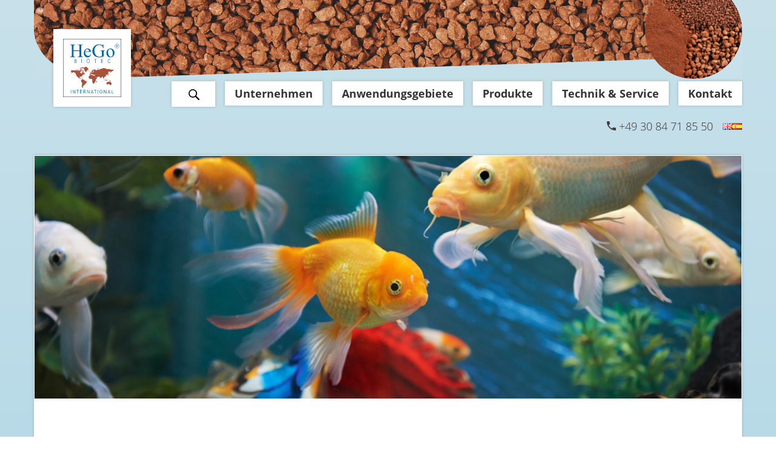

--- FILE ---
content_type: text/html; charset=UTF-8
request_url: https://www.hego-biotec.com/produkte/ferrosorp-plus/
body_size: 85041
content:
<!DOCTYPE html>
<html lang="de-DE"> 
  <head>

<meta name='robots' content='index, follow, max-image-preview:large, max-snippet:-1, max-video-preview:-1' />
<link rel="alternate" href="https://www.hego-biotec.com/produkte/ferrosorp-plus/" hreflang="de" />
<link rel="alternate" href="https://www.hego-biotec.com/en/produkte/ferrosorp-plus-en/" hreflang="en" />

	<!-- This site is optimized with the Yoast SEO plugin v26.6 - https://yoast.com/wordpress/plugins/seo/ -->
	<title>FerroSorp® Plus - HeGo Biotec International GmbH</title>
	<meta name="description" content="Hego Biotec International - Berlin, FerroSorp® Plus, Filtermaterial zur Entfernung von Phosphat und Silikat aus Aquarien und Teichen." />
	<link rel="canonical" href="https://www.hego-biotec.com/produkte/ferrosorp-plus/" />
	<meta property="og:locale" content="de_DE" />
	<meta property="og:locale:alternate" content="en_GB" />
	<meta property="og:type" content="article" />
	<meta property="og:title" content="FerroSorp® Plus - HeGo Biotec International GmbH" />
	<meta property="og:description" content="Hego Biotec International - Berlin, FerroSorp® Plus, Filtermaterial zur Entfernung von Phosphat und Silikat aus Aquarien und Teichen." />
	<meta property="og:url" content="https://www.hego-biotec.com/produkte/ferrosorp-plus/" />
	<meta property="og:site_name" content="HeGo Biotec International GmbH" />
	<meta property="article:modified_time" content="2022-05-02T12:40:13+00:00" />
	<meta property="og:image" content="https://www.hego-biotec.com/wp-content/uploads/2021/02/a_wasser_aquarium@2x.png" />
	<meta property="og:image:width" content="1240" />
	<meta property="og:image:height" content="560" />
	<meta property="og:image:type" content="image/png" />
	<meta name="twitter:card" content="summary_large_image" />
	<meta name="twitter:label1" content="Geschätzte Lesezeit" />
	<meta name="twitter:data1" content="1 Minute" />
	<script type="application/ld+json" class="yoast-schema-graph">{"@context":"https://schema.org","@graph":[{"@type":"WebPage","@id":"https://www.hego-biotec.com/produkte/ferrosorp-plus/","url":"https://www.hego-biotec.com/produkte/ferrosorp-plus/","name":"FerroSorp® Plus - HeGo Biotec International GmbH","isPartOf":{"@id":"https://www.hego-biotec.com/#website"},"primaryImageOfPage":{"@id":"https://www.hego-biotec.com/produkte/ferrosorp-plus/#primaryimage"},"image":{"@id":"https://www.hego-biotec.com/produkte/ferrosorp-plus/#primaryimage"},"thumbnailUrl":"https://www.hego-biotec.com/wp-content/uploads/2021/02/a_wasser_aquarium@2x.png","datePublished":"2021-02-11T13:38:08+00:00","dateModified":"2022-05-02T12:40:13+00:00","description":"Hego Biotec International - Berlin, FerroSorp® Plus, Filtermaterial zur Entfernung von Phosphat und Silikat aus Aquarien und Teichen.","breadcrumb":{"@id":"https://www.hego-biotec.com/produkte/ferrosorp-plus/#breadcrumb"},"inLanguage":"de","potentialAction":[{"@type":"ReadAction","target":["https://www.hego-biotec.com/produkte/ferrosorp-plus/"]}]},{"@type":"ImageObject","inLanguage":"de","@id":"https://www.hego-biotec.com/produkte/ferrosorp-plus/#primaryimage","url":"https://www.hego-biotec.com/wp-content/uploads/2021/02/a_wasser_aquarium@2x.png","contentUrl":"https://www.hego-biotec.com/wp-content/uploads/2021/02/a_wasser_aquarium@2x.png","width":1240,"height":560},{"@type":"BreadcrumbList","@id":"https://www.hego-biotec.com/produkte/ferrosorp-plus/#breadcrumb","itemListElement":[{"@type":"ListItem","position":1,"name":"Startseite","item":"https://www.hego-biotec.com/"},{"@type":"ListItem","position":2,"name":"FerroSorp® Plus"}]},{"@type":"WebSite","@id":"https://www.hego-biotec.com/#website","url":"https://www.hego-biotec.com/","name":"HeGo Biotec International GmbH","description":"Environmental protection - State of the Art","publisher":{"@id":"https://www.hego-biotec.com/#organization"},"potentialAction":[{"@type":"SearchAction","target":{"@type":"EntryPoint","urlTemplate":"https://www.hego-biotec.com/?s={search_term_string}"},"query-input":{"@type":"PropertyValueSpecification","valueRequired":true,"valueName":"search_term_string"}}],"inLanguage":"de"},{"@type":"Organization","@id":"https://www.hego-biotec.com/#organization","name":"HeGo Biotec International GmbH","url":"https://www.hego-biotec.com/","logo":{"@type":"ImageObject","inLanguage":"de","@id":"https://www.hego-biotec.com/#/schema/logo/image/","url":"https://www.hego-biotec.com/wp-content/uploads/2022/03/Hego-Intl-Logo-rgb-2202.jpg","contentUrl":"https://www.hego-biotec.com/wp-content/uploads/2022/03/Hego-Intl-Logo-rgb-2202.jpg","width":1200,"height":1200,"caption":"HeGo Biotec International GmbH"},"image":{"@id":"https://www.hego-biotec.com/#/schema/logo/image/"},"sameAs":["https://de.linkedin.com/company/hego-biotec-international-gmbh"]}]}</script>
	<!-- / Yoast SEO plugin. -->


<link rel="alternate" title="oEmbed (JSON)" type="application/json+oembed" href="https://www.hego-biotec.com/wp-json/oembed/1.0/embed?url=https%3A%2F%2Fwww.hego-biotec.com%2Fprodukte%2Fferrosorp-plus%2F&#038;lang=de" />
<link rel="alternate" title="oEmbed (XML)" type="text/xml+oembed" href="https://www.hego-biotec.com/wp-json/oembed/1.0/embed?url=https%3A%2F%2Fwww.hego-biotec.com%2Fprodukte%2Fferrosorp-plus%2F&#038;format=xml&#038;lang=de" />
<style id='wp-img-auto-sizes-contain-inline-css' type='text/css'>
img:is([sizes=auto i],[sizes^="auto," i]){contain-intrinsic-size:3000px 1500px}
/*# sourceURL=wp-img-auto-sizes-contain-inline-css */
</style>
<style id='wp-emoji-styles-inline-css' type='text/css'>

	img.wp-smiley, img.emoji {
		display: inline !important;
		border: none !important;
		box-shadow: none !important;
		height: 1em !important;
		width: 1em !important;
		margin: 0 0.07em !important;
		vertical-align: -0.1em !important;
		background: none !important;
		padding: 0 !important;
	}
/*# sourceURL=wp-emoji-styles-inline-css */
</style>
<link rel='stylesheet' id='wp-components-css' href='https://www.hego-biotec.com/wp-includes/css/dist/components/style.min.css?ver=1b341c838690845d59a05ff1cf346eac' type='text/css' media='all' />
<link rel='stylesheet' id='wp-preferences-css' href='https://www.hego-biotec.com/wp-includes/css/dist/preferences/style.min.css?ver=1b341c838690845d59a05ff1cf346eac' type='text/css' media='all' />
<link rel='stylesheet' id='wp-block-editor-css' href='https://www.hego-biotec.com/wp-includes/css/dist/block-editor/style.min.css?ver=1b341c838690845d59a05ff1cf346eac' type='text/css' media='all' />
<link rel='stylesheet' id='popup-maker-block-library-style-css' href='https://www.hego-biotec.com/wp-content/plugins/popup-maker/dist/packages/block-library-style.css?ver=dbea705cfafe089d65f1' type='text/css' media='all' />
<link rel='stylesheet' id='contact-form-7-css' href='https://www.hego-biotec.com/wp-content/plugins/contact-form-7/includes/css/styles.css?ver=6.1.4' type='text/css' media='all' />
<link rel='stylesheet' id='menu-image-css' href='https://www.hego-biotec.com/wp-content/plugins/menu-image/includes/css/menu-image.css?ver=3.13' type='text/css' media='all' />
<link rel='stylesheet' id='dashicons-css' href='https://www.hego-biotec.com/wp-includes/css/dashicons.min.css?ver=1b341c838690845d59a05ff1cf346eac' type='text/css' media='all' />
<link rel='stylesheet' id='wp-live-chat-support-css' href='https://www.hego-biotec.com/wp-content/plugins/wp-live-chat-support/public/css/wplc-plugin-public.css?ver=10.0.17' type='text/css' media='all' />
<link rel='stylesheet' id='swiper-css' href='https://www.hego-biotec.com/wp-content/themes/zeolith/assets/vendor/swiper/package/css/swiper.min.css?ver=1b341c838690845d59a05ff1cf346eac' type='text/css' media='all' />
<link rel='stylesheet' id='style-css' href='https://www.hego-biotec.com/wp-content/themes/zeolith/style.css?ver=1b341c838690845d59a05ff1cf346eac' type='text/css' media='all' />
<link rel='stylesheet' id='popup-maker-site-css' href='//www.hego-biotec.com/wp-content/uploads/pum/pum-site-styles.css?generated=1759298384&#038;ver=1.21.5' type='text/css' media='all' />
<link rel="https://api.w.org/" href="https://www.hego-biotec.com/wp-json/" /><link rel="alternate" title="JSON" type="application/json" href="https://www.hego-biotec.com/wp-json/wp/v2/produkte/363" /><link rel="EditURI" type="application/rsd+xml" title="RSD" href="https://www.hego-biotec.com/xmlrpc.php?rsd" />
<!-- Analytics by WP Statistics - https://wp-statistics.com -->
<link rel="icon" href="https://www.hego-biotec.com/wp-content/uploads/2022/03/cropped-Hego-Intl-Logo-rgb-2202-32x32.jpg" sizes="32x32" />
<link rel="icon" href="https://www.hego-biotec.com/wp-content/uploads/2022/03/cropped-Hego-Intl-Logo-rgb-2202-192x192.jpg" sizes="192x192" />
<link rel="apple-touch-icon" href="https://www.hego-biotec.com/wp-content/uploads/2022/03/cropped-Hego-Intl-Logo-rgb-2202-180x180.jpg" />
<meta name="msapplication-TileImage" content="https://www.hego-biotec.com/wp-content/uploads/2022/03/cropped-Hego-Intl-Logo-rgb-2202-270x270.jpg" />
<meta name="viewport" content="width=device-width, initial-scale=1"/>
  <link rel="stylesheet" href="https://www.hego-biotec.com/wp-content/themes/zeolith/assets/vendor/open-sans/open-sans.css">
  <meta name="theme-color" content="#ffffff">
  <title>FerroSorp® Plus - HeGo Biotec International GmbH</title>
<style id='wp-block-heading-inline-css' type='text/css'>
h1:where(.wp-block-heading).has-background,h2:where(.wp-block-heading).has-background,h3:where(.wp-block-heading).has-background,h4:where(.wp-block-heading).has-background,h5:where(.wp-block-heading).has-background,h6:where(.wp-block-heading).has-background{padding:1.25em 2.375em}h1.has-text-align-left[style*=writing-mode]:where([style*=vertical-lr]),h1.has-text-align-right[style*=writing-mode]:where([style*=vertical-rl]),h2.has-text-align-left[style*=writing-mode]:where([style*=vertical-lr]),h2.has-text-align-right[style*=writing-mode]:where([style*=vertical-rl]),h3.has-text-align-left[style*=writing-mode]:where([style*=vertical-lr]),h3.has-text-align-right[style*=writing-mode]:where([style*=vertical-rl]),h4.has-text-align-left[style*=writing-mode]:where([style*=vertical-lr]),h4.has-text-align-right[style*=writing-mode]:where([style*=vertical-rl]),h5.has-text-align-left[style*=writing-mode]:where([style*=vertical-lr]),h5.has-text-align-right[style*=writing-mode]:where([style*=vertical-rl]),h6.has-text-align-left[style*=writing-mode]:where([style*=vertical-lr]),h6.has-text-align-right[style*=writing-mode]:where([style*=vertical-rl]){rotate:180deg}
/*# sourceURL=https://www.hego-biotec.com/wp-includes/blocks/heading/style.min.css */
</style>
<style id='wp-block-list-inline-css' type='text/css'>
ol,ul{box-sizing:border-box}:root :where(.wp-block-list.has-background){padding:1.25em 2.375em}
/*# sourceURL=https://www.hego-biotec.com/wp-includes/blocks/list/style.min.css */
</style>
<style id='wp-block-columns-inline-css' type='text/css'>
.wp-block-columns{box-sizing:border-box;display:flex;flex-wrap:wrap!important}@media (min-width:782px){.wp-block-columns{flex-wrap:nowrap!important}}.wp-block-columns{align-items:normal!important}.wp-block-columns.are-vertically-aligned-top{align-items:flex-start}.wp-block-columns.are-vertically-aligned-center{align-items:center}.wp-block-columns.are-vertically-aligned-bottom{align-items:flex-end}@media (max-width:781px){.wp-block-columns:not(.is-not-stacked-on-mobile)>.wp-block-column{flex-basis:100%!important}}@media (min-width:782px){.wp-block-columns:not(.is-not-stacked-on-mobile)>.wp-block-column{flex-basis:0;flex-grow:1}.wp-block-columns:not(.is-not-stacked-on-mobile)>.wp-block-column[style*=flex-basis]{flex-grow:0}}.wp-block-columns.is-not-stacked-on-mobile{flex-wrap:nowrap!important}.wp-block-columns.is-not-stacked-on-mobile>.wp-block-column{flex-basis:0;flex-grow:1}.wp-block-columns.is-not-stacked-on-mobile>.wp-block-column[style*=flex-basis]{flex-grow:0}:where(.wp-block-columns){margin-bottom:1.75em}:where(.wp-block-columns.has-background){padding:1.25em 2.375em}.wp-block-column{flex-grow:1;min-width:0;overflow-wrap:break-word;word-break:break-word}.wp-block-column.is-vertically-aligned-top{align-self:flex-start}.wp-block-column.is-vertically-aligned-center{align-self:center}.wp-block-column.is-vertically-aligned-bottom{align-self:flex-end}.wp-block-column.is-vertically-aligned-stretch{align-self:stretch}.wp-block-column.is-vertically-aligned-bottom,.wp-block-column.is-vertically-aligned-center,.wp-block-column.is-vertically-aligned-top{width:100%}
/*# sourceURL=https://www.hego-biotec.com/wp-includes/blocks/columns/style.min.css */
</style>
<style id='wp-block-paragraph-inline-css' type='text/css'>
.is-small-text{font-size:.875em}.is-regular-text{font-size:1em}.is-large-text{font-size:2.25em}.is-larger-text{font-size:3em}.has-drop-cap:not(:focus):first-letter{float:left;font-size:8.4em;font-style:normal;font-weight:100;line-height:.68;margin:.05em .1em 0 0;text-transform:uppercase}body.rtl .has-drop-cap:not(:focus):first-letter{float:none;margin-left:.1em}p.has-drop-cap.has-background{overflow:hidden}:root :where(p.has-background){padding:1.25em 2.375em}:where(p.has-text-color:not(.has-link-color)) a{color:inherit}p.has-text-align-left[style*="writing-mode:vertical-lr"],p.has-text-align-right[style*="writing-mode:vertical-rl"]{rotate:180deg}
/*# sourceURL=https://www.hego-biotec.com/wp-includes/blocks/paragraph/style.min.css */
</style>
<style id='wp-block-spacer-inline-css' type='text/css'>
.wp-block-spacer{clear:both}
/*# sourceURL=https://www.hego-biotec.com/wp-includes/blocks/spacer/style.min.css */
</style>
<link rel='stylesheet' id='socialsnap-styles-css' href='https://www.hego-biotec.com/wp-content/plugins/socialsnap/assets/css/socialsnap.css?ver=1.4' type='text/css' media='all' />
</head>
<body data-rsssl=1 class="wp-singular produkte-template-default single single-produkte postid-363 wp-theme-zeolith">

  <header class="max">
      
      <div class="header-wrapper" style="background-image: url('https://www.hego-biotec.com/wp-content/themes/zeolith/assets/images/header_ferrosorp.jpg')">
        <a class="header-logo" href="https://www.hego-biotec.com">
          <img src="https://www.hego-biotec.com/wp-content/themes/zeolith/assets/images/logo.svg" alt="Logo HeGo Biotec GmbH">
        </a>
        <div class="header-nav">
          <div class="menu-hauptmenu-container"><ul id="menu-hauptmenu" class="hauptmenu"><li id="menu-item-2056" class="menu-item menu-item-type-post_type menu-item-object-page menu-item-2056"><a href="https://www.hego-biotec.com/suche/" title="Suchen" class="menu-image-title-hide menu-image-not-hovered"><span class="menu-image-title-hide menu-image-title">Suche</span><img width="1" height="1" src="https://www.hego-biotec.com/wp-content/uploads/2021/05/Lupe-1.svg" class="menu-image menu-image-title-hide" alt="Suche" decoding="async" /></a></li>
<li id="menu-item-6538" class="menu-item menu-item-type-post_type menu-item-object-page menu-item-home menu-item-has-children menu-item-6538"><a href="https://www.hego-biotec.com/">Unternehmen</a>
<ul class="sub-menu">
	<li id="menu-item-5794" class="menu-item menu-item-type-post_type menu-item-object-page menu-item-5794"><a href="https://www.hego-biotec.com/wirkstoffe-fuer-den-umweltschutz/aktuelles/">Aktuelles</a></li>
	<li id="menu-item-3332" class="menu-item menu-item-type-post_type menu-item-object-page menu-item-3332"><a href="https://www.hego-biotec.com/wirkstoffe-fuer-den-umweltschutz/ueber-uns/">Über uns</a></li>
	<li id="menu-item-1801" class="menu-item menu-item-type-post_type menu-item-object-page menu-item-1801"><a href="https://www.hego-biotec.com/wirkstoffe-fuer-den-umweltschutz/warum-mit-uns/">Warum mit uns</a></li>
	<li id="menu-item-1802" class="menu-item menu-item-type-post_type menu-item-object-page menu-item-1802"><a href="https://www.hego-biotec.com/wirkstoffe-fuer-den-umweltschutz/unsere-abteilungen/">Unsere Abteilungen</a></li>
	<li id="menu-item-1891" class="menu-item menu-item-type-post_type menu-item-object-page menu-item-1891"><a href="https://www.hego-biotec.com/wirkstoffe-fuer-den-umweltschutz/produktion-pus-gmbh/">Produktion – P.U.S. GmbH</a></li>
	<li id="menu-item-2661" class="menu-item menu-item-type-post_type menu-item-object-page menu-item-2661"><a href="https://www.hego-biotec.com/wirkstoffe-fuer-den-umweltschutz/mitgliedschaften-partner/">Unser Netzwerk</a></li>
	<li id="menu-item-3806" class="menu-item menu-item-type-post_type menu-item-object-page menu-item-3806"><a href="https://www.hego-biotec.com/wirkstoffe-fuer-den-umweltschutz/innovativ-durch-forschung/">Innovativ durch Forschung</a></li>
</ul>
</li>
<li id="menu-item-68" class="menu-item menu-item-type-post_type menu-item-object-page menu-item-has-children menu-item-68"><a href="https://www.hego-biotec.com/anwendungsgebiete/">Anwendungsgebiete</a>
<ul class="sub-menu">
	<li id="menu-item-93" class="menu-item menu-item-type-post_type menu-item-object-page menu-item-93"><a href="https://www.hego-biotec.com/anwendungsgebiete/biogas/">Biogas / Gasreinigung</a></li>
	<li id="menu-item-4977" class="menu-item menu-item-type-post_type menu-item-object-page menu-item-4977"><a href="https://www.hego-biotec.com/anwendungsgebiete/filtermedien/">Filtermedien</a></li>
</ul>
</li>
<li id="menu-item-71" class="menu-item menu-item-type-post_type menu-item-object-page menu-item-has-children menu-item-71"><a href="https://www.hego-biotec.com/unsere-produkte/">Produkte</a>
<ul class="sub-menu">
	<li id="menu-item-2632" class="menu-item menu-item-type-post_type menu-item-object-produkte menu-item-2632"><a href="https://www.hego-biotec.com/produkte/ferrosorp-dg/">FerroSorp<sup>®</sup> DG-Reihe</a></li>
	<li id="menu-item-2633" class="menu-item menu-item-type-post_type menu-item-object-produkte menu-item-2633"><a href="https://www.hego-biotec.com/produkte/ferrosorp-s/">FerroSorp<sup>®</sup> S-Reihe</a></li>
	<li id="menu-item-2802" class="menu-item menu-item-type-post_type menu-item-object-page menu-item-2802"><a href="https://www.hego-biotec.com/anwendungsgebiete/filtermedien/ferrosorp-filtergranulate/">FerroSorp<sup>®</sup> Filtergranulat</a></li>
	<li id="menu-item-5092" class="menu-item menu-item-type-post_type menu-item-object-page menu-item-5092"><a href="https://www.hego-biotec.com/anwendungsgebiete/wasserbehandlung/zeolithe/">Zeolithe / Zeolith-Gestein</a></li>
</ul>
</li>
<li id="menu-item-74" class="menu-item menu-item-type-post_type menu-item-object-page menu-item-74"><a href="https://www.hego-biotec.com/technik-services/">Technik &#038; Service</a></li>
<li id="menu-item-2236" class="menu-item menu-item-type-post_type menu-item-object-page menu-item-2236"><a href="https://www.hego-biotec.com/kontakt/">Kontakt</a></li>
</ul></div>        </div>
        <div class="header-deckel">
          <img src="https://www.hego-biotec.com/wp-content/themes/zeolith/assets/images/ferrosorp.png" alt="" >
        </div>
      </div>
      <div class="header-info">
        <p style="margin-bottom:0"><img src="https://www.hego-biotec.com/wp-content/themes/zeolith/assets/images/telefon.svg" style="margin-right:5px; display:inline-block;" alt="" /><a href="tel:+493084718550" aria-label="Telefon">+49 30 84 71 85 50</a></p>
          <ul style="display:flex;align-items:center">
            	<li class="lang-item lang-item-6 lang-item-en lang-item-first"><a lang="en-GB" hreflang="en-GB" href="https://www.hego-biotec.com/en/produkte/ferrosorp-plus-en/"><img src="[data-uri]" alt="English" width="16" height="11" style="width: 16px; height: 11px;" /></a></li>
	<li class="lang-item lang-item-80 lang-item-es no-translation"><a lang="es-ES" hreflang="es-ES" href="https://www.hego-biotec.com/es/agentes-activos-para-el-medio-ambiente/"><img src="[data-uri]" alt="Español" width="16" height="11" style="width: 16px; height: 11px;" /></a></li>
        </ul>        
        <!--
        <ul style="display:flex;align-items:center">	
          <li class="lang-item lang-item-6 lang-item-en lang-item-first">
            <a  lang="en-GB" hreflang="en-GB" href="https://old.hego-biotec.de/?lang=en" target="_blank">
              <img src="[data-uri]" alt="English" width="16" height="11" style="width: 16px; height: 11px;" />
            </a>
          </li>
        </ul>
        -->
      </div>
      <div class="mobile-burger">
        <button class="navigation" tabindex="0" aria-label="Mobile Navigation">
          <div class="navigation-wrapper">
            <span class="nav-line"></span>
            <span class="nav-line"></span>
            <span class="nav-line"></span>
          </div>
          </button>
        </div>

        <p class="mobile-tel" aria-hidden="false"><img src="https://www.hego-biotec.com/wp-content/themes/zeolith/assets/images/telefon.svg" style="margin-right:5px; display:inline-block;" alt="" /><a href="tel:+493084718550" aria-label="Telefon" tabindex="-1" >+49 30 84 71 85 50</a></p>

    </header>

    <div id="stickyheader" class="stickyheader" aria-hidden="true">
      <div class="stickyheader-wrapper">
      <a class="stickyheader-logo" href="https://www.hego-biotec.com" tabindex='-1'>
        <img src="https://www.hego-biotec.com/wp-content/themes/zeolith/assets/images/logo.svg" alt="Logo HeGo Biotec GmbH">>
      </a>


      <div class="stickyheader-termine">
              </div>
        
      <div class="stickyheader-right">
        <p><img src="https://www.hego-biotec.com/wp-content/themes/zeolith/assets/images/telefon-weiss.svg" style="margin-right:5px; display:inline-block;" alt="" /><a href="tel:+493084718550" tabindex='-1'>+49 30 84 71 85 50</a></p>

        <div class="stickyheader-navigation" aria-label="alternatives Menü">
            <div class="navigation-wrapper">
              <span class="nav-line"></span>
              <span class="nav-line"></span>
              <span class="nav-line"></span>
            </div>
          </div>
        </div>
      </div>

    </div>
  
    <div class="side-menu" aria-hidden="false">
      <button class="side-menu-close" aria-label="Menü schließen" tabindex="0">
      Schließen      </button>
    <div class="menu-hauptmenu-container"><ul id="menu-hauptmenu-1" class="hauptmenu-mob"><li class="menu-item menu-item-type-post_type menu-item-object-page menu-item-2056"><a href="https://www.hego-biotec.com/suche/" title="Suchen" class="menu-image-title-hide menu-image-not-hovered"><span class="menu-image-title-hide menu-image-title">Suche</span><img width="1" height="1" src="https://www.hego-biotec.com/wp-content/uploads/2021/05/Lupe-1.svg" class="menu-image menu-image-title-hide" alt="Suche" decoding="async" /></a></li>
<li class="menu-item menu-item-type-post_type menu-item-object-page menu-item-home menu-item-has-children menu-item-6538"><a href="https://www.hego-biotec.com/">Unternehmen</a>
<ul class="sub-menu">
	<li class="menu-item menu-item-type-post_type menu-item-object-page menu-item-5794"><a href="https://www.hego-biotec.com/wirkstoffe-fuer-den-umweltschutz/aktuelles/">Aktuelles</a></li>
	<li class="menu-item menu-item-type-post_type menu-item-object-page menu-item-3332"><a href="https://www.hego-biotec.com/wirkstoffe-fuer-den-umweltschutz/ueber-uns/">Über uns</a></li>
	<li class="menu-item menu-item-type-post_type menu-item-object-page menu-item-1801"><a href="https://www.hego-biotec.com/wirkstoffe-fuer-den-umweltschutz/warum-mit-uns/">Warum mit uns</a></li>
	<li class="menu-item menu-item-type-post_type menu-item-object-page menu-item-1802"><a href="https://www.hego-biotec.com/wirkstoffe-fuer-den-umweltschutz/unsere-abteilungen/">Unsere Abteilungen</a></li>
	<li class="menu-item menu-item-type-post_type menu-item-object-page menu-item-1891"><a href="https://www.hego-biotec.com/wirkstoffe-fuer-den-umweltschutz/produktion-pus-gmbh/">Produktion – P.U.S. GmbH</a></li>
	<li class="menu-item menu-item-type-post_type menu-item-object-page menu-item-2661"><a href="https://www.hego-biotec.com/wirkstoffe-fuer-den-umweltschutz/mitgliedschaften-partner/">Unser Netzwerk</a></li>
	<li class="menu-item menu-item-type-post_type menu-item-object-page menu-item-3806"><a href="https://www.hego-biotec.com/wirkstoffe-fuer-den-umweltschutz/innovativ-durch-forschung/">Innovativ durch Forschung</a></li>
</ul>
</li>
<li class="menu-item menu-item-type-post_type menu-item-object-page menu-item-has-children menu-item-68"><a href="https://www.hego-biotec.com/anwendungsgebiete/">Anwendungsgebiete</a>
<ul class="sub-menu">
	<li class="menu-item menu-item-type-post_type menu-item-object-page menu-item-93"><a href="https://www.hego-biotec.com/anwendungsgebiete/biogas/">Biogas / Gasreinigung</a></li>
	<li class="menu-item menu-item-type-post_type menu-item-object-page menu-item-4977"><a href="https://www.hego-biotec.com/anwendungsgebiete/filtermedien/">Filtermedien</a></li>
</ul>
</li>
<li class="menu-item menu-item-type-post_type menu-item-object-page menu-item-has-children menu-item-71"><a href="https://www.hego-biotec.com/unsere-produkte/">Produkte</a>
<ul class="sub-menu">
	<li class="menu-item menu-item-type-post_type menu-item-object-produkte menu-item-2632"><a href="https://www.hego-biotec.com/produkte/ferrosorp-dg/">FerroSorp<sup>®</sup> DG-Reihe</a></li>
	<li class="menu-item menu-item-type-post_type menu-item-object-produkte menu-item-2633"><a href="https://www.hego-biotec.com/produkte/ferrosorp-s/">FerroSorp<sup>®</sup> S-Reihe</a></li>
	<li class="menu-item menu-item-type-post_type menu-item-object-page menu-item-2802"><a href="https://www.hego-biotec.com/anwendungsgebiete/filtermedien/ferrosorp-filtergranulate/">FerroSorp<sup>®</sup> Filtergranulat</a></li>
	<li class="menu-item menu-item-type-post_type menu-item-object-page menu-item-5092"><a href="https://www.hego-biotec.com/anwendungsgebiete/wasserbehandlung/zeolithe/">Zeolithe / Zeolith-Gestein</a></li>
</ul>
</li>
<li class="menu-item menu-item-type-post_type menu-item-object-page menu-item-74"><a href="https://www.hego-biotec.com/technik-services/">Technik &#038; Service</a></li>
<li class="menu-item menu-item-type-post_type menu-item-object-page menu-item-2236"><a href="https://www.hego-biotec.com/kontakt/">Kontakt</a></li>
</ul></div>    </div>
  <div class="max">
    <div class="content-box">
              <div class="content-box-header">
          <div style="background-image: url('https://www.hego-biotec.com/wp-content/uploads/2021/02/a_wasser_aquarium@2x.png')"></div>
        </div>
            <div class="content-box-content box-max">
                <div class="headline-flex">
          <h2>FerroSorp<sup>®</sup> Plus</h2>
          <div class="headline-flex-link">
            <a href="https://www.hego-biotec.com/wp-content/uploads/2022/04/PB-FerroSorp-Filtergranulate_FerroSorp-Plus.pdf" class="btn btn-blue">Broschüre (PDF)</a>
          </div>
        </div>

                    
<h3 class="wp-block-heading">Filtermaterial zur Entfernung von Phosphat und Silikat aus Aquarien sowie Garten- und Schwimmteichen.</h3>



<div style="height:50px" aria-hidden="true" class="wp-block-spacer"></div>



<p><strong>Allgemeines</strong></p>



<p>Phosphate stellen gemeinsam mit den Nitraten die Hauptnährstoffe für Algen dar. Zu hohe Phosphat-Konzentrationen fördern das unerwünschte Wachstum von Algen in Meer- und Süßwasseraquarien. Die Algen führen zu einer deutlich wahrnehmbaren Grünfärbung des Wassers. Zusätzlich bilden Algen grüne oder braune Ablagerungen auf den Scheiben der Aquarien oder treten in Form von Faden- oder Pinselalgen als Bewuchs auf Wasserpflanzen auf.</p>



<p>FerroSorp<sup>®</sup> Plus wurde speziell für die adsorptive Entfernung von Phosphat und Silikat aus Wässern von Süß- und Meerwasseraquarien sowie Gartenteichen entwickelt. Als Filtermedium ist es aufgrund seiner großen und hochporösen Oberfläche in der Lage, Phosphat-Ionen rasch, effektiv und irreversibel zu binden. Neben Phosphaten und Silikaten werden vom FerroSorp<sup>®</sup> Plus auch schädliche Schwermetall-Ionen wie z.B. Blei, Kupfer und Zink gebunden.</p>



<div style="height:50px" aria-hidden="true" class="wp-block-spacer"></div>



<div class="wp-block-columns is-layout-flex wp-container-core-columns-is-layout-9d6595d7 wp-block-columns-is-layout-flex">
<div class="wp-block-column is-layout-flow wp-block-column-is-layout-flow">
<p><strong>Ihre Vorteile</strong></p>



<ul class="wp-block-list"><li>Hohe Reinigungsleistung bei geringen Kosten</li><li>Hohe Beladungsraten durch eine hochporöse Oberfläche</li><li>In unterschiedlichsten Filteranlagen universell einsetzbar</li></ul>
</div>



<div class="wp-block-column is-layout-flow wp-block-column-is-layout-flow">
<p><strong>Anwendungsgebiete</strong></p>



<ul class="wp-block-list"><li>in Filterkartuschen, die nach dem Prinzip des Festbettfilters arbeiten</li><li>in praktisch jedem Mehrschichtfilter</li></ul>
</div>
</div>



<div style="height:50px" aria-hidden="true" class="wp-block-spacer"></div>



<p class="button"><a href="https://www.hego-biotec.com//kontakt#kontakt-gas">Nehmen Sie Kontakt auf &#8211; wir beraten Sie gern! </a></p>
            </div>
    </div>

  </div>
  </div>

<script type="speculationrules">
{"prefetch":[{"source":"document","where":{"and":[{"href_matches":"/*"},{"not":{"href_matches":["/wp-*.php","/wp-admin/*","/wp-content/uploads/*","/wp-content/*","/wp-content/plugins/*","/wp-content/themes/zeolith/*","/*\\?(.+)"]}},{"not":{"selector_matches":"a[rel~=\"nofollow\"]"}},{"not":{"selector_matches":".no-prefetch, .no-prefetch a"}}]},"eagerness":"conservative"}]}
</script>
<div 
	id="pum-6553" 
	role="dialog" 
	aria-modal="false"
	class="pum pum-overlay pum-theme-6547 pum-theme-kontakt-theme popmake-overlay pum-click-to-close click_open" 
	data-popmake="{&quot;id&quot;:6553,&quot;slug&quot;:&quot;kontaktformular-es&quot;,&quot;theme_id&quot;:6547,&quot;cookies&quot;:[],&quot;triggers&quot;:[{&quot;type&quot;:&quot;click_open&quot;,&quot;settings&quot;:{&quot;extra_selectors&quot;:&quot;.contact-es&quot;}}],&quot;mobile_disabled&quot;:null,&quot;tablet_disabled&quot;:null,&quot;meta&quot;:{&quot;display&quot;:{&quot;stackable&quot;:false,&quot;overlay_disabled&quot;:false,&quot;scrollable_content&quot;:false,&quot;disable_reposition&quot;:false,&quot;size&quot;:&quot;small&quot;,&quot;responsive_min_width&quot;:&quot;0%&quot;,&quot;responsive_min_width_unit&quot;:false,&quot;responsive_max_width&quot;:&quot;100%&quot;,&quot;responsive_max_width_unit&quot;:false,&quot;custom_width&quot;:&quot;640px&quot;,&quot;custom_width_unit&quot;:false,&quot;custom_height&quot;:&quot;380px&quot;,&quot;custom_height_unit&quot;:false,&quot;custom_height_auto&quot;:false,&quot;location&quot;:&quot;center&quot;,&quot;position_from_trigger&quot;:false,&quot;position_top&quot;:&quot;100&quot;,&quot;position_left&quot;:&quot;0&quot;,&quot;position_bottom&quot;:&quot;0&quot;,&quot;position_right&quot;:&quot;0&quot;,&quot;position_fixed&quot;:false,&quot;animation_type&quot;:&quot;fade&quot;,&quot;animation_speed&quot;:&quot;350&quot;,&quot;animation_origin&quot;:&quot;center top&quot;,&quot;overlay_zindex&quot;:false,&quot;zindex&quot;:&quot;1999999999&quot;},&quot;close&quot;:{&quot;text&quot;:&quot;&quot;,&quot;button_delay&quot;:&quot;0&quot;,&quot;overlay_click&quot;:&quot;1&quot;,&quot;esc_press&quot;:&quot;1&quot;,&quot;f4_press&quot;:&quot;1&quot;},&quot;click_open&quot;:[]}}">

	<div id="popmake-6553" class="pum-container popmake theme-6547 pum-responsive pum-responsive-small responsive size-small">

				
				
		
				<div class="pum-content popmake-content" tabindex="0">
			
<div class="wpcf7 no-js" id="wpcf7-f5706-o1" lang="de-DE" dir="ltr" data-wpcf7-id="5706">
<div class="screen-reader-response"><p role="status" aria-live="polite" aria-atomic="true"></p> <ul></ul></div>
<form action="/produkte/ferrosorp-plus/#wpcf7-f5706-o1" method="post" class="wpcf7-form init" aria-label="Kontaktformular" novalidate="novalidate" data-status="init">
<fieldset class="hidden-fields-container"><input type="hidden" name="_wpcf7" value="5706" /><input type="hidden" name="_wpcf7_version" value="6.1.4" /><input type="hidden" name="_wpcf7_locale" value="de_DE_formal" /><input type="hidden" name="_wpcf7_unit_tag" value="wpcf7-f5706-o1" /><input type="hidden" name="_wpcf7_container_post" value="0" /><input type="hidden" name="_wpcf7_posted_data_hash" value="" />
</fieldset>
<label>Su nombre
    <span class="wpcf7-form-control-wrap" data-name="your-name"><input size="40" maxlength="400" class="wpcf7-form-control wpcf7-text wpcf7-validates-as-required" aria-required="true" aria-invalid="false" value="" type="text" name="your-name" /></span> </label>

<label>Su dirección de correo electrónico
    <span class="wpcf7-form-control-wrap" data-name="your-email"><input size="40" maxlength="400" class="wpcf7-form-control wpcf7-email wpcf7-validates-as-required wpcf7-text wpcf7-validates-as-email" aria-required="true" aria-invalid="false" value="" type="email" name="your-email" /></span> </label>

<label>Asunto
    <span class="wpcf7-form-control-wrap" data-name="your-subject"><input size="40" maxlength="400" class="wpcf7-form-control wpcf7-text wpcf7-validates-as-required" aria-required="true" aria-invalid="false" value="" type="text" name="your-subject" /></span> </label>

<label>Su mensaje
    <span class="wpcf7-form-control-wrap" data-name="your-message"><textarea cols="40" rows="10" maxlength="2000" class="wpcf7-form-control wpcf7-textarea" aria-invalid="false" name="your-message"></textarea></span> </label>

<input type="hidden" name="_wpcf7_captcha_challenge_captcha-1" value="1016704760" /><img class="wpcf7-form-control wpcf7-captchac wpcf7-captcha-captcha-1" width="72" height="24" alt="captcha" src="https://www.hego-biotec.com/wp-content/uploads/wpcf7_captcha/1016704760.png" />
<label>Introduzca el código de seguridad
<span class="wpcf7-form-control-wrap" data-name="captcha-1"><input size="40" class="wpcf7-form-control wpcf7-captchar" autocomplete="off" aria-invalid="false" value="" type="text" name="captcha-1" /></span></label>
<div style="margin-top:1rem"></div>

<input class="wpcf7-form-control wpcf7-submit has-spinner" type="submit" value="Enviar" /><input type='hidden' class='wpcf7-pum' value='{"closepopup":false,"closedelay":0,"openpopup":false,"openpopup_id":0}' /><div class="wpcf7-response-output" aria-hidden="true"></div>
</form>
</div>

		</div>

				
							<button type="button" class="pum-close popmake-close" aria-label="Schließen">
			×			</button>
		
	</div>

</div>
<div 
	id="pum-6551" 
	role="dialog" 
	aria-modal="false"
	class="pum pum-overlay pum-theme-6547 pum-theme-kontakt-theme popmake-overlay pum-click-to-close click_open" 
	data-popmake="{&quot;id&quot;:6551,&quot;slug&quot;:&quot;kontaktformular-en&quot;,&quot;theme_id&quot;:6547,&quot;cookies&quot;:[],&quot;triggers&quot;:[{&quot;type&quot;:&quot;click_open&quot;,&quot;settings&quot;:{&quot;extra_selectors&quot;:&quot;.contact-en&quot;}}],&quot;mobile_disabled&quot;:null,&quot;tablet_disabled&quot;:null,&quot;meta&quot;:{&quot;display&quot;:{&quot;stackable&quot;:false,&quot;overlay_disabled&quot;:false,&quot;scrollable_content&quot;:false,&quot;disable_reposition&quot;:false,&quot;size&quot;:&quot;small&quot;,&quot;responsive_min_width&quot;:&quot;0%&quot;,&quot;responsive_min_width_unit&quot;:false,&quot;responsive_max_width&quot;:&quot;100%&quot;,&quot;responsive_max_width_unit&quot;:false,&quot;custom_width&quot;:&quot;640px&quot;,&quot;custom_width_unit&quot;:false,&quot;custom_height&quot;:&quot;380px&quot;,&quot;custom_height_unit&quot;:false,&quot;custom_height_auto&quot;:false,&quot;location&quot;:&quot;center&quot;,&quot;position_from_trigger&quot;:false,&quot;position_top&quot;:&quot;100&quot;,&quot;position_left&quot;:&quot;0&quot;,&quot;position_bottom&quot;:&quot;0&quot;,&quot;position_right&quot;:&quot;0&quot;,&quot;position_fixed&quot;:false,&quot;animation_type&quot;:&quot;fade&quot;,&quot;animation_speed&quot;:&quot;350&quot;,&quot;animation_origin&quot;:&quot;center top&quot;,&quot;overlay_zindex&quot;:false,&quot;zindex&quot;:&quot;1999999999&quot;},&quot;close&quot;:{&quot;text&quot;:&quot;&quot;,&quot;button_delay&quot;:&quot;0&quot;,&quot;overlay_click&quot;:&quot;1&quot;,&quot;esc_press&quot;:&quot;1&quot;,&quot;f4_press&quot;:&quot;1&quot;},&quot;click_open&quot;:[]}}">

	<div id="popmake-6551" class="pum-container popmake theme-6547 pum-responsive pum-responsive-small responsive size-small">

				
				
		
				<div class="pum-content popmake-content" tabindex="0">
			
<div class="wpcf7 no-js" id="wpcf7-f5247-o2" lang="de-DE" dir="ltr" data-wpcf7-id="5247">
<div class="screen-reader-response"><p role="status" aria-live="polite" aria-atomic="true"></p> <ul></ul></div>
<form action="/produkte/ferrosorp-plus/#wpcf7-f5247-o2" method="post" class="wpcf7-form init" aria-label="Kontaktformular" novalidate="novalidate" data-status="init">
<fieldset class="hidden-fields-container"><input type="hidden" name="_wpcf7" value="5247" /><input type="hidden" name="_wpcf7_version" value="6.1.4" /><input type="hidden" name="_wpcf7_locale" value="de_DE_formal" /><input type="hidden" name="_wpcf7_unit_tag" value="wpcf7-f5247-o2" /><input type="hidden" name="_wpcf7_container_post" value="0" /><input type="hidden" name="_wpcf7_posted_data_hash" value="" />
</fieldset>
<label>Your name
    <span class="wpcf7-form-control-wrap" data-name="your-name"><input size="40" maxlength="400" class="wpcf7-form-control wpcf7-text wpcf7-validates-as-required" aria-required="true" aria-invalid="false" value="" type="text" name="your-name" /></span> </label>

<label>Your email address
    <span class="wpcf7-form-control-wrap" data-name="your-email"><input size="40" maxlength="400" class="wpcf7-form-control wpcf7-email wpcf7-validates-as-required wpcf7-text wpcf7-validates-as-email" aria-required="true" aria-invalid="false" value="" type="email" name="your-email" /></span> </label>

<label>Subject
    <span class="wpcf7-form-control-wrap" data-name="your-subject"><input size="40" maxlength="400" class="wpcf7-form-control wpcf7-text wpcf7-validates-as-required" aria-required="true" aria-invalid="false" value="" type="text" name="your-subject" /></span> </label>

<label>Your message
    <span class="wpcf7-form-control-wrap" data-name="your-message"><textarea cols="40" rows="10" maxlength="2000" class="wpcf7-form-control wpcf7-textarea" aria-invalid="false" name="your-message"></textarea></span> </label>

<input type="hidden" name="_wpcf7_captcha_challenge_captcha-1" value="2287513824" /><img class="wpcf7-form-control wpcf7-captchac wpcf7-captcha-captcha-1" width="72" height="24" alt="captcha" src="https://www.hego-biotec.com/wp-content/uploads/wpcf7_captcha/2287513824.png" />
<label>Enter the above security code
<span class="wpcf7-form-control-wrap" data-name="captcha-1"><input size="40" class="wpcf7-form-control wpcf7-captchar" autocomplete="off" aria-invalid="false" value="" type="text" name="captcha-1" /></span></label>
<div style="margin-top:1rem"></div>

<input class="wpcf7-form-control wpcf7-submit has-spinner" type="submit" value="Send" /><input type='hidden' class='wpcf7-pum' value='{"closepopup":false,"closedelay":0,"openpopup":false,"openpopup_id":0}' /><div class="wpcf7-response-output" aria-hidden="true"></div>
</form>
</div>

		</div>

				
							<button type="button" class="pum-close popmake-close" aria-label="Schließen">
			×			</button>
		
	</div>

</div>
<div 
	id="pum-6549" 
	role="dialog" 
	aria-modal="false"
	class="pum pum-overlay pum-theme-6547 pum-theme-kontakt-theme popmake-overlay pum-click-to-close click_open" 
	data-popmake="{&quot;id&quot;:6549,&quot;slug&quot;:&quot;kontaktformular-de&quot;,&quot;theme_id&quot;:6547,&quot;cookies&quot;:[],&quot;triggers&quot;:[{&quot;type&quot;:&quot;click_open&quot;,&quot;settings&quot;:{&quot;extra_selectors&quot;:&quot;.contact-de&quot;}}],&quot;mobile_disabled&quot;:null,&quot;tablet_disabled&quot;:null,&quot;meta&quot;:{&quot;display&quot;:{&quot;stackable&quot;:false,&quot;overlay_disabled&quot;:false,&quot;scrollable_content&quot;:false,&quot;disable_reposition&quot;:false,&quot;size&quot;:&quot;small&quot;,&quot;responsive_min_width&quot;:&quot;0%&quot;,&quot;responsive_min_width_unit&quot;:false,&quot;responsive_max_width&quot;:&quot;100%&quot;,&quot;responsive_max_width_unit&quot;:false,&quot;custom_width&quot;:&quot;640px&quot;,&quot;custom_width_unit&quot;:false,&quot;custom_height&quot;:&quot;380px&quot;,&quot;custom_height_unit&quot;:false,&quot;custom_height_auto&quot;:false,&quot;location&quot;:&quot;center&quot;,&quot;position_from_trigger&quot;:false,&quot;position_top&quot;:&quot;100&quot;,&quot;position_left&quot;:&quot;0&quot;,&quot;position_bottom&quot;:&quot;0&quot;,&quot;position_right&quot;:&quot;0&quot;,&quot;position_fixed&quot;:false,&quot;animation_type&quot;:&quot;fade&quot;,&quot;animation_speed&quot;:&quot;350&quot;,&quot;animation_origin&quot;:&quot;center top&quot;,&quot;overlay_zindex&quot;:false,&quot;zindex&quot;:&quot;1999999999&quot;},&quot;close&quot;:{&quot;text&quot;:&quot;&quot;,&quot;button_delay&quot;:&quot;0&quot;,&quot;overlay_click&quot;:&quot;1&quot;,&quot;esc_press&quot;:&quot;1&quot;,&quot;f4_press&quot;:&quot;1&quot;},&quot;click_open&quot;:[]}}">

	<div id="popmake-6549" class="pum-container popmake theme-6547 pum-responsive pum-responsive-small responsive size-small">

				
				
		
				<div class="pum-content popmake-content" tabindex="0">
			
<div class="wpcf7 no-js" id="wpcf7-f6-o3" lang="de-DE" dir="ltr" data-wpcf7-id="6">
<div class="screen-reader-response"><p role="status" aria-live="polite" aria-atomic="true"></p> <ul></ul></div>
<form action="/produkte/ferrosorp-plus/#wpcf7-f6-o3" method="post" class="wpcf7-form init" aria-label="Kontaktformular" novalidate="novalidate" data-status="init">
<fieldset class="hidden-fields-container"><input type="hidden" name="_wpcf7" value="6" /><input type="hidden" name="_wpcf7_version" value="6.1.4" /><input type="hidden" name="_wpcf7_locale" value="de_DE_formal" /><input type="hidden" name="_wpcf7_unit_tag" value="wpcf7-f6-o3" /><input type="hidden" name="_wpcf7_container_post" value="0" /><input type="hidden" name="_wpcf7_posted_data_hash" value="" />
</fieldset>
<label>Ihr Name
    <span class="wpcf7-form-control-wrap" data-name="your-name"><input size="40" maxlength="400" class="wpcf7-form-control wpcf7-text wpcf7-validates-as-required" aria-required="true" aria-invalid="false" value="" type="text" name="your-name" /></span></label>

<label>Ihre E-Mail Adresse
    <span class="wpcf7-form-control-wrap" data-name="your-email"><input size="40" maxlength="400" class="wpcf7-form-control wpcf7-email wpcf7-validates-as-required wpcf7-text wpcf7-validates-as-email" aria-required="true" aria-invalid="false" value="" type="email" name="your-email" /></span></label>

<label>Betreff
    <span class="wpcf7-form-control-wrap" data-name="your-subject"><input size="40" maxlength="400" class="wpcf7-form-control wpcf7-text wpcf7-validates-as-required" aria-required="true" aria-invalid="false" value="" type="text" name="your-subject" /></span></label>

<label>Ihre Nachricht
    <span class="wpcf7-form-control-wrap" data-name="your-message"><textarea cols="40" rows="10" maxlength="2000" class="wpcf7-form-control wpcf7-textarea" aria-invalid="false" name="your-message"></textarea></span></label>

<input type="hidden" name="_wpcf7_captcha_challenge_captcha-1" value="719388240" /><img class="wpcf7-form-control wpcf7-captchac wpcf7-captcha-captcha-1" width="72" height="24" alt="captcha" src="https://www.hego-biotec.com/wp-content/uploads/wpcf7_captcha/719388240.png" />
<label>Obigen Sicherheitscode eingeben
<span class="wpcf7-form-control-wrap" data-name="captcha-1"><input size="40" class="wpcf7-form-control wpcf7-captchar" autocomplete="off" aria-invalid="false" value="" type="text" name="captcha-1" /></span> </label>
<div style="margin-top:1rem"></div>


<input class="wpcf7-form-control wpcf7-submit has-spinner" type="submit" value="Senden" /><input type='hidden' class='wpcf7-pum' value='{"closepopup":false,"closedelay":0,"openpopup":false,"openpopup_id":0}' /><div class="wpcf7-response-output" aria-hidden="true"></div>
</form>
</div>

		</div>

				
							<button type="button" class="pum-close popmake-close" aria-label="Schließen">
			×			</button>
		
	</div>

</div>
<style>:root{--ss-fsidebar-spacing: 18px} #ss-floating-bar{left: 0;}</style>		<div id="ss-floating-bar" class="ss-left-sidebar ss-small-icons ss-circle-icons">

			<div class="ss-floating-bar__inner">
				
		<ul class="ss-social-icons-container">

							<li class="">

					
						
						<a href="#" aria-label="LinkedIn" data-ss-ss-link="https://www.linkedin.com/shareArticle?title=FerroSorp%C2%AE%20Plus&#038;url=https%3A%2F%2Fwww.hego-biotec.com%2Fprodukte%2Fferrosorp-plus%2F&#038;mini=true" class="ss-linkedin-color" rel="nofollow noopener" data-ss-ss-network-id="linkedin" data-ss-ss-post-id="363" data-ss-ss-location="sidebar" data-ss-ss-permalink="https://www.hego-biotec.com/produkte/ferrosorp-plus/" data-ss-ss-type="share"> 
					
						<span class="ss-share-network-content">
							<i class="ss-network-icon"><svg class="ss-svg-icon" aria-hidden="true" role="img" focusable="false" width="32" height="32" viewBox="0 0 32 32" xmlns="http://www.w3.org/2000/svg"><path fill-rule="evenodd" d="M29.632 0C30.939 0 32 1.032 32 2.307v27.384C32 30.966 30.939 32 29.632 32H2.36C1.058 32 0 30.966 0 29.69V2.308C0 1.032 1.058 0 2.36 0h27.272zM9.149 11.638h-4.77V27h4.77V11.638zm12.133-.382c-2.318 0-3.874 1.273-4.509 2.48h-.066v-2.098H12.14V27h4.76v-7.599c0-2.004.378-3.946 2.858-3.946 2.447 0 2.475 2.29 2.475 4.072V27H27v-8.423c0-4.138-.893-7.32-5.718-7.32v-.001zM6.764 4A2.766 2.766 0 004 6.769a2.765 2.765 0 105.528 0A2.767 2.767 0 006.765 4h-.001z" /></svg></i>

							
							
						</span>

											</a>
					
											<span class="ss-share-network-tooltip">LinkedIn</span>
									</li>
							<li class="">

					
						
						<a href="#" aria-label="Facebook" data-ss-ss-link="https://www.facebook.com/sharer.php?t=FerroSorp%C2%AE%20Plus&#038;u=https%3A%2F%2Fwww.hego-biotec.com%2Fprodukte%2Fferrosorp-plus%2F" class="ss-facebook-color" rel="nofollow noopener" data-ss-ss-network-id="facebook" data-ss-ss-post-id="363" data-ss-ss-location="sidebar" data-ss-ss-permalink="https://www.hego-biotec.com/produkte/ferrosorp-plus/" data-ss-ss-type="share" data-has-api="true"> 
					
						<span class="ss-share-network-content">
							<i class="ss-network-icon"><svg class="ss-svg-icon" aria-hidden="true" role="img" focusable="false" width="32" height="32" viewBox="0 0 32 32" xmlns="http://www.w3.org/2000/svg"><path d="M32 16.098C32 7.208 24.837 0 16 0S0 7.207 0 16.098C0 24.133 5.851 30.792 13.5 32V20.751H9.437v-4.653H13.5V12.55c0-4.034 2.389-6.263 6.043-6.263 1.751 0 3.582.315 3.582.315v3.961h-2.018c-1.987 0-2.607 1.241-2.607 2.514v3.02h4.438l-.71 4.653H18.5V32C26.149 30.792 32 24.133 32 16.098z" /></svg></i>

							
							
						</span>

											</a>
					
											<span class="ss-share-network-tooltip">Facebook</span>
									</li>
							<li class="">

					
						
						<a href="#" aria-label="X (Twitter)" data-ss-ss-link="https://twitter.com/intent/tweet?text=FerroSorp%C2%AE+Plus&#038;url=https%3A%2F%2Fwww.hego-biotec.com%2Fprodukte%2Fferrosorp-plus%2F" class="ss-twitter-color" rel="nofollow noopener" data-ss-ss-network-id="twitter" data-ss-ss-post-id="363" data-ss-ss-location="sidebar" data-ss-ss-permalink="https://www.hego-biotec.com/produkte/ferrosorp-plus/" data-ss-ss-type="share"> 
					
						<span class="ss-share-network-content">
							<i class="ss-network-icon"><svg class="ss-svg-icon" aria-hidden="true" role="img" focusable="false" width="32" height="32" viewBox="0 0 24 24"><path d="M18.244 2.25h3.308l-7.227 8.26 8.502 11.24H16.17l-5.214-6.817L4.99 21.75H1.68l7.73-8.835L1.254 2.25H8.08l4.713 6.231zm-1.161 17.52h1.833L7.084 4.126H5.117z"></path></svg></i>

							
							
						</span>

											</a>
					
											<span class="ss-share-network-tooltip">X (Twitter)</span>
									</li>
							<li class="">

					
						
						<a href="#" aria-label="Email" data-ss-ss-link="mailto:?body=https%3A%2F%2Fwww.hego-biotec.com%2Fprodukte%2Fferrosorp-plus%2F&#038;subject=FerroSorp%C2%AE%20Plus" class="ss-envelope-color" rel="nofollow noopener" data-ss-ss-network-id="envelope" data-ss-ss-post-id="363" data-ss-ss-location="sidebar" data-ss-ss-permalink="https://www.hego-biotec.com/produkte/ferrosorp-plus/" data-ss-ss-type="share"> 
					
						<span class="ss-share-network-content">
							<i class="ss-network-icon"><svg class="ss-svg-icon" aria-hidden="true" role="img" focusable="false" width="32" height="32" viewBox="0 0 32 32" xmlns="http://www.w3.org/2000/svg"><path d="M32 12.964v14.179c0 1.571-1.286 2.857-2.857 2.857h-26.286c-1.571 0-2.857-1.286-2.857-2.857v-14.179c0.536 0.589 1.143 1.107 1.804 1.554 2.964 2.018 5.964 4.036 8.875 6.161 1.5 1.107 3.357 2.464 5.304 2.464h0.036c1.946 0 3.804-1.357 5.304-2.464 2.911-2.107 5.911-4.143 8.893-6.161 0.643-0.446 1.25-0.964 1.786-1.554zM32 7.714c0 2-1.482 3.804-3.054 4.893-2.786 1.929-5.589 3.857-8.357 5.804-1.161 0.804-3.125 2.446-4.571 2.446h-0.036c-1.446 0-3.411-1.643-4.571-2.446-2.768-1.946-5.571-3.875-8.339-5.804-1.268-0.857-3.071-2.875-3.071-4.5 0-1.75 0.946-3.25 2.857-3.25h26.286c1.554 0 2.857 1.286 2.857 2.857z"></path></svg></i>

							
							
						</span>

											</a>
					
											<span class="ss-share-network-tooltip">Email</span>
									</li>
							<li class="">

					
						
						<a href="#" aria-label="Print" data-ss-ss-link="#" class="ss-print-color" rel="nofollow noopener" data-ss-ss-network-id="print" data-ss-ss-post-id="363" data-ss-ss-location="sidebar" data-ss-ss-permalink="https://www.hego-biotec.com/produkte/ferrosorp-plus/" data-ss-ss-type="share"> 
					
						<span class="ss-share-network-content">
							<i class="ss-network-icon"><svg class="ss-svg-icon" aria-hidden="true" role="img" focusable="false" width="30" height="32" viewBox="0 0 30 32" xmlns="http://www.w3.org/2000/svg"><path d="M6.857 27.714h16v-4.571h-16v4.571zM6.857 16.286h16v-6.857h-2.857c-0.946 0-1.714-0.768-1.714-1.714v-2.857h-11.429v11.429zM27.429 17.429c0-0.625-0.518-1.143-1.143-1.143s-1.143 0.518-1.143 1.143 0.518 1.143 1.143 1.143 1.143-0.518 1.143-1.143zM29.714 17.429v7.429c0 0.304-0.268 0.571-0.571 0.571h-4v2.857c0 0.946-0.768 1.714-1.714 1.714h-17.143c-0.946 0-1.714-0.768-1.714-1.714v-2.857h-4c-0.304 0-0.571-0.268-0.571-0.571v-7.429c0-1.875 1.554-3.429 3.429-3.429h1.143v-9.714c0-0.946 0.768-1.714 1.714-1.714h12c0.946 0 2.25 0.536 2.929 1.214l2.714 2.714c0.679 0.679 1.214 1.982 1.214 2.929v4.571h1.143c1.875 0 3.429 1.554 3.429 3.429z"></path></svg></i>

							
							
						</span>

											</a>
					
											<span class="ss-share-network-tooltip">Print</span>
									</li>
							<li class="">

					
						
						<a href="#" aria-label="Copy Link" data-ss-ss-link="https://www.hego-biotec.com/produkte/ferrosorp-plus/" class="ss-copy-color" rel="nofollow noopener" data-ss-ss-network-id="copy" data-ss-ss-post-id="363" data-ss-ss-location="sidebar" data-ss-ss-permalink="https://www.hego-biotec.com/produkte/ferrosorp-plus/" data-ss-ss-type="share"> 
					
						<span class="ss-share-network-content">
							<i class="ss-network-icon"><svg class="ss-svg-icon" aria-hidden="true" role="img" focusable="false" width="32" height="32" viewBox="0 0 32 32" xmlns="http://www.w3.org/2000/svg"><path d="M25.313 28v-18.688h-14.625v18.688h14.625zM25.313 6.688c1.438 0 2.688 1.188 2.688 2.625v18.688c0 1.438-1.25 2.688-2.688 2.688h-14.625c-1.438 0-2.688-1.25-2.688-2.688v-18.688c0-1.438 1.25-2.625 2.688-2.625h14.625zM21.313 1.313v2.688h-16v18.688h-2.625v-18.688c0-1.438 1.188-2.688 2.625-2.688h16z"></path></svg></i>

							
							
						</span>

											</a>
					
											<span class="ss-share-network-tooltip">Copy Link</span>
									</li>
			
			
				<li>
					<a href="#" class="ss-share-all ss-shareall-color" rel="nofollow noopener">
						<span class="ss-share-network-content">
							<i class="ss-network-icon"><svg class="ss-svg-icon" aria-hidden="true" role="img" focusable="false" width="32" height="32" viewBox="0 0 32 32" xmlns="http://www.w3.org/2000/svg"><path d="M25.333 15.333h-8v-8c0-0.733-0.6-1.333-1.333-1.333s-1.333 0.6-1.333 1.333v8h-8c-0.733 0-1.333 0.6-1.333 1.333s0.6 1.333 1.333 1.333h8v8c0 0.733 0.6 1.333 1.333 1.333s1.333-0.6 1.333-1.333v-8h8c0.733 0 1.333-0.6 1.333-1.333s-0.6-1.333-1.333-1.333z"></path></svg></i>

												</span>
					</a>

											<span class="ss-share-network-tooltip">More Networks</span>
					
				</li>
					</ul>
		
				<span class="ss-hide-floating-bar">					
					<svg width="5" height="8" viewBox="0 0 5 8">
						<path d="M4.25 0.75L0.75 4L4.25 7.25" />
					</svg>
				</span>
			</div>

		</div><!-- END #ss-floating-bar -->
		<script type="text/javascript" src="https://www.hego-biotec.com/wp-includes/js/dist/hooks.min.js?ver=dd5603f07f9220ed27f1" id="wp-hooks-js"></script>
<script type="text/javascript" src="https://www.hego-biotec.com/wp-includes/js/dist/i18n.min.js?ver=c26c3dc7bed366793375" id="wp-i18n-js"></script>
<script type="text/javascript" id="wp-i18n-js-after">
/* <![CDATA[ */
wp.i18n.setLocaleData( { 'text direction\u0004ltr': [ 'ltr' ] } );
//# sourceURL=wp-i18n-js-after
/* ]]> */
</script>
<script type="text/javascript" src="https://www.hego-biotec.com/wp-content/plugins/contact-form-7/includes/swv/js/index.js?ver=6.1.4" id="swv-js"></script>
<script type="text/javascript" id="contact-form-7-js-translations">
/* <![CDATA[ */
( function( domain, translations ) {
	var localeData = translations.locale_data[ domain ] || translations.locale_data.messages;
	localeData[""].domain = domain;
	wp.i18n.setLocaleData( localeData, domain );
} )( "contact-form-7", {"translation-revision-date":"2025-10-26 03:28:49+0000","generator":"GlotPress\/4.0.3","domain":"messages","locale_data":{"messages":{"":{"domain":"messages","plural-forms":"nplurals=2; plural=n != 1;","lang":"de"},"This contact form is placed in the wrong place.":["Dieses Kontaktformular wurde an der falschen Stelle platziert."],"Error:":["Fehler:"]}},"comment":{"reference":"includes\/js\/index.js"}} );
//# sourceURL=contact-form-7-js-translations
/* ]]> */
</script>
<script type="text/javascript" id="contact-form-7-js-before">
/* <![CDATA[ */
var wpcf7 = {
    "api": {
        "root": "https:\/\/www.hego-biotec.com\/wp-json\/",
        "namespace": "contact-form-7\/v1"
    }
};
var wpcf7 = {
    "api": {
        "root": "https:\/\/www.hego-biotec.com\/wp-json\/",
        "namespace": "contact-form-7\/v1"
    }
};
var wpcf7 = {
    "api": {
        "root": "https:\/\/www.hego-biotec.com\/wp-json\/",
        "namespace": "contact-form-7\/v1"
    }
};
var wpcf7 = {
    "api": {
        "root": "https:\/\/www.hego-biotec.com\/wp-json\/",
        "namespace": "contact-form-7\/v1"
    }
};
//# sourceURL=contact-form-7-js-before
/* ]]> */
</script>
<script type="text/javascript" src="https://www.hego-biotec.com/wp-content/plugins/contact-form-7/includes/js/index.js?ver=6.1.4" id="contact-form-7-js"></script>
<script type="text/javascript" src="https://www.hego-biotec.com/wp-content/themes/zeolith/assets/vendor/swiper/package/js/swiper.min.js?ver=1" id="swiper-js"></script>
<script type="text/javascript" src="https://www.hego-biotec.com/wp-content/themes/zeolith/assets/vendor/jquery/jquery-3.5.1.min.js?ver=1" id="jquery-js"></script>
<script type="text/javascript" src="https://www.hego-biotec.com/wp-content/themes/zeolith/main.js?ver=1" id="mainjs-js"></script>
<script type="text/javascript" src="https://www.hego-biotec.com/wp-includes/js/jquery/ui/core.min.js?ver=1.13.3" id="jquery-ui-core-js"></script>
<script type="text/javascript" id="popup-maker-site-js-extra">
/* <![CDATA[ */
var pum_vars = {"version":"1.21.5","pm_dir_url":"https://www.hego-biotec.com/wp-content/plugins/popup-maker/","ajaxurl":"https://www.hego-biotec.com/wp-admin/admin-ajax.php","restapi":"https://www.hego-biotec.com/wp-json/pum/v1","rest_nonce":null,"default_theme":"5935","debug_mode":"","disable_tracking":"","home_url":"/","message_position":"top","core_sub_forms_enabled":"1","popups":[],"cookie_domain":"","analytics_enabled":"1","analytics_route":"analytics","analytics_api":"https://www.hego-biotec.com/wp-json/pum/v1"};
var pum_sub_vars = {"ajaxurl":"https://www.hego-biotec.com/wp-admin/admin-ajax.php","message_position":"top"};
var pum_popups = {"pum-6553":{"triggers":[{"type":"click_open","settings":{"extra_selectors":".contact-es"}}],"cookies":[],"disable_on_mobile":false,"disable_on_tablet":false,"atc_promotion":null,"explain":null,"type_section":null,"theme_id":"6547","size":"small","responsive_min_width":"0%","responsive_max_width":"100%","custom_width":"640px","custom_height_auto":false,"custom_height":"380px","scrollable_content":false,"animation_type":"fade","animation_speed":"350","animation_origin":"center top","open_sound":"none","custom_sound":"","location":"center","position_top":"100","position_bottom":"0","position_left":"0","position_right":"0","position_from_trigger":false,"position_fixed":false,"overlay_disabled":false,"stackable":false,"disable_reposition":false,"zindex":"1999999999","close_button_delay":"0","fi_promotion":null,"close_on_form_submission":true,"close_on_form_submission_delay":"1000","close_on_overlay_click":true,"close_on_esc_press":true,"close_on_f4_press":true,"disable_form_reopen":false,"disable_accessibility":false,"theme_slug":"kontakt-theme","id":6553,"slug":"kontaktformular-es"},"pum-6551":{"triggers":[{"type":"click_open","settings":{"extra_selectors":".contact-en"}}],"cookies":[],"disable_on_mobile":false,"disable_on_tablet":false,"atc_promotion":null,"explain":null,"type_section":null,"theme_id":"6547","size":"small","responsive_min_width":"0%","responsive_max_width":"100%","custom_width":"640px","custom_height_auto":false,"custom_height":"380px","scrollable_content":false,"animation_type":"fade","animation_speed":"350","animation_origin":"center top","open_sound":"none","custom_sound":"","location":"center","position_top":"100","position_bottom":"0","position_left":"0","position_right":"0","position_from_trigger":false,"position_fixed":false,"overlay_disabled":false,"stackable":false,"disable_reposition":false,"zindex":"1999999999","close_button_delay":"0","fi_promotion":null,"close_on_form_submission":true,"close_on_form_submission_delay":"1000","close_on_overlay_click":true,"close_on_esc_press":true,"close_on_f4_press":true,"disable_form_reopen":false,"disable_accessibility":false,"theme_slug":"kontakt-theme","id":6551,"slug":"kontaktformular-en"},"pum-6549":{"triggers":[{"type":"click_open","settings":{"extra_selectors":".contact-de"}}],"cookies":[],"disable_on_mobile":false,"disable_on_tablet":false,"atc_promotion":null,"explain":null,"type_section":null,"theme_id":"6547","size":"small","responsive_min_width":"0%","responsive_max_width":"100%","custom_width":"640px","custom_height_auto":false,"custom_height":"380px","scrollable_content":false,"animation_type":"fade","animation_speed":"350","animation_origin":"center top","open_sound":"none","custom_sound":"","location":"center","position_top":"100","position_bottom":"0","position_left":"0","position_right":"0","position_from_trigger":false,"position_fixed":false,"overlay_disabled":false,"stackable":false,"disable_reposition":false,"zindex":"1999999999","close_button_delay":"0","fi_promotion":null,"close_on_form_submission":true,"close_on_form_submission_delay":"1000","close_on_overlay_click":true,"close_on_esc_press":true,"close_on_f4_press":true,"disable_form_reopen":false,"disable_accessibility":false,"theme_slug":"kontakt-theme","id":6549,"slug":"kontaktformular-de"}};
//# sourceURL=popup-maker-site-js-extra
/* ]]> */
</script>
<script type="text/javascript" src="//www.hego-biotec.com/wp-content/uploads/pum/pum-site-scripts.js?defer&amp;generated=1759298385&amp;ver=1.21.5" id="popup-maker-site-js"></script>
<script type="text/javascript" id="socialsnap-js-js-extra">
/* <![CDATA[ */
var socialsnap_script = {"ajaxurl":"https://www.hego-biotec.com/wp-admin/admin-ajax.php","on_media_width":"250","on_media_height":"250","nonce":"dd57bc46dd","post_id":"363"};
//# sourceURL=socialsnap-js-js-extra
/* ]]> */
</script>
<script type="text/javascript" src="https://www.hego-biotec.com/wp-content/plugins/socialsnap/assets/js/socialsnap.js?ver=1.4" id="socialsnap-js-js"></script>
<script id="wp-emoji-settings" type="application/json">
{"baseUrl":"https://s.w.org/images/core/emoji/17.0.2/72x72/","ext":".png","svgUrl":"https://s.w.org/images/core/emoji/17.0.2/svg/","svgExt":".svg","source":{"concatemoji":"https://www.hego-biotec.com/wp-includes/js/wp-emoji-release.min.js?ver=1b341c838690845d59a05ff1cf346eac"}}
</script>
<script type="module">
/* <![CDATA[ */
/*! This file is auto-generated */
const a=JSON.parse(document.getElementById("wp-emoji-settings").textContent),o=(window._wpemojiSettings=a,"wpEmojiSettingsSupports"),s=["flag","emoji"];function i(e){try{var t={supportTests:e,timestamp:(new Date).valueOf()};sessionStorage.setItem(o,JSON.stringify(t))}catch(e){}}function c(e,t,n){e.clearRect(0,0,e.canvas.width,e.canvas.height),e.fillText(t,0,0);t=new Uint32Array(e.getImageData(0,0,e.canvas.width,e.canvas.height).data);e.clearRect(0,0,e.canvas.width,e.canvas.height),e.fillText(n,0,0);const a=new Uint32Array(e.getImageData(0,0,e.canvas.width,e.canvas.height).data);return t.every((e,t)=>e===a[t])}function p(e,t){e.clearRect(0,0,e.canvas.width,e.canvas.height),e.fillText(t,0,0);var n=e.getImageData(16,16,1,1);for(let e=0;e<n.data.length;e++)if(0!==n.data[e])return!1;return!0}function u(e,t,n,a){switch(t){case"flag":return n(e,"\ud83c\udff3\ufe0f\u200d\u26a7\ufe0f","\ud83c\udff3\ufe0f\u200b\u26a7\ufe0f")?!1:!n(e,"\ud83c\udde8\ud83c\uddf6","\ud83c\udde8\u200b\ud83c\uddf6")&&!n(e,"\ud83c\udff4\udb40\udc67\udb40\udc62\udb40\udc65\udb40\udc6e\udb40\udc67\udb40\udc7f","\ud83c\udff4\u200b\udb40\udc67\u200b\udb40\udc62\u200b\udb40\udc65\u200b\udb40\udc6e\u200b\udb40\udc67\u200b\udb40\udc7f");case"emoji":return!a(e,"\ud83e\u1fac8")}return!1}function f(e,t,n,a){let r;const o=(r="undefined"!=typeof WorkerGlobalScope&&self instanceof WorkerGlobalScope?new OffscreenCanvas(300,150):document.createElement("canvas")).getContext("2d",{willReadFrequently:!0}),s=(o.textBaseline="top",o.font="600 32px Arial",{});return e.forEach(e=>{s[e]=t(o,e,n,a)}),s}function r(e){var t=document.createElement("script");t.src=e,t.defer=!0,document.head.appendChild(t)}a.supports={everything:!0,everythingExceptFlag:!0},new Promise(t=>{let n=function(){try{var e=JSON.parse(sessionStorage.getItem(o));if("object"==typeof e&&"number"==typeof e.timestamp&&(new Date).valueOf()<e.timestamp+604800&&"object"==typeof e.supportTests)return e.supportTests}catch(e){}return null}();if(!n){if("undefined"!=typeof Worker&&"undefined"!=typeof OffscreenCanvas&&"undefined"!=typeof URL&&URL.createObjectURL&&"undefined"!=typeof Blob)try{var e="postMessage("+f.toString()+"("+[JSON.stringify(s),u.toString(),c.toString(),p.toString()].join(",")+"));",a=new Blob([e],{type:"text/javascript"});const r=new Worker(URL.createObjectURL(a),{name:"wpTestEmojiSupports"});return void(r.onmessage=e=>{i(n=e.data),r.terminate(),t(n)})}catch(e){}i(n=f(s,u,c,p))}t(n)}).then(e=>{for(const n in e)a.supports[n]=e[n],a.supports.everything=a.supports.everything&&a.supports[n],"flag"!==n&&(a.supports.everythingExceptFlag=a.supports.everythingExceptFlag&&a.supports[n]);var t;a.supports.everythingExceptFlag=a.supports.everythingExceptFlag&&!a.supports.flag,a.supports.everything||((t=a.source||{}).concatemoji?r(t.concatemoji):t.wpemoji&&t.twemoji&&(r(t.twemoji),r(t.wpemoji)))});
//# sourceURL=https://www.hego-biotec.com/wp-includes/js/wp-emoji-loader.min.js
/* ]]> */
</script>

		<div id="ss-all-networks-popup" class="ss-popup-overlay" data-nonce="a6ed478df8">
			<div class="ss-popup">

				<div class="ss-popup-heading">
					<span>Share via</span>
					<a href="#" class="ss-close-modal" rel="nofollow noopener">
						<svg class="ss-svg-icon" aria-hidden="true" role="img" focusable="false" width="32" height="32" viewBox="0 0 32 32" xmlns="http://www.w3.org/2000/svg"><path d="M17.883 16.667l7.058-7.058c0.517-0.517 0.517-1.367 0-1.883s-1.367-0.517-1.883 0l-7.058 7.058-7.058-7.058c-0.517-0.517-1.367-0.517-1.883 0s-0.517 1.367 0 1.883l7.058 7.058-7.058 7.058c-0.517 0.517-0.517 1.367 0 1.883 0.258 0.258 0.6 0.392 0.942 0.392s0.683-0.133 0.942-0.392l7.058-7.058 7.058 7.058c0.258 0.258 0.6 0.392 0.942 0.392s0.683-0.133 0.942-0.392c0.517-0.517 0.517-1.367 0-1.883l-7.058-7.058z"></path></svg>					</a>
				</div><!-- END .ss-popup-heading -->

				<div class="ss-popup-content">
					<div class="ss-popup-networks ss-clearfix">
						
							<div class="ss-popup-network ss-popup-facebook">
								<a href="#" aria-label="Facebook" data-ss-ss-link="https://www.facebook.com/sharer.php?t=FerroSorp%C2%AE%20Plus&#038;u=https%3A%2F%2Fwww.hego-biotec.com%2Fprodukte%2Fferrosorp-plus%2F" data-id="facebook" class="ss-facebook-color" data-ss-ss-network-id="facebook" data-ss-ss-post-id="363" data-ss-ss-location="popup" data-ss-ss-permalink="https://www.hego-biotec.com/produkte/ferrosorp-plus/" data-ss-ss-type="share" data-has-api="true" rel="nofollow noopener"> <!-- phpcs:ignore -->
									<span><svg class="ss-svg-icon" aria-hidden="true" role="img" focusable="false" width="32" height="32" viewBox="0 0 32 32" xmlns="http://www.w3.org/2000/svg"><path d="M32 16.098C32 7.208 24.837 0 16 0S0 7.207 0 16.098C0 24.133 5.851 30.792 13.5 32V20.751H9.437v-4.653H13.5V12.55c0-4.034 2.389-6.263 6.043-6.263 1.751 0 3.582.315 3.582.315v3.961h-2.018c-1.987 0-2.607 1.241-2.607 2.514v3.02h4.438l-.71 4.653H18.5V32C26.149 30.792 32 24.133 32 16.098z" /></svg></span>
									<span>Facebook</span>
								</a>
							</div>

						
							<div class="ss-popup-network ss-popup-twitter">
								<a href="#" aria-label="X (Twitter)" data-ss-ss-link="https://twitter.com/intent/tweet?text=FerroSorp%C2%AE+Plus&#038;url=https%3A%2F%2Fwww.hego-biotec.com%2Fprodukte%2Fferrosorp-plus%2F" data-id="twitter" class="ss-twitter-color" data-ss-ss-network-id="twitter" data-ss-ss-post-id="363" data-ss-ss-location="popup" data-ss-ss-permalink="https://www.hego-biotec.com/produkte/ferrosorp-plus/" data-ss-ss-type="share" rel="nofollow noopener"> <!-- phpcs:ignore -->
									<span><svg class="ss-svg-icon" aria-hidden="true" role="img" focusable="false" width="32" height="32" viewBox="0 0 24 24"><path d="M18.244 2.25h3.308l-7.227 8.26 8.502 11.24H16.17l-5.214-6.817L4.99 21.75H1.68l7.73-8.835L1.254 2.25H8.08l4.713 6.231zm-1.161 17.52h1.833L7.084 4.126H5.117z"></path></svg></span>
									<span>X (Twitter)</span>
								</a>
							</div>

						
							<div class="ss-popup-network ss-popup-linkedin">
								<a href="#" aria-label="LinkedIn" data-ss-ss-link="https://www.linkedin.com/shareArticle?title=FerroSorp%C2%AE%20Plus&#038;url=https%3A%2F%2Fwww.hego-biotec.com%2Fprodukte%2Fferrosorp-plus%2F&#038;mini=true" data-id="linkedin" class="ss-linkedin-color" data-ss-ss-network-id="linkedin" data-ss-ss-post-id="363" data-ss-ss-location="popup" data-ss-ss-permalink="https://www.hego-biotec.com/produkte/ferrosorp-plus/" data-ss-ss-type="share" rel="nofollow noopener"> <!-- phpcs:ignore -->
									<span><svg class="ss-svg-icon" aria-hidden="true" role="img" focusable="false" width="32" height="32" viewBox="0 0 32 32" xmlns="http://www.w3.org/2000/svg"><path fill-rule="evenodd" d="M29.632 0C30.939 0 32 1.032 32 2.307v27.384C32 30.966 30.939 32 29.632 32H2.36C1.058 32 0 30.966 0 29.69V2.308C0 1.032 1.058 0 2.36 0h27.272zM9.149 11.638h-4.77V27h4.77V11.638zm12.133-.382c-2.318 0-3.874 1.273-4.509 2.48h-.066v-2.098H12.14V27h4.76v-7.599c0-2.004.378-3.946 2.858-3.946 2.447 0 2.475 2.29 2.475 4.072V27H27v-8.423c0-4.138-.893-7.32-5.718-7.32v-.001zM6.764 4A2.766 2.766 0 004 6.769a2.765 2.765 0 105.528 0A2.767 2.767 0 006.765 4h-.001z" /></svg></span>
									<span>LinkedIn</span>
								</a>
							</div>

						
							<div class="ss-popup-network ss-popup-mix">
								<a href="#" aria-label="Mix" data-ss-ss-link="https://mix.com/add?url=https%3A%2F%2Fwww.hego-biotec.com%2Fprodukte%2Fferrosorp-plus%2F" data-id="mix" class="ss-mix-color" data-ss-ss-network-id="mix" data-ss-ss-post-id="363" data-ss-ss-location="popup" data-ss-ss-permalink="https://www.hego-biotec.com/produkte/ferrosorp-plus/" data-ss-ss-type="share" rel="nofollow noopener"> <!-- phpcs:ignore -->
									<span><svg class="ss-svg-icon" aria-hidden="true" role="img" focusable="false" width="28" height="32" viewBox="0 0 28 32" xmlns="http://www.w3.org/2000/svg"><path d="M0 4v21.806c0 3.512 5.5 3.631 5.5 0v-14.912c0.494-3.306 5.5-3.15 5.5 0.406v10.956c0 3.619 6 3.625 6 0v-7.256c0.331-3.419 5.5-3.281 5.5 0.269v1.487c0 3.744 5.5 3.538 5.5 0v-12.756h-28z"></path></svg></span>
									<span>Mix</span>
								</a>
							</div>

						
							<div class="ss-popup-network ss-popup-envelope">
								<a href="#" aria-label="Email" data-ss-ss-link="mailto:?body=https%3A%2F%2Fwww.hego-biotec.com%2Fprodukte%2Fferrosorp-plus%2F&#038;subject=FerroSorp%C2%AE%20Plus" data-id="envelope" class="ss-envelope-color" data-ss-ss-network-id="envelope" data-ss-ss-post-id="363" data-ss-ss-location="popup" data-ss-ss-permalink="https://www.hego-biotec.com/produkte/ferrosorp-plus/" data-ss-ss-type="share" rel="nofollow noopener"> <!-- phpcs:ignore -->
									<span><svg class="ss-svg-icon" aria-hidden="true" role="img" focusable="false" width="32" height="32" viewBox="0 0 32 32" xmlns="http://www.w3.org/2000/svg"><path d="M32 12.964v14.179c0 1.571-1.286 2.857-2.857 2.857h-26.286c-1.571 0-2.857-1.286-2.857-2.857v-14.179c0.536 0.589 1.143 1.107 1.804 1.554 2.964 2.018 5.964 4.036 8.875 6.161 1.5 1.107 3.357 2.464 5.304 2.464h0.036c1.946 0 3.804-1.357 5.304-2.464 2.911-2.107 5.911-4.143 8.893-6.161 0.643-0.446 1.25-0.964 1.786-1.554zM32 7.714c0 2-1.482 3.804-3.054 4.893-2.786 1.929-5.589 3.857-8.357 5.804-1.161 0.804-3.125 2.446-4.571 2.446h-0.036c-1.446 0-3.411-1.643-4.571-2.446-2.768-1.946-5.571-3.875-8.339-5.804-1.268-0.857-3.071-2.875-3.071-4.5 0-1.75 0.946-3.25 2.857-3.25h26.286c1.554 0 2.857 1.286 2.857 2.857z"></path></svg></span>
									<span>Email</span>
								</a>
							</div>

						
							<div class="ss-popup-network ss-popup-print">
								<a href="#" aria-label="Print" data-ss-ss-link="#" data-id="print" class="ss-print-color" data-ss-ss-network-id="print" data-ss-ss-post-id="363" data-ss-ss-location="popup" data-ss-ss-permalink="https://www.hego-biotec.com/produkte/ferrosorp-plus/" data-ss-ss-type="share" rel="nofollow noopener"> <!-- phpcs:ignore -->
									<span><svg class="ss-svg-icon" aria-hidden="true" role="img" focusable="false" width="30" height="32" viewBox="0 0 30 32" xmlns="http://www.w3.org/2000/svg"><path d="M6.857 27.714h16v-4.571h-16v4.571zM6.857 16.286h16v-6.857h-2.857c-0.946 0-1.714-0.768-1.714-1.714v-2.857h-11.429v11.429zM27.429 17.429c0-0.625-0.518-1.143-1.143-1.143s-1.143 0.518-1.143 1.143 0.518 1.143 1.143 1.143 1.143-0.518 1.143-1.143zM29.714 17.429v7.429c0 0.304-0.268 0.571-0.571 0.571h-4v2.857c0 0.946-0.768 1.714-1.714 1.714h-17.143c-0.946 0-1.714-0.768-1.714-1.714v-2.857h-4c-0.304 0-0.571-0.268-0.571-0.571v-7.429c0-1.875 1.554-3.429 3.429-3.429h1.143v-9.714c0-0.946 0.768-1.714 1.714-1.714h12c0.946 0 2.25 0.536 2.929 1.214l2.714 2.714c0.679 0.679 1.214 1.982 1.214 2.929v4.571h1.143c1.875 0 3.429 1.554 3.429 3.429z"></path></svg></span>
									<span>Print</span>
								</a>
							</div>

						
							<div class="ss-popup-network ss-popup-copy">
								<a href="#" aria-label="Copy Link" data-ss-ss-link="https://www.hego-biotec.com/produkte/ferrosorp-plus/" data-id="copy" class="ss-copy-color" data-ss-ss-network-id="copy" data-ss-ss-post-id="363" data-ss-ss-location="popup" data-ss-ss-permalink="https://www.hego-biotec.com/produkte/ferrosorp-plus/" data-ss-ss-type="share" rel="nofollow noopener"> <!-- phpcs:ignore -->
									<span><svg class="ss-svg-icon" aria-hidden="true" role="img" focusable="false" width="32" height="32" viewBox="0 0 32 32" xmlns="http://www.w3.org/2000/svg"><path d="M25.313 28v-18.688h-14.625v18.688h14.625zM25.313 6.688c1.438 0 2.688 1.188 2.688 2.625v18.688c0 1.438-1.25 2.688-2.688 2.688h-14.625c-1.438 0-2.688-1.25-2.688-2.688v-18.688c0-1.438 1.25-2.625 2.688-2.625h14.625zM21.313 1.313v2.688h-16v18.688h-2.625v-18.688c0-1.438 1.188-2.688 2.625-2.688h16z"></path></svg></span>
									<span>Copy Link</span>
								</a>
							</div>

											</div><!-- END .ss-popup-networks -->

					
				</div><!-- END .ss-popup-content -->
			</div><!-- END .ss-popup -->
		</div><!-- END #ss-all-networks-popup -->

		
		<div id="ss-copy-popup" class="ss-popup-overlay">
			<div class="ss-popup">

				<div class="ss-popup-heading">
					<span>Copy link</span>
					<a href="#" class="ss-close-modal" rel="nofollow noopener">
						<svg class="ss-svg-icon" aria-hidden="true" role="img" focusable="false" width="32" height="32" viewBox="0 0 32 32" xmlns="http://www.w3.org/2000/svg"><path d="M17.883 16.667l7.058-7.058c0.517-0.517 0.517-1.367 0-1.883s-1.367-0.517-1.883 0l-7.058 7.058-7.058-7.058c-0.517-0.517-1.367-0.517-1.883 0s-0.517 1.367 0 1.883l7.058 7.058-7.058 7.058c-0.517 0.517-0.517 1.367 0 1.883 0.258 0.258 0.6 0.392 0.942 0.392s0.683-0.133 0.942-0.392l7.058-7.058 7.058 7.058c0.258 0.258 0.6 0.392 0.942 0.392s0.683-0.133 0.942-0.392c0.517-0.517 0.517-1.367 0-1.883l-7.058-7.058z"></path></svg>					</a>
				</div><!-- END .ss-popup-heading -->

				<div class="ss-popup-content">

					<div class="ss-copy-action">
						<input type="text" readonly="readonly" value="https://www.hego-biotec.com/produkte/ferrosorp-plus/" class="ss-copy-action-field" aria-label="Copy" />
						<a href="#" class="ss-button" rel="nofollow noopener">Copy<span class="ss-share-network-tooltip">Copied</span></a>
						<svg class="ss-svg-icon" aria-hidden="true" role="img" focusable="false" width="32" height="32" viewBox="0 0 32 32" xmlns="http://www.w3.org/2000/svg"><path d="M25.313 28v-18.688h-14.625v18.688h14.625zM25.313 6.688c1.438 0 2.688 1.188 2.688 2.625v18.688c0 1.438-1.25 2.688-2.688 2.688h-14.625c-1.438 0-2.688-1.25-2.688-2.688v-18.688c0-1.438 1.25-2.625 2.688-2.625h14.625zM21.313 1.313v2.688h-16v18.688h-2.625v-18.688c0-1.438 1.188-2.688 2.625-2.688h16z"></path></svg>					</div><!-- END .ss-copy-action -->

					
				</div><!-- END .ss-popup-content -->
			</div><!-- END .ss-popup -->
		</div><!-- END #ss-copy-popup -->

		
<footer class="max hego-footer">
  <div class="footer-wrapper">
    <div class="widget_text footer-ele"><div class="textwidget custom-html-widget"><table>
	<tbody>
		<tr>
			<td>
					<img style="display:inline-block; margin-right: 15px; padding-bottom: 5px;" src="/wp-content/uploads/2021/04/haus.svg" alt="">
			</td>
			<td style="padding-bottom: 5px;">
				Goerzallee 305 d <br>14167 Berlin <br>GERMANY 
			</td>
		</tr>
				<tr>
			<td style="padding-bottom: 5px;">
					<img style="display:inline-block; margin-right: 15px; padding-bottom: 5px;" src="/wp-content/uploads/2021/04/telefon.svg" alt="">
			</td>
			<td>
+49 30 84718 - 550
			</td>
		</tr>
				<tr>
			<td>
			</td>
		</tr>
	</tbody>
</table></div></div><div class="widget_text footer-ele"><div class="textwidget custom-html-widget"><button class="btn contact-f contact-de" tabindex="0" aria-label="Kontaktformular">Kontaktformular</button></div></div><div class="footer-ele"><ul>
	<li class="lang-item lang-item-3 lang-item-de current-lang lang-item-first"><a lang="de-DE" hreflang="de-DE" href="https://www.hego-biotec.com/produkte/ferrosorp-plus/" aria-current="true"><img src="[data-uri]" alt="Deutsch" width="16" height="11" style="width: 16px; height: 11px;" /></a></li>
	<li class="lang-item lang-item-6 lang-item-en"><a lang="en-GB" hreflang="en-GB" href="https://www.hego-biotec.com/en/produkte/ferrosorp-plus-en/"><img src="[data-uri]" alt="English" width="16" height="11" style="width: 16px; height: 11px;" /></a></li>
	<li class="lang-item lang-item-80 lang-item-es no-translation"><a lang="es-ES" hreflang="es-ES" href="https://www.hego-biotec.com/es/agentes-activos-para-el-medio-ambiente/"><img src="[data-uri]" alt="Español" width="16" height="11" style="width: 16px; height: 11px;" /></a></li>
</ul>
</div><div class="footer-ele">			<div class="textwidget"><p><a href="https://www.hego-biotec.com//impressum">Impressum</a></p>
<p><a href="https://www.hego-biotec.com//datenschutzerklarung" target="_blank" rel="noopener">Datenschutz</a></p>
<p><a href="https://www.hego-biotec.com/wp-content/uploads/2022/04/AGB-Hego-Biotec-International-deutsch.pdf">AGB</a></p>
<p><a href="https://www.hego-biotec.com/barrierefreiheit/">Barrierefreiheit</a></p>
</div>
		</div>  </div>
  <div class="blue-footer">
    <p>© 2025 HeGo Biotec International GmbH</p>
  </div>
</footer>

<div class="footer-muster">
  <img src="https://www.hego-biotec.com/wp-content/themes/zeolith/assets/images/logomuster.svg" alt="">
</div>

<div id="overlay"></div>

<div id="contact-form-box">
  <!-- <button id="contact-form-box-close" aria-label="close form">
    ×
</button> -->
  <div class="contact-form-aal">
    <div class="footer-ele">			<div class="textwidget">
<div class="wpcf7 no-js" id="wpcf7-f6-o4" lang="de-DE" dir="ltr" data-wpcf7-id="6">
<div class="screen-reader-response"><p role="status" aria-live="polite" aria-atomic="true"></p> <ul></ul></div>
<form action="/produkte/ferrosorp-plus/#wpcf7-f6-o4" method="post" class="wpcf7-form init" aria-label="Kontaktformular" novalidate="novalidate" data-status="init">
<fieldset class="hidden-fields-container"><input type="hidden" name="_wpcf7" value="6" /><input type="hidden" name="_wpcf7_version" value="6.1.4" /><input type="hidden" name="_wpcf7_locale" value="de_DE_formal" /><input type="hidden" name="_wpcf7_unit_tag" value="wpcf7-f6-o4" /><input type="hidden" name="_wpcf7_container_post" value="0" /><input type="hidden" name="_wpcf7_posted_data_hash" value="" />
</fieldset>
<label>Ihr Name
    <span class="wpcf7-form-control-wrap" data-name="your-name"><input size="40" maxlength="400" class="wpcf7-form-control wpcf7-text wpcf7-validates-as-required" aria-required="true" aria-invalid="false" value="" type="text" name="your-name" /></span></label>

<label>Ihre E-Mail Adresse
    <span class="wpcf7-form-control-wrap" data-name="your-email"><input size="40" maxlength="400" class="wpcf7-form-control wpcf7-email wpcf7-validates-as-required wpcf7-text wpcf7-validates-as-email" aria-required="true" aria-invalid="false" value="" type="email" name="your-email" /></span></label>

<label>Betreff
    <span class="wpcf7-form-control-wrap" data-name="your-subject"><input size="40" maxlength="400" class="wpcf7-form-control wpcf7-text wpcf7-validates-as-required" aria-required="true" aria-invalid="false" value="" type="text" name="your-subject" /></span></label>

<label>Ihre Nachricht
    <span class="wpcf7-form-control-wrap" data-name="your-message"><textarea cols="40" rows="10" maxlength="2000" class="wpcf7-form-control wpcf7-textarea" aria-invalid="false" name="your-message"></textarea></span></label>

<input type="hidden" name="_wpcf7_captcha_challenge_captcha-1" value="238932903" /><img loading="lazy" decoding="async" class="wpcf7-form-control wpcf7-captchac wpcf7-captcha-captcha-1" width="72" height="24" alt="captcha" src="https://www.hego-biotec.com/wp-content/uploads/wpcf7_captcha/238932903.png" />
<label>Obigen Sicherheitscode eingeben
<span class="wpcf7-form-control-wrap" data-name="captcha-1"><input size="40" class="wpcf7-form-control wpcf7-captchar" autocomplete="off" aria-invalid="false" value="" type="text" name="captcha-1" /></span> </label>
<div style="margin-top:1rem"></div>


<input class="wpcf7-form-control wpcf7-submit has-spinner" type="submit" value="Senden" /><input type='hidden' class='wpcf7-pum' value='{"closepopup":false,"closedelay":0,"openpopup":false,"openpopup_id":0}' /><div class="wpcf7-response-output" aria-hidden="true"></div>
</form>
</div>

</div>
		</div>  </div>
</div>


  <!-- <script type="text/javascript">
     $(document).ready(function(){
       $(".stickyheader-navigation, .navigation").click(function(){
         $(".side-menu").toggleClass('side-open');
         $("body").toggleClass('noscroll');
       });
     });

     $(document).ready(function(){
       $(".side-menu-close").click(function(){
         $(".side-menu").removeClass('side-open');
         $("body").removeClass('noscroll');
       });
     });


</script> -->

<script type="text/javascript">
  function toggleSideMenu() {
    $(".side-menu").toggleClass('side-open');
    $("body").toggleClass('noscroll');
  }

  function closeSideMenu() {
    $(".side-menu").removeClass('side-open');
    $("body").removeClass('noscroll');
  }

  $(document).ready(function() {
    // Mouse click handlers
    $(".stickyheader-navigation, .navigation").on('click', toggleSideMenu);
    $(".side-menu-close").on('click', closeSideMenu);

    // Keyboard handlers
    $(".stickyheader-navigation, .navigation, .side-menu-close").on('keydown', function(e) {
      if (e.key === "Enter" || e.key === " ") {
        e.preventDefault(); // Prevent scroll for spacebar
        $(this).hasClass('side-menu-close') ? closeSideMenu() : toggleSideMenu();
      }
    });
  });
</script>


<!-- <script type="text/javascript">
 $(document).ready(function(){
     $(".contact-f, #overlay, #contact-form-box-close").click(function(){
       $("#overlay").fadeToggle();
       $("#contact-form-box").slideToggle();
       $("body").toggleClass('noscroll');
     });
   });
</script> -->
</body>
</html>


--- FILE ---
content_type: text/css
request_url: https://www.hego-biotec.com/wp-content/themes/zeolith/style.css?ver=1b341c838690845d59a05ff1cf346eac
body_size: 21945
content:
/*
Theme Name: HeGo Biotec Theme
Author: Maximilian Greger (Kaller und Kaller)
Version: 1.0
Author URI: https://kaller.de/
Description: Theme für HeGo Biotec
*/

* {
  padding: 0;
  border: 0;
  margin: 0;
  box-sizing: border-box;
}

html, body {
  min-height: 100%;
  position: relative;
  scroll-behavior: smooth;
}

body {
  font-family: Open Sans;
  font-weight: 300;
  color: #333;
  position: relative;
  font-size: 1.1rem;
  overflow-x: hidden;
  background: rgb(156,205,227);
  background: -moz-linear-gradient(0deg, rgba(156,205,227,1) 0%, rgba(200, 225, 234,1) 100%);
  background: -webkit-linear-gradient(0deg, rgba(156,205,227,1) 0%, rgba(200, 225, 234,1) 100%);
  background: linear-gradient(0deg, rgba(156,205,227,1) 0%, rgba(200, 225, 234,1) 100%);
  filter: progid:DXImageTransform.Microsoft.gradient(startColorstr="#9ccde3",endColorstr="#e7f2f6",GradientType=1); 
}

body.noscroll{
  overflow: hidden;
}

a {
  text-decoration: none;
  color: inherit;
}

.hego-content a {
	  text-decoration: underline;
}

.hego-content {
  overflow: hidden;
}

h1,h2,h3,h4,h5,h6 {
  font-weight: 600;
  margin-top: 1.5rem;
  margin-bottom: 1rem;
}

h1:first-child,
h2:first-child,
h3:first-child,
h4:first-child {
  margin-top: 0;
}

p {
  line-height: 2rem;
  margin-bottom: .5rem;
}

p:last-child {
  margin-bottom: 0;
}

img{
  max-width: 100%;
  height: auto;
  display: block;
}

.max {
  max-width: 1200px;
  margin: auto;
  display: block;
}

.background-image {
  position: relative;
  padding-bottom:3rem;
}

.background-image:before {
  content: '';
  background-image: url('./assets/images/back.jpg');
  background-position: top;
  background-repeat: no-repeat;
  background-size: cover;
  position: absolute;
  top:0;
  left: 0;
  right: 0;
  bottom: 0;
  z-index: -1;
}

.header-wrapper {
  padding-top: 3rem;
  margin: 0 1rem;
  display: flex;
  justify-content: space-between;
  background-position-x: 0%;
  background-position-y: 0%;
  background-repeat: repeat;
  background-size: auto;
background-position: top left;
background-size: auto 128px;
background-repeat: no-repeat;
position: relative;
}

.header-logo {
  flex-basis: 8rem;
  padding: 1rem;
  margin-left: 2rem;
  background: #fff;
  -webkit-box-shadow: 0px 0px 5px 0px rgba(0, 0, 0, 0.16);
  -moz-box-shadow: 0px 0px 5px 0px rgba(0, 0, 0, 0.16);
  box-shadow: 0px 0px 5px 0px rgba(0, 0, 0, 0.16);
  align-self: flex-start;
  position: relative;
  z-index: 30;

}

.header-deckel {
  position: absolute;
  top: 0;
  right: 0;
  max-width: 10rem;
  display: block;
}

.header-deckel img  {
  width: 100%;
  position: relative;
  z-index: 10;
}

.header-deckel::after {
  content: '';
  position: absolute;
  width: 50%;
  height: 100%;
  right: 0;
  bottom: 0;
  background-color: #c8e1ea;
}

.header-nav {
  align-self: flex-end;
  position: relative;
  z-index: 10;
  display: flex;
  align-items: center;
}

#searchform {
  display: flex;
  -webkit-box-shadow: 0px 0px 5px 0px rgba(0, 0, 0, 0.16);
  -moz-box-shadow: 0px 0px 5px 0px rgba(0, 0, 0, 0.16);
  box-shadow: 0px 0px 5px 0px rgba(0, 0, 0, 0.16);
}

#searchform input {
  font-family: "Open Sans", sans-serif;
  font-weight: 600;
  font-size: 1.1rem;
}

#searchform input[type=text] {
  flex: 1 1 auto;
  padding: .5rem;
  width: 100%;
}

#searchform input[type=submit] {
  display: block;
  padding: .5rem 1rem;
  background: #fff;
  -webkit-box-shadow: 0px 0px 5px 0px rgba(0, 0, 0, 0.16);
  -moz-box-shadow: 0px 0px 5px 0px rgba(0, 0, 0, 0.16);
  box-shadow: 0px 0px 5px 0px rgba(0, 0, 0, 0.16);
  font-weight: 600;
  transition: all .3s ease-out;
}

.search-excerpt {
  color: #0069B4;
  font-weight: 600;
}

.nav-tele {
  position: absolute;
  top: -45px;
  right: 0;
}

.nav-tele img {
  display: inline-block;
  width: 16px;
  margin-right: 10px;
}

.hauptmenu {
  display: flex;
  margin: -1rem -.5rem;
  margin-right: 0;
}

.hauptmenu li {
  display: block;
}

.hauptmenu li img {
  width: 2.5rem;
}

.hauptmenu > li > a {
  display: block;
  padding: .5rem 1rem;
  background: #fff;
  -webkit-box-shadow: 0px 0px 5px 0px rgba(0, 0, 0, 0.16);
  -moz-box-shadow: 0px 0px 5px 0px rgba(0, 0, 0, 0.16);
  box-shadow: 0px 0px 5px 0px rgba(0, 0, 0, 0.16);
  font-weight: 600;
  transition: all .3s ease-out;
}

.hauptmenu > li {
  position: relative;
  margin: 1rem .5rem;
}

.hauptmenu > li:last-child {
  margin-right: 0;
}


.hauptmenu > li {
	list-style: none;
}

.hauptmenu > li > a {
	text-decoration: none;
	position: relative;
	display: block;
}

.hauptmenu > li >a:before {
	content: '';
	top: 0;
	left: 0;
	width: 0;
	height: 0;
	position: absolute;
	transform-origin: left;
	transition: 0.5s;
	box-sizing: border-box;
  border-top: 4px solid #0069B4;
  border-top: 4px solid #0069B4;
  border-left: 4px solid #0069B4;
  opacity: 0;
}

.hauptmenu > li > a:hover:before {
  width: 100%;
	height: 100%;
  opacity: 1;

}

.hauptmenu > li > a:after {
	content: '';
	bottom: 0;
	right: 0;
	width: 0;
	height: 0;
	border-bottom: 4px solid #0069B4;
	border-right: 4px solid #0069B4;
	position: absolute;
	transform-origin: right;
	transition: 0.5s;
	box-sizing: border-box;
  opacity: 0;
}
.hauptmenu > li > a:hover:after
{
	width: 100%;
	height: 100%;
  opacity: 1;
}

.hauptmenu > .current_page_parent > a, 
.hauptmenu > .current_page_item > a {
  background: #707070;
  -webkit-box-shadow: 0px 0px 5px 0px rgba(0, 0, 0, 0.16);
  -moz-box-shadow: 0px 0px 5px 0px rgba(0, 0, 0, 0.16);
  box-shadow: 0px 0px 5px 0px rgba(0, 0, 0, 0.16);
  color: #fff;
}

.hauptmenu .sub-menu {
  position: absolute;
  min-width: 15rem;
  z-index: 999;
  /* display: none; */
  display: block;
  height: 0;
  transform: scaleY(0);
  opacity: 0;
  background: #fff;
  -webkit-box-shadow: 0px 0px 5px 0px rgba(0, 0, 0, 0.16);
  -moz-box-shadow: 0px 0px 5px 0px rgba(0, 0, 0, 0.16);
  box-shadow: 0px 0px 5px 0px rgba(0, 0, 0, 0.16);
}

.hauptmenu .sub-menu a {
  padding: 1rem;
  display: block;
  border-bottom: 1px solid #eee;
  transition: background .3s ease-out;
}

.hauptmenu .sub-menu a:hover,.hauptmenu .sub-menu a:focus, .hauptmenu .sub-menu .current-menu-item a {
  background: #eee;
}

.hauptmenu .sub-menu li:last-child a {
  border-bottom: 0;
}

.hauptmenu .menu-item-has-children:hover .sub-menu,
.hauptmenu .menu-item-has-children:has(a:focus) .sub-menu {
  /* display: block; */
  height: auto;
  opacity: 1;
  transform: scaleY(100%);
}

.header-info {
  padding: 1rem;
  display: flex;
  justify-content: flex-end;
  flex-wrap: wrap;
}

header .lang-item {
  display: block;
}

.header-info > * {
  margin-left: 1rem;
  line-height: 2rem;
}

.content-box {
  -webkit-box-shadow: 0px 0px 5px 0px rgba(0, 0, 0, 0.16);
  -moz-box-shadow: 0px 0px 5px 0px rgba(0, 0, 0, 0.16);
  box-shadow: 0px 0px 5px 0px rgba(0, 0, 0, 0.16);
  margin: 1rem;
  border: 1px solid #fff;
}

.content-box-header {
  height: 25rem;
  background-size: cover;
  background-position: center;
  position: relative;
  overflow: hidden;
}

.content-box-header > div {
  height: 100%;
  background-size: cover;
  background-position: center;
}

.ken-burns {
  position: absolute;
  top: 0;
  bottom: 0;
  left: 0;
  right: 0;
  background-size: cover;
  background-position: center;
  animation: kenni 30s ease-out 1s forwards;
}

@keyframes kenni {
  from {
    transform: scale(1);
  }
  to {
    transform: scale(1.4);
  }
}

.content-box-content {
  background: #ffffff;
  color: #333;
  padding: 4rem 2rem;
}

.content-box-content > * {
  max-width: 540px;
  margin-left: auto;
  margin-right: auto;
}

.content-box-content > *:first-child {
  margin-top: 0;
}

.content-box-content a {
  text-decoration: underline;
}

.box-max > * {
  max-width: 1000px;
  margin-left: auto;
  margin-right: auto;
}

.content-box-content h2 {
  text-align: center;
}

.content-box-content > .spalten {
  column-count: 2;
  column-gap: 3rem;
}

.content-box-content table img {
  display: inline-block;
}

.content-box-content table {
  border-collapse: collapse;
}

.content-box-content table tr {
  border-bottom: 1px solid #333;
}

.content-box-content table td:not(:empty) {
  vertical-align:top;
  padding: .5rem;
}

.contact-table tbody tr td:last-child {
  width: 7%;
}

iframe {
  display: block;
}

.footer-wrapper {
  margin: 0 1rem;
  padding: 3rem 2rem;
  display: flex;
  justify-content: space-between;
  position: relative;
  z-index: 9;
  flex-wrap: wrap;
  background: #ffffff;
  color: #333;
  -webkit-box-shadow: 0px 0px 5px 0px rgba(0, 0, 0, 0.16);
  -moz-box-shadow: 0px 0px 5px 0px rgba(0, 0, 0, 0.16);
  box-shadow: 0px 0px 5px 0px rgba(0, 0, 0, 0.16);
}

.footer-ele {
  flex-basis: 15rem;
  margin: 1rem;
}

.footer-ele td {
  vertical-align: middle;
}

.footer-ele td img {
  width: 20px;
}


.blue-footer {
  padding: 1rem;
  margin: 0 1rem;
  background: #0069B4;
  -webkit-box-shadow: 0px 0px 5px 0px rgba(0, 0, 0, 0.16);
  -moz-box-shadow: 0px 0px 5px 0px rgba(0, 0, 0, 0.16);
  box-shadow: 0px 0px 5px 0px rgba(0, 0, 0, 0.16);
  color: #fff;
  text-align: center;
}

button.btn {
  background-color: #fff;
  font-family: Open Sans;
  font-weight: 300;
  color: #333;
  font-size: 1.1rem;
  -webkit-appearance: none;
   -moz-appearance: none;
        appearance: none;
}

button.btn, .btn, .button a {
  display: inline-block;
  padding: .5rem 2rem;
  border: 1px solid #333;
  border-radius: 5px;
  transition: all .3s ease-out;
  margin-right: 1rem;
  cursor: pointer;
  text-decoration: none!important;
}

.btn:last-child {
  margin-right: 0;
}

.btn:hover {
  background: #333;
  color: #fff;
}

.btn-blue, .button a {
  background: #0069B4;
  border: 1px solid #0069B4;
  color: #fff;
}

.btn-blue:hover {
  background: #0069B4;
  color: #fff;
}

.header-mobile {
  display: none;
}

.loop-content {
  padding: 1rem;
}

.loop-content h2 {
  text-align: center;
}

.loops {
  display: flex;
  flex-wrap: wrap;
  margin: -1rem;
  margin-top: 1rem;
}

.loop-ele {
  -webkit-box-shadow: 0px 0px 5px 0px rgba(0, 0, 0, 0.16);
  -moz-box-shadow: 0px 0px 5px 0px rgba(0, 0, 0, 0.16);
  box-shadow: 0px 0px 5px 0px rgba(0, 0, 0, 0.16);
  margin: 1rem;
  background: #fff;
  flex-basis: 30rem;
  flex-grow: 1;
}

.loop-ele img {
  width: 100%;
}

.loop-ele-pseudo {
  flex-basis: 30rem;
  flex-grow: 1;
  margin: 1rem;
}

.loop-ele-content {
  padding: 3rem 2rem;
}

.loop-ele-btns {
  margin-top: 1rem;
}

.mobile-tel {
  display: none;
}

.pum-theme-6550 .pum-content + .pum-close, .pum-theme-kontakt-theme .pum-content + .pum-close {
  display: flex !important;
  justify-content: center !important;
  align-items: center !important;
  padding: .5rem !important;
  cursor: pointer !important;
  font-weight: 700 !important;
  border-radius: 0 5px 0 5px !important;
}


#overlay {
  position: fixed;
  top: 0;
  left: 0;
  right: 0;
  bottom: 0;
  background: rgba(0, 0, 0, 0.5);
  z-index: 500;
  -webkit-box-shadow: 0px 0px 5px 0px rgba(0, 0, 0, 0.16);
  -moz-box-shadow: 0px 0px 5px 0px rgba(0, 0, 0, 0.16);
  box-shadow: 0px 0px 5px 0px rgba(0, 0, 0, 0.16);
  display: none;
  padding: 3rem 1rem;
}

#contact-form-box {
  max-width: 500px;
  background: #fff;
  margin: auto;
  display: none;
  position: fixed;
  top: 50%;
  left: 50%;
  max-height: 90%;
  width: 95%;
  transform: translate3d(-50%, -50%, 0);
  z-index: 600;
  overflow: auto;
  border-radius: 5px;
  color: #333;
}

#contact-form-box-close {
  position: absolute;
  top: 0;
  right: 0;
  width: 3rem;
  height: 3rem;
  background: #0069B4;
  display: flex;
  justify-content: center;
  align-items: center;
  color: #fff;
  padding: .5rem;
  cursor: pointer;
  font-weight: 700;
  font-size: 2.5rem;
  border-bottom-left-radius: 5px;
}

.contact-form-aal {
  padding: 2rem;
}

.contact-f {
  cursor: pointer;
}


.wpcf7 input[type="text"],
.wpcf7 input[type="email"],
.wpcf7 input[type="tel"],
.wpcf7 textarea {
  padding: 1rem;
  border: 1px solid #0069B4;
  border-radius: 5px;
  font-family: Open Sans;
  font-size: 1.1rem;
  width: 100%;
}

.wpcf7 textarea {
  max-width: 100%;
  min-width: 100%;
  height: 8rem;
}

.wpcf7 input[type="submit"] {
  display: inline-block;
  padding: .5rem 1.5rem;
  background: #0069B4;
  color: #fff;
  font-family: Open Sans;
  font-size: 1.2rem;
  border-radius: 5px;
}

.wpcf7 label {
  display: block;
  margin-bottom: 1rem;
}

.modals-start {
  display: flex;
  flex-wrap: wrap;
}

.modal-start-ele {
  margin: 1rem;
  background: #ffffff;
  color: #333;
  -webkit-box-shadow: 0px 0px 5px 0px rgba(0, 0, 0, 0.16);
  -moz-box-shadow: 0px 0px 5px 0px rgba(0, 0, 0, 0.16);
  box-shadow: 0px 0px 5px 0px rgba(0, 0, 0, 0.16);
  flex-basis: 20rem;
  flex-grow: 1;
  padding: 2.5rem;
    border: 1px solid #fff;
}

.modal-start-ele ul,
.content-box ul {
  list-style-position: outside;
  padding: 0;
  margin-left: 17px;
}

.modal-start-ele li,
.content-box li {
  margin-top: .7rem;
  line-height: 2rem;
}

.content-box li:first-child {
  margin-top: 0;
}

.content-box ul {
  margin-bottom: .5rem;
  margin-left: auto;
  margin-right: auto;
}

.content-box ul li {
  margin-left: 1rem;
}

.mse-title {
  display: flex;
  justify-content: space-between;
  margin-bottom: 2rem;
}

.mse-title-ico {
  flex-basis: 2.5rem;
  flex-grow: 0;
  flex-shrink: 0;
}

.foddos {
  display: flex;
  flex-wrap: wrap;
}

.foddo {
  flex-basis: 13rem;
  margin: 1rem;
  flex-grow: 1;
  text-decoration: none!important;
}

.foddo p{
  margin-top: .5rem;
}

.foddo img {
  width: 100%;
  -webkit-box-shadow: 0px 0px 5px 0px rgba(0, 0, 0, 0.16);
  -moz-box-shadow: 0px 0px 5px 0px rgba(0, 0, 0, 0.16);
  box-shadow: 0px 0px 5px 0px rgba(0, 0, 0, 0.16);
}

.cols-wrapper > .cols {
  display: flex;
  flex-wrap: wrap;
  margin: -2rem 0;
  width: 100%;
}

.cols-wrapper {
  max-width: 1000px;
  margin: auto;
}

.col {
  margin: 2rem;
  flex: 1 1 20rem;
}

.col img {
  margin: 2rem 0;
}

.person {
  display: flex;
  flex-wrap: wrap;
  margin: 2rem;
  flex: 1 1 22rem;
}

.person > * {
  margin: 1rem;
}

.person-img {
  flex: 1 1 10rem;
}

.person-text {
  flex: 1 1 12rem;
}

.gebiete-flex {
  max-width: inherit;
  margin: 0 -4rem;
  display: flex;
  flex-wrap: wrap;
}

.gebiete-ele {
  flex: 1 1 25rem;
  display: flex;
  flex-direction: column;
  align-self: stretch;
  margin: 2rem;
}

.gebiete-ele-content {
  padding: 2rem;
  align-self: stretch;
  flex: 1 1 auto;
  display: flex;
  flex-direction: column;
  justify-content: space-between;
}

.gebiete-ele:last-child .gebiete-ele-content {
  padding-left: 0;
}

.gebiete-ele-content-link {
  margin-top: 2rem;
}
.produktgruppen {
  padding: 1rem;
  margin-top: 4rem;
  margin-bottom: 3rem;
}

.produktgruppen h2 {
  text-align: center;
  margin-bottom: 4rem;
}

.produktgruppen-flex {
  display: flex;
  flex-wrap: wrap;
  margin: -2rem;
}

.prgr-ele {
  flex: 1 1 25rem;
  margin: 2rem;
  background: #ffffff;
  -webkit-box-shadow: 0px 0px 5px 0px rgba(0, 0, 0, 0.16);
  -moz-box-shadow: 0px 0px 5px 0px rgba(0, 0, 0, 0.16);
  box-shadow: 0px 0px 5px 0px rgba(0, 0, 0, 0.16);
  border: 1px solid #fff;
  display: flex;
  flex-direction: column;
}

.prgr-ele-last {
  flex: 1 1 25rem;
  margin: 0 2rem;
  display: flex;

}

.prgr-ele-content {
  padding: 2rem;
  align-self: stretch;
  display: flex;
  flex-direction: column;
  justify-content: space-between;
  flex: 1 1 auto;
}

.prgr-ele-content-link {
  margin-top: 2rem;
}

.headline-flex {
  display: flex;
  justify-content: space-between;
  flex-wrap: wrap;
  margin-bottom: 3rem;
}

.headline-flex h2 {
  flex: 1 0 30rem;
  text-align: left;
  margin-bottom: 1rem!important;
}

.partner-flex {
  display: flex;
  margin: -1rem;
  justify-content: center;
}

.partner-flex a {
  flex-basis: 7rem;
  flex-grow: 0;
  margin: 1rem;
}

.zeo-calendar {
  text-align: center;
  padding: 1rem;
  background: #ffffff;
  border-bottom: 4px solid #0069B4;
}

.stickyheader {
  position: fixed;
  top: 1rem;
  max-width: 1150px;
  z-index: 400;
  left: 0;
  right: 0;
  margin: auto;
  color: #fff;
  box-shadow: 0px 0px 5px 0px rgba(0, 0, 0, 0.16);
  transition: all .15s ease-out;
  transform: translateY(-125%);
  background-image: url('assets/images/logomuster-header.svg');
  background-size: cover;
}

.stickyheader-navigation .nav-line {
  background: #fff;
}

.stickyheader-termine {
  flex-basis: 10rem;
  flex-grow: 1;
  margin: 0 2rem;
  position: relative;
}

.swiper-termine {
  width: 100%;
  height: 4rem;
  overflow: hidden;
}

.swiper-termine  .swiper-slide {
  height: 4rem;
  display: flex;
  align-items: center;
}

.info-icon {
  font-weight: 800;
  display: inline-block;
  background: #fff;
  width: 1.1rem;
  border-radius: 100px;
  color: #333;
  text-align: center;
  font-size: .8rem;
  margin-left: .5rem;
}

.stickyheader.site-header-scroll {
  transform: translateY(0);
}

.stickyheader p {
  margin-bottom: 0;
}

.stickyheader-wrapper {
  display: flex;
  align-items: center;
  justify-content: space-between;
}

.stickyheader-logo {
  width: 5rem;
  background: #fff;
}

.stickyheader-right {
  display: flex;
  align-items: center;
}

.stickyheader-navigation {
  width: 2.5rem;
  height: 2.5rem;
  margin-left: 1rem;
  margin-right: 1rem;
}

.navigation {
  background: none;
  width: 3rem;
  height: 3rem;
  transition: transform .3s ease-out;
  will-change: transform;
  cursor: pointer;
  margin: auto;
  margin-top: 1rem;
    -webkit-appearance: none;
   -moz-appearance: none;
        appearance: none;
}

.navigation-wrapper {
  position: relative;
  height: 100%;
  width: 100%
}

.nav-line {
  display: block;
  width: 100%;
  height: 5px;
  background: #333;
  position: absolute;
  box-sizing: border-box;
  -webkit-transition: all .2s ease-out;
  -moz-transition: all .2s ease-out;
  -ms-transition: all .2s ease-out;
  -o-transition: all .2s ease-out;
  transition: all .2s ease-out;
  transform: translateY(-50%);
  will-change: transform;
}

.nav-line:nth-child(1) {
  top: 20%;
}

.nav-line:nth-child(2) {
  top: 50%;
}

.nav-line:nth-child(3) {
  top: 80%;
}

.navigation-open {
  transform: rotate(90deg);
}

.navigation-open .nav-line {
  width: 100%;
}

.navigation-open .nav-line:nth-child(1) {
  transform: rotate(45deg);
  top: 50%;
}

.navigation-open .nav-line:nth-child(2) {
  background: none;
  transform: translate3d(20px,0,0);
}

.navigation-open .nav-line:nth-child(3) {
  transform: rotate(-45deg);
  top: 50%;
}

.navigation:hover .nav-line {
  width: 100%;
}

.mobile-burger {
  display: none;
}

.side-menu {
  visibility: hidden;
  position: fixed;
  top: 0;
  bottom: 0;
  right: 0;
  background-color: #0069B4;
  color: #fff;
  z-index: 1100;
  padding: 2rem;
  box-shadow: 0px 0px 5px 0px rgba(0, 0, 0, 0.16);
  overflow: auto;
  transition: 0.3s cubic-bezier(0.4, 0, 0.22, 1), -webkit-transform 0.3s cubic-bezier(0.4, 0, 0.22, 1);
  transform: translateX(110%);

}

.side-menu.side-open {
  visibility: visible;
  transform: translateX(0);
}

.side-menu img {
  max-width: 5rem;
}

.side-menu li {
  display: block;
  margin-bottom: 1rem;
  font-weight: 500;
}

.side-menu ul ul {
  margin-left: 2rem;
  margin-top: 1rem;
}

.side-menu-close {
  background: none;
  color: #fff;
  font-size: 1.1rem;
  font-weight: 600;
  padding: .5rem 2rem;
  border: 1px solid #fff;
  border-radius: 5px;
  transition: all .3s ease-out;
  margin-bottom: 2rem;
    -webkit-appearance: none;
   -moz-appearance: none;
        appearance: none;
}

.footer-muster {
  position: fixed;
  bottom: 0;
  width: 100%;
  z-index: -1;
  opacity: 0;
  transition: all .01s ease-out;
}

.footer-muster img {
  width: 100%;
}


.single-termin {
  margin-bottom: 2rem;
}

.contact-wrapper {
  display: flex;
  flex-wrap: wrap;
  max-width: 1000px;
  margin: -1rem;
  justify-content: center;
}

.contact-ele {
  flex:  0 1 18rem;
  margin: 1rem;
  text-align: center;
}

.contact-ele strong {
  font-weight: 600;
}

.contact-foto {
  margin-bottom: 1rem;
  border-radius: 99999px;
}

.contact-text img {
 display: inline-block;
 height: 1rem;
 margin-right: .1rem;
}


.hervorgehoben {
  border: solid 4px #94c544;
}

.hervorgehoben .prgr-ele-content {
  max-width: 600px;
  margin: auto;
}

.hervorgehoben img {
  width: 100%;
}


/* Plugin Social Sidebar */

.ss-social-icons-container li a:focus { border: 5px solid #fff !important; filter: saturate(0) !important }

@media only screen and (max-width : 1150px) {

  #stickyheader {
    top:0;
  }

  .mobile-burger {
    display: block;
    text-align: center;
  }

  .header-nav {
    display: none;
  }

  .header-logo {
    margin-left: 0;
  }

  .header-info {
    display: none;
  }

  .header-wrapper {
    justify-content: center;
  }

  .mobile-tel {
    text-align: center;
    padding: 1rem;
    padding-bottom: 0;
    display: block;
  }

  .header-mobile {
    position: fixed;
    display: none;
    z-index: 9999;
    top: 0;
    right: 0;
    left: 0;
    bottom: 0;
    overflow: auto;
    background: #0069B4;
    color: #fff;
    padding-top: 2rem;
  }

  .header-mobile .nav-line {
    background: #fff;
  }

  .header-mobile .navigation {
    margin-bottom: 3rem;
  }

  .header-mobile li {
    display: block;
    text-align: center;
    padding: 1rem;
    border-bottom: 1px solid #fff;
  }

  .header-mobile li:last-child {
    border-bottom: 0;
  }

  .header-mobile .sub-menu li {
    border-bottom: 0;
  }

  .header-mobile li a {
    font-size: 2rem;
  }

  .content-box-content > .spalten {
    column-count: 1;
    max-width: inherit;
  }

  .hauptmenu-mob .sub-menu li a {
    font-size: 1.4rem;
  }

  .hauptmenu-mob img {
    max-width: 4rem;
  }
  
  .side-menu a {
    font-size: 1.3rem;
  }

  .lang-mob {
    border-top: 1px solid #fff;
    background: #004a80;
  }

  .background-image:before {
    background-size: auto 100vh;
  }

  .content-box-content table td {
    display: block;
  }

  .content-box-content table tr {
    margin: 1rem 0;
    display: block;
  }

}

sup, sub {
	line-height:0px;
}

@media (max-width:700px) {
  .stickyheader-termine {
    display: none;
  }
}

--- FILE ---
content_type: text/css
request_url: https://www.hego-biotec.com/wp-content/themes/zeolith/assets/vendor/open-sans/open-sans.css
body_size: 2045
content:
/* open-sans-300 - latin */
@font-face {
  font-family: 'Open Sans';
  font-style: normal;
  font-weight: 300;
  src: url('open-sans-v17-latin-300.eot'); /* IE9 Compat Modes */
  src: local('Open Sans Light'), local('OpenSans-Light'),
       url('open-sans-v17-latin-300.eot?#iefix') format('embedded-opentype'), /* IE6-IE8 */
       url('open-sans-v17-latin-300.woff2') format('woff2'), /* Super Modern Browsers */
       url('open-sans-v17-latin-300.woff') format('woff'), /* Modern Browsers */
       url('open-sans-v17-latin-300.ttf') format('truetype'), /* Safari, Android, iOS */
       url('open-sans-v17-latin-300.svg#OpenSans') format('svg'); /* Legacy iOS */
}

/* open-sans-regular - latin */
@font-face {
  font-family: 'Open Sans';
  font-style: normal;
  font-weight: 400;
  src: url('open-sans-v17-latin-regular.eot'); /* IE9 Compat Modes */
  src: local('Open Sans Regular'), local('OpenSans-Regular'),
       url('open-sans-v17-latin-regular.eot?#iefix') format('embedded-opentype'), /* IE6-IE8 */
       url('open-sans-v17-latin-regular.woff2') format('woff2'), /* Super Modern Browsers */
       url('open-sans-v17-latin-regular.woff') format('woff'), /* Modern Browsers */
       url('open-sans-v17-latin-regular.ttf') format('truetype'), /* Safari, Android, iOS */
       url('open-sans-v17-latin-regular.svg#OpenSans') format('svg'); /* Legacy iOS */
}

/* open-sans-700 - latin */
@font-face {
  font-family: 'Open Sans';
  font-style: normal;
  font-weight: 700;
  src: url('open-sans-v17-latin-700.eot'); /* IE9 Compat Modes */
  src: local('Open Sans Bold'), local('OpenSans-Bold'),
       url('open-sans-v17-latin-700.eot?#iefix') format('embedded-opentype'), /* IE6-IE8 */
       url('open-sans-v17-latin-700.woff2') format('woff2'), /* Super Modern Browsers */
       url('open-sans-v17-latin-700.woff') format('woff'), /* Modern Browsers */
       url('open-sans-v17-latin-700.ttf') format('truetype'), /* Safari, Android, iOS */
       url('open-sans-v17-latin-700.svg#OpenSans') format('svg'); /* Legacy iOS */
}


--- FILE ---
content_type: image/svg+xml
request_url: https://www.hego-biotec.com/wp-content/themes/zeolith/assets/images/logomuster.svg
body_size: 53830
content:
<svg xmlns="http://www.w3.org/2000/svg" xmlns:xlink="http://www.w3.org/1999/xlink" width="1922.218" height="659.858" viewBox="0 0 1922.218 659.858">
  <defs>
    <clipPath id="clip-path">
      <rect id="Rechteck_142" data-name="Rechteck 142" width="1922.218" height="659.858" transform="translate(-0.309 108.142)" fill="#fff"/>
    </clipPath>
  </defs>
  <g id="Hego_logomuster" transform="translate(0.309 -108.142)">
    <g id="Gruppe_196" data-name="Gruppe 196" clip-path="url(#clip-path)">
      <g id="Gruppe_195" data-name="Gruppe 195">
        <path id="Pfad_44" data-name="Pfad 44" d="M1320.543,202.652V235.11h-13.276c-3.457-9.564-16.024-16.653-31-16.653-17.646,0-31.951,9.835-31.951,21.967s14.3,21.966,31.951,21.966a45.6,45.6,0,0,0,8.846-.86v18.986h-3.428v30.826h-38.525V271.887l-40.6,40.6,40.6,40.6V313.631h38.525v32.592h23.8v-15.35h11.537a15.033,15.033,0,0,0,7.233,11.738l-23.537,23.537a8.724,8.724,0,1,0,1.619,1.619l24.073-24.073a15,15,0,0,0,17.764-5.1l28.017,28.017a12.192,12.192,0,0,0-2.819,7.62c0,8.8,10.376,15.933,23.175,15.933s23.175-7.133,23.175-15.933-10.376-15.932-23.175-15.932c-7.744,0-14.6,2.614-18.8,6.626l-28.33-28.33a15,15,0,0,0-3.485-18.192l12.766-12.767a33.1,33.1,0,0,0,30.217,9.494v13.189h38.911V292.442L1470.86,245.4V264.03h58.713l5.321,5.321c-4.82,1.116-8.3,4.242-8.3,7.933,0,4.625,5.454,8.375,12.182,8.375s12.182-3.75,12.182-8.375-5.454-8.376-12.182-8.376c-.356,0-.707.016-1.055.037l-4.915-4.915h.329V237.5h-10.854V225.593c.725.053,1.46.083,2.206.083,11.41,0,20.659-6.359,20.659-14.2a10.676,10.676,0,0,0-2.1-6.213l33.623-33.623v25.912h20.08V187.387l28.441,28.441c-2.461,1.267-4.061,3.281-4.061,5.557a5.413,5.413,0,0,0,1.466,3.59v16.152h84.817v-18.2h-21.8l32.157-32.158-1.619-1.619-33.776,33.777h-22.1V177.938h-2.289V222.93h-16.92a4.921,4.921,0,0,0,.259-1.545c0-3.835-4.522-6.944-10.1-6.944a14.148,14.148,0,0,0-3.7.488l-30.78-30.781V150.334h-20.08V168.4l-35.092,35.092c-3.718-3.754-9.982-6.221-17.087-6.221a25.979,25.979,0,0,0-14.661,4.2l-8.215-8.215a31.558,31.558,0,1,0-4.329-1.091l10.748,10.748a11.621,11.621,0,0,0-4.2,8.561c0,6.781,6.918,12.444,16.164,13.856V237.5H1470.86v4.659l-47.247,47.247h-12.68a33.141,33.141,0,0,0-9.876-31.025l21.617-21.617v4.7l12.362-12.362v11.736h17.735V223.106h-11.736l13.228-13.228h-31.589V233.53l-23.35,23.35a32.959,32.959,0,0,0-17.969-7.235l-46.992-46.992h20.651l-28.128-28.128-28.128,28.127Zm-79.677,144.906L1205.8,312.486l35.073-35.071ZM1450.481,225.4v13.157h-13.156V226.816l1.421-1.421ZM1246.6,240.424c0-10.85,13.306-19.677,29.661-19.677,13.583,0,25.055,6.091,28.557,14.37v10.614c-3.5,8.279-14.974,14.369-28.557,14.369C1259.908,260.1,1246.6,251.273,1246.6,240.424Zm93.471,76.6a15.028,15.028,0,0,0-23.054,11.565h-11.537V294.671h42.171a33.084,33.084,0,0,0,5.5,9.266Zm81.457-25.32v34.333H1387.2V314.6a33.173,33.173,0,0,0,23.166-22.9ZM1378,249.528a33.131,33.131,0,0,0-31.151,42.854h-41.366V280.516H1287.4v-19.5c7.593-1.941,13.815-5.811,17.422-10.742v8.047h23.211V235.11h-5.2V202.652h8.293Zm-28.513-49.164h-45.2l22.6-22.6Z" fill="#fff"/>
        <rect id="Rechteck_115" data-name="Rechteck 115" width="7.203" height="7.203" transform="translate(-51.82 625.34)" fill="#fff"/>
        <rect id="Rechteck_116" data-name="Rechteck 116" width="11.106" height="11.106" transform="translate(-264.128 695.704)" fill="#fff"/>
        <rect id="Rechteck_117" data-name="Rechteck 117" width="35.074" height="14.939" transform="translate(563.615 789.668)" fill="#fff"/>
        <path id="Pfad_45" data-name="Pfad 45" d="M2041.18,539.705l52.885,52.886,1.62-1.619L2042.8,538.086a11.93,11.93,0,0,0-6.557-19.222V468.636c.664.1,1.336.171,2.012.228l48.854,48.853,1.62-1.619-47.118-47.117a33.115,33.115,0,1,0-33.629-33.107c0,.376.016.748.029,1.121h-47.547v-4.409h-11.106v11.106h4.9v41.616h-23.669l-5.32-5.321c4.819-1.116,8.3-4.242,8.3-7.932,0-4.626-5.454-8.376-12.182-8.376s-12.182,3.75-12.182,8.376,5.454,8.375,12.182,8.375c.356,0,.706-.016,1.055-.037l4.914,4.915h-.328v26.526h10.853v11.911c-.725-.053-1.46-.083-2.205-.083-11.41,0-20.659,6.359-20.659,14.2a10.674,10.674,0,0,0,2.1,6.213L1883.493,577.7V551.789h-20.079v19.9l-44.345-44.345-.247.248v-9.736H1734v18.2h21.8l-27.885,27.885a31.58,31.58,0,0,0-20.452-12.14,49.592,49.592,0,0,0,1.88-34.116l42.19-42.189v5.259h30.917v-6.873l29.115,29.115v9.182h11.106V501.068h-9.792l-30.429-30.428v-3.305c5.775,3.938,13.723,6.372,22.5,6.372,16.13,0,29.461-8.218,31.634-18.9l18.184,18.184a11.348,11.348,0,1,0,17.485-.67l34.108-34.108a24.788,24.788,0,1,0-5.779-35.1h-22.336l3.476-3.476H1868.1V343.111h16.791V307.24L1868.1,324.032V286.924a26.543,26.543,0,0,0,17.257-7l52.141,52.142a38.4,38.4,0,1,0,14.487-10.617V306.894c7.738-1.277,13.5-6.052,13.5-11.763s-5.758-10.487-13.5-11.764v-5.355h46.35V264.72h-46.35V251.994a41.184,41.184,0,0,0,26.618-12.57l37.853,37.853,1.619-1.619-37.93-37.93a41.314,41.314,0,1,0-31.334,14.4c.3,0,.59-.016.885-.023V264.72h-16.741v13.292h16.741v5.074c-.6-.042-1.211-.065-1.829-.065-9.728,0-17.614,5.421-17.614,12.11s7.886,12.109,17.614,12.109q.927,0,1.829-.065v15.333a38.61,38.61,0,0,0-10.661,7.86l-52.059-52.059a26.655,26.655,0,0,0-27.626-43.442V159.042a6.818,6.818,0,1,0-2.289.145V235.7a26.735,26.735,0,0,0-11.235,8.874h-20.24a49.484,49.484,0,1,0-93.509-3.278l-42.189,42.189v-5.258h-30.918V285.1l-29.115-29.113v-9.183h-11.106v11.106h9.792l30.429,30.429v3.3c-5.774-3.939-13.723-6.373-22.5-6.373-16.131,0-29.462,8.219-31.634,18.9l-18.184-18.184a11.349,11.349,0,1,0-17.485.67l-34.108,34.108a24.784,24.784,0,1,0-9.085,44.622V432.81h-2.1v11.106h2.1v9.751l-26.754-26.755a38.514,38.514,0,1,0-58.1.705l-21.02,21.02v-8.71h-56.021v56.021H1420.1V484.78l36.473,36.474a41.143,41.143,0,0,0-9.979,26.541h-39.627l30.859-30.86H1385.74v6.95l-32.607-32.606v-11.8h-14.1v2.77h-45.209V441.137H1244.05v49.772h26.227l16.653,16.654a17.281,17.281,0,0,0-6.653,12.532h-38.215V514.3h-30.431v28.374l-20.5,20.5a41.2,41.2,0,0,0-26.913-13.125l-19.668-19.668,14.524-14.523h-21.786V483.4h13.276c3.457,9.563,16.024,16.652,31,16.652,17.646,0,31.951-9.834,31.951-21.966s-14.3-21.966-31.951-21.966a45.686,45.686,0,0,0-8.846.859V437.994h3.428V407.168h38.525v39.454l40.6-40.6-40.6-40.6,0,39.455h-38.525V372.286h-23.8v15.351h-11.537a15.033,15.033,0,0,0-7.232-11.738l23.536-23.537a8.72,8.72,0,1,0-1.619-1.619l-24.072,24.073a15.005,15.005,0,0,0-17.765,5.1L1085.646,351.9a12.19,12.19,0,0,0,2.819-7.62c0-8.8-10.376-15.933-23.175-15.933s-23.174,7.134-23.174,15.933,10.375,15.933,23.174,15.933c7.744,0,14.6-2.614,18.8-6.626l28.329,28.33a15,15,0,0,0,3.485,18.192l-12.766,12.766a33.113,33.113,0,0,0-56.938,23c0,.376.016.748.029,1.121H998.687v-4.409H996.2v-33.71a19.72,19.72,0,1,0-22.62-21.981H918.911V345.56h27.234V319.034H889.219V302.639h16.79v-35.87l-16.79,16.79V246.452a26.541,26.541,0,0,0,17.256-7L958.617,291.6a38.513,38.513,0,1,0,58.1-.7l21.02-21.02v8.709h56.021V222.561h-56.021v11.168l-36.473-36.473a41.314,41.314,0,1,0-31.335,14.4c.3,0,.591-.016.886-.022v12.615H954.073v13.292h16.742v5.073c-.6-.042-1.211-.065-1.829-.065-9.728,0-17.614,5.422-17.614,12.11s7.886,12.109,17.614,12.109q.927,0,1.829-.065v15.333a38.611,38.611,0,0,0-10.661,7.86l-52.06-52.059A26.654,26.654,0,0,0,880.469,194.4V163.8l14.306-14.305H870.139v24.636l8.04-8.04v29.145a26.743,26.743,0,0,0-11.235,8.874H846.705a49.485,49.485,0,1,0-93.51-3.278l-42.188,42.189v-5.258H680.089v6.873l-29.115-29.115v-9.182H639.868v11.106h9.792l30.429,30.429v3.305c-5.775-3.938-13.723-6.373-22.5-6.373-16.13,0-29.461,8.219-31.634,18.9l-18.184-18.184a11.357,11.357,0,1,0-1.564,1.674l19.436,19.437c0,.047-.005.1-.005.143,0,5.673,3.13,10.844,8.266,14.742l-17.216,17.216V282.994l-35.871,35.871h35.871v-16.9l19.128-19.127a40.706,40.706,0,0,0,21.773,5.9,44.072,44.072,0,0,0,14.118-2.26l10.476,10.477-9.523,9.522h50.728L698.024,281.11,683.8,295.332l-9.74-9.74c8.527-3.535,14.45-9.731,15.35-16.915h21.6V246.256l43-43A49.37,49.37,0,0,0,761.07,216.2h-.007v40.456a19.7,19.7,0,1,0,20.465,15.654h27.517v17.162h14.3V299.91H789v17.332h41.379V309.72h6.412v3.3H844v-7.2h-7.2v1.616h-6.412V299.91h-4.752V289.469h22.327V266.2l24.83-24.831a26.5,26.5,0,0,0,14.141,5.054v39.425l-16.79,16.79h16.79v16.395h-3.064V345.56h.1l-27.282,27.281A33.118,33.118,0,0,0,799.9,402.876L785.453,388.43l13.937-13.937H748.661l11.14,11.139H741.12a11.922,11.922,0,0,0-8.555-16.528v-10.71h7.409v-4.307h-7.409V340.062h9.962V315.426l-15.1,15.1H682.62v-7.521H641.24v17.332h4.932L613.559,372.95H598.317V318.865h-2.29V372.95H554.619v26.526h56.926V415.87h-16.79v35.871l16.79-16.79v37.107a26.536,26.536,0,0,0-17.256,7l-52.141-52.142a38.514,38.514,0,1,0-58.1.705l-21.02,21.02v-8.71H407.005v56.021h56.022V484.78L499.5,521.254a41.137,41.137,0,0,0-9.979,26.541H449.894l30.859-30.86H428.67v6.95L396.063,491.28v-11.8h-14.1v2.77H336.752V441.137H286.98v49.772h26.227l16.653,16.653a17.285,17.285,0,0,0-6.653,12.533H284.992V514.3H254.561v28.374l-20.5,20.5a41.2,41.2,0,0,0-26.913-13.125l-19.668-19.668,14.524-14.523H180.222V483.4H193.5c3.457,9.563,16.024,16.652,31,16.652,17.646,0,31.951-9.834,31.951-21.966s-14.3-21.966-31.951-21.966a45.686,45.686,0,0,0-8.846.859V437.994h3.428V407.168h38.525l0,39.454,40.6-40.6-24.429-24.43h.811V360h15.632V329.571H259.79V360H272.3v20.113l-14.69-14.691v39.455H219.083V372.286h-23.8v15.351H183.745a15.03,15.03,0,0,0-7.233-11.738l23.537-23.537a8.72,8.72,0,1,0-1.619-1.619l-24.073,24.073a15,15,0,0,0-17.764,5.1L128.577,351.9a12.2,12.2,0,0,0,2.818-7.62,11.177,11.177,0,0,0-.191-2.016h4.666v7.469h35.074V334.79H135.87v5.181h-5.338c-2.733-6.707-11.683-11.628-22.312-11.628s-19.579,4.921-22.312,11.628H61.445a38.487,38.487,0,0,0-1.8-49.078l21.02-21.02v8.71h56.021V222.562H80.667v11.167L44.194,197.256a41.151,41.151,0,0,0,9.989-26.924,41.323,41.323,0,0,0-82.647,0c0,.979.046,1.946.113,2.908L-55.3,200.189a26.55,26.55,0,0,0-18.015-7.015,26.6,26.6,0,0,0-21.516,10.932h-21.693V206.4H-96.33a26.518,26.518,0,0,0-3.634,13.428,27,27,0,0,0,.215,3.335H-131.7v1.091h-1.145v26.309h-19.887v38.911h14.3V302.4h2.29V289.469h22.327V266.2l24.83-24.831a26.5,26.5,0,0,0,14.141,5.054v39.425l-16.79,16.79h16.79v19.324h2.29V302.639h16.791v-35.87l-16.791,16.79V246.452A26.579,26.579,0,0,0-53,237.056l25.5,25.5v12.04h-6.716V285.7h11.106V274.594h-2.1v-9.75L1.546,291.6a38.508,38.508,0,0,0,18.149,61.775L-19.992,393.06l1.619,1.619,40.631-40.63A38.476,38.476,0,0,0,59.546,342.26H85.237a11.088,11.088,0,0,0-.192,2.016c0,8.8,10.376,15.933,23.175,15.933,7.744,0,14.6-2.614,18.805-6.626l28.329,28.33a15,15,0,0,0,3.485,18.192l-12.766,12.766a33.108,33.108,0,0,0-30.216-9.494V390.189H76.944v35.88L29.9,473.109v-18.63H-28.808l-5.321-5.321c4.819-1.116,8.3-4.242,8.3-7.932,0-4.625-5.455-8.375-12.183-8.375S-50.2,436.6-50.2,441.226s5.454,8.375,12.182,8.375c.357,0,.707-.016,1.056-.036l4.914,4.914h-.329v26.526h10.853v11.912c-.725-.053-1.459-.083-2.2-.083-11.409,0-20.659,6.359-20.659,14.2a10.683,10.683,0,0,0,2.1,6.213l-33.623,33.623V520.961h-20.08v10.161l-28.441-28.441c2.461-1.266,4.061-3.281,4.061-5.557,0-3.835-4.522-6.943-10.1-6.943s-10.1,3.108-10.1,6.943,4.522,6.944,10.1,6.944a14.149,14.149,0,0,0,3.7-.487l30.78,30.779v13.952h-26.752a6.826,6.826,0,0,0-6.644-5.277,6.828,6.828,0,0,0-6.828,6.828,6.828,6.828,0,0,0,6.828,6.828,6.827,6.827,0,0,0,6.786-6.09h26.61v17.574h8.895v35.17h-35.395v18.2h84.818v-18.2h-21.8l27.886-27.886A31.567,31.567,0,0,0-11.13,587.6a49.608,49.608,0,0,0-1.88,34.116L-55.2,663.9v-5.258H-86.117v6.873l-29.114-29.114v-9.183h-11.107v11.106h9.792l30.429,30.429v3.3c-5.774-3.938-13.722-6.372-22.5-6.372-16.13,0-29.461,8.219-31.634,18.9L-158.434,666.4a11.28,11.28,0,0,0,2.33-6.869,11.348,11.348,0,0,0-11.349-11.348A11.348,11.348,0,0,0-178.8,659.533a11.292,11.292,0,0,0,2.882,7.539l-34.108,34.108a24.671,24.671,0,0,0-14.149-4.439,24.79,24.79,0,0,0-24.79,24.79,24.79,24.79,0,0,0,24.79,24.791,24.79,24.79,0,0,0,24.79-24.791,24.731,24.731,0,0,0-8.808-18.945l33.964-33.965a11.282,11.282,0,0,0,6.777,2.261A11.3,11.3,0,0,0-160,668.076l19.436,19.437c0,.047-.005.095-.005.143,0,5.674,3.13,10.845,8.266,14.743l-17.216,17.216V703.881l-35.871,35.871h35.871v-16.9l19.128-19.128a40.706,40.706,0,0,0,21.773,5.9,44.067,44.067,0,0,0,14.117-2.26l10.476,10.477-9.523,9.522H-74.5l17.061,17.059,1.619-1.619-15.441-15.44h28.444L-68.181,702-82.4,716.22l-9.741-9.74c8.528-3.535,14.451-9.731,15.351-16.916H-55.2V667.142l43-43a49.4,49.4,0,0,0,7.065,12.941h-.007v40.457a19.714,19.714,0,0,0-18.586,19.673A19.714,19.714,0,0,0-5.142,716.887v33.736h2.29V716.887a19.714,19.714,0,0,0,18.586-19.673,19.79,19.79,0,0,0-.412-4.02H42.84v17.162h14.3V720.8H22.8v17.332h41.38v-7.521h6.411v3.3h7.2v-7.2h-7.2v1.617H64.178V720.8H59.426V710.356H81.752V687.088l24.831-24.83a26.512,26.512,0,0,0,14.141,5.054v39.424l-16.79,16.79h16.79v42.148h2.29V723.526H139.8v-35.87l-16.79,16.79V667.339a26.536,26.536,0,0,0,17.256-7l52.141,52.142A38.406,38.406,0,1,0,206.9,701.868V687.309c7.738-1.277,13.5-6.052,13.5-11.763s-5.758-10.486-13.5-11.763v-5.355h46.35V645.136H206.9V632.41a41.186,41.186,0,0,0,26.617-12.57l37.854,37.853.162-.163v41.939h56.021V684.421h9.065a35,35,0,0,0-1.725,11c0,13.973,7.788,25.3,17.395,25.3,7,0,13.03-6.017,15.79-14.686l12.792,12.792h-9.947V745.4h54.313V724.437h20.053l-8.937,8.937,40.6,40.6V734.518h38.525v32.593h23.8V751.76h11.537a15.033,15.033,0,0,0,7.233,11.738L534.51,787.035a8.72,8.72,0,1,0,1.619,1.619L560.2,764.582a15.007,15.007,0,0,0,17.764-5.1L605.982,787.5a12.192,12.192,0,0,0-2.818,7.62c0,8.8,10.376,15.932,23.175,15.932s23.174-7.133,23.174-15.932-10.375-15.933-23.174-15.933c-7.744,0-14.6,2.614-18.8,6.626l-28.33-28.33a15,15,0,0,0-3.485-18.192l12.767-12.767A33.106,33.106,0,0,0,618.7,736.02v13.188h38.912v-35.88l47.041-47.04v18.63h17.832l43.728,43.727a24.8,24.8,0,1,0,23.215,4.769L823.4,699.45a11.3,11.3,0,0,0,14.232-.545l19.436,19.437c0,.047-.005.094-.005.142,0,5.674,3.129,10.845,8.266,14.743l-17.217,17.216V734.71l-35.87,35.871h35.87v-16.9l19.128-19.127a40.711,40.711,0,0,0,21.773,5.9,44.1,44.1,0,0,0,14.118-2.26L913.6,748.667l-9.523,9.523h19.046l17.06,17.061,1.619-1.62L926.363,758.19h28.445l-25.365-25.364-14.222,14.222-9.74-9.74c8.528-3.535,14.451-9.731,15.351-16.916h21.594v-22.42l43-43a49.374,49.374,0,0,0,7.065,12.941h-.007v40.456a19.705,19.705,0,0,0,0,39.347v33.736h2.289V747.716a19.705,19.705,0,0,0,0-39.347V670.7a49.463,49.463,0,0,0,77.673-4.24,26.631,26.631,0,0,0,5.35.855v39.423L1061,723.526H1077.8V742.85h2.289V723.526h16.79v-35.87l-16.79,16.79V667.339a26.538,26.538,0,0,0,17.256-7l52.142,52.141a38.406,38.406,0,1,0,14.487-10.616V687.309c7.738-1.276,13.5-6.052,13.5-11.763s-5.758-10.487-13.5-11.763v-5.355h46.35V645.136h-46.35V632.41a41.193,41.193,0,0,0,26.618-12.57l37.853,37.853.163-.162v41.938h56.02V684.421h9.066a34.971,34.971,0,0,0-1.726,11c0,13.973,7.788,25.3,17.4,25.3,7,0,13.03-6.017,15.79-14.686l12.792,12.792h-9.947V745.4h54.313V724.437h20.053l-8.937,8.937,40.6,40.6V734.518h38.525v32.593h23.8V751.76h11.537a15.033,15.033,0,0,0,7.233,11.738l-23.537,23.537a8.72,8.72,0,1,0,1.619,1.619l24.073-24.073a15,15,0,0,0,17.764-5.1l30.483,30.482,1.617-1.617a11.919,11.919,0,0,0-2.2,6.772c0,8.8,10.376,15.932,23.175,15.932s23.174-7.133,23.174-15.932-10.375-15.933-23.174-15.933c-9.275,0-17.274,3.748-20.978,9.159l-30.862-30.863a15,15,0,0,0-3.485-18.192l15.278-15.279a33.114,33.114,0,0,0,32.411,12.007v13.188h38.911V713.329l47.041-47.042v18.631h17.833l43.726,43.727a24.8,24.8,0,1,0,23.216,4.769l33.965-33.964a11.3,11.3,0,0,0,14.232-.546l19.436,19.437c0,.048-.006.095-.006.143,0,5.674,3.13,10.845,8.267,14.743l-17.217,17.216V734.71l-35.87,35.871h35.87v-16.9l19.128-19.127a40.711,40.711,0,0,0,21.773,5.9,44.1,44.1,0,0,0,14.118-2.26l10.476,10.476-9.523,9.523H1884.9l17.06,17.061,1.619-1.62-15.441-15.441h28.445l-25.365-25.364L1877,747.048l-9.74-9.74c8.528-3.535,14.451-9.731,15.351-16.916H1904.2v-22.42l43-43a49.373,49.373,0,0,0,7.065,12.941h-.006v40.456a19.705,19.705,0,0,0,0,39.347v33.736h2.289V747.716a19.705,19.705,0,0,0,0-39.347V670.7a49.463,49.463,0,0,0,77.672-4.241,26.649,26.649,0,1,0,2.956-52.106c-.3-.549-.615-1.09-.935-1.627V581.551l11.174-11.173h-11.174V542.124A11.9,11.9,0,0,0,2041.18,539.705ZM1216.969,370.952l35.07,35.072-35.073,35.07Zm-125.5-146.1v51.443h-51.443v-8.709l.575-.575-.575-.574V224.85ZM973.1,266.422c7.738-1.277,13.5-6.052,13.5-11.763s-5.758-10.487-13.5-11.763v-5.355h46.35V224.249H973.1V211.522a41.184,41.184,0,0,0,26.618-12.57l37.853,37.853.162-.162v29.991l-22.591,22.592a38.54,38.54,0,0,0-42.042-8.245ZM657.589,286.445c-16.355,0-29.661-8.827-29.661-19.676,0-.276.014-.549.031-.822l.122-.122-.11-.11c.829-10.362,13.8-18.623,29.618-18.623,8.992,0,17.056,2.671,22.5,6.877v14.708h7.02C685.657,278.634,672.974,286.445,657.589,286.445ZM865.445,206.4a26.525,26.525,0,0,0-3.633,13.428,27,27,0,0,0,.215,3.335H833.562A49.606,49.606,0,0,0,845.755,206.4Zm-64.924-67.274a47.2,47.2,0,1,1-47.2,47.2A47.254,47.254,0,0,1,800.521,139.121Zm-3.861,96.526-23.978,23.979a19.6,19.6,0,0,0-9.328-2.973V218.982A49.352,49.352,0,0,0,796.66,235.647Zm-15.769,34.371a19.744,19.744,0,0,0-6.312-9.051l25.174-25.175c.257,0,.51.02.768.02a49.244,49.244,0,0,0,28.411-8.98v23.726H809.045v19.46Zm64.776,17.162H811.335V252.847h34.332Zm2.291-24.217V250.558H831.222V225.447h31.19a26.616,26.616,0,0,0,8.575,14.486ZM259.9,370.952l35.071,35.072L259.9,441.094Zm-125.5-146.1v51.443H82.957v-8.711l.573-.574-.573-.573V224.851ZM80.5,236.8l.162-.162v29.991L58.075,289.226a38.537,38.537,0,0,0-42.04-8.245V266.422c7.737-1.277,13.5-6.052,13.5-11.763s-5.758-10.486-13.5-11.763v-5.355H62.384V224.249H16.035V211.523a41.192,41.192,0,0,0,26.617-12.571ZM-116.108,287.18h-34.333V252.847h34.333Zm2.29-24.217V250.558h-16.736V225.447h31.19a26.616,26.616,0,0,0,8.575,14.486Zm62.237-27.73a26.517,26.517,0,0,0,4.914-15.41,26.554,26.554,0,0,0-7.014-18.015l25.635-25.636q.219,1.541.549,3.042v80.1Zm26.374,26.373V186.439a41.334,41.334,0,0,0,38.066,25.217c.3,0,.59-.016.886-.022v12.615H-3v13.292H13.745v5.074q-.9-.064-1.829-.066c-9.728,0-17.614,5.422-17.614,12.11s7.886,12.11,17.614,12.11q.925,0,1.829-.066v15.333A38.635,38.635,0,0,0,3.083,289.9ZM-201.675,721.531a22.527,22.527,0,0,1-22.5,22.5,22.527,22.527,0,0,1-22.5-22.5,22.526,22.526,0,0,1,22.5-22.5A22.526,22.526,0,0,1-201.675,721.531Zm93.059-14.2c-16.355,0-29.661-8.827-29.661-19.676,0-.276.014-.55.031-.823l.121-.121-.109-.11c.828-10.361,13.795-18.623,29.618-18.623,8.992,0,17.055,2.671,22.5,6.877v14.708h7.02C-80.548,699.521-93.231,707.332-108.616,707.332Zm2065.165-263.64h3.914v-4.408h47.692a32.951,32.951,0,0,0,6.855,16.978l-29.046,29.046h-29.415Zm-16.382,68.142h49.138V485.308h-.1l27.281-27.282a33.085,33.085,0,0,0,17.469,10.186v50.365c-.122,0-.242-.019-.365-.019a11.933,11.933,0,0,0-11.281,8.061h-74.051a25.571,25.571,0,0,0-8.089-2.61Zm10.167,36.034,8.215,8.215a31.573,31.573,0,0,0-36.136,23.081h-37.144l33.317-33.317c3.718,3.755,9.982,6.221,17.087,6.221A25.979,25.979,0,0,0,1950.334,547.868ZM1874.6,634.174V599h8.9V581.453h38.419a31.515,31.515,0,0,0,4.572,22.933l-29.789,29.788Zm-37.684,0v8.964l-44.592-44.592v-7.461h26.752a6.82,6.82,0,0,0,13.267.081h31.073V599h8.9v35.17Zm26.5-59.249v13.952h-30.9a6.826,6.826,0,0,0-13.581-.081h-26.61V571.222h-8.9v-35.17h35.4v-5.719ZM1759.04,536.052h22.1v35.17h-8.9v17.551h-38.418a31.812,31.812,0,0,0,.528-5.729,31.442,31.442,0,0,0-5.1-17.2Zm-21.891,88.327c-3.717-3.755-9.982-6.222-17.086-6.222a25.983,25.983,0,0,0-14.662,4.2l-8.215-8.215a31.574,31.574,0,0,0,36.136-23.08h37.144Zm-65.039-33.616h-25.863V579.1a49.4,49.4,0,0,0,25,1.711c-.052.74-.088,1.484-.088,2.237A31.679,31.679,0,0,0,1672.11,590.763Zm32.944-39.224c-.76-.055-1.526-.093-2.3-.093a31.6,31.6,0,0,0-31.259,26.987,47.272,47.272,0,1,1,33.559-26.894Zm-120.694.885V523.278a26.731,26.731,0,0,0,11.235-8.874h20.24a49.476,49.476,0,0,0,2.3,40.663H1592.4V544.383Zm-2.289,16.595v29.628a11.943,11.943,0,0,0-10.551,14.27h-36.266l-17.5-17.505L1505.765,607.4l-17.9-17.9h.036a41.324,41.324,0,0,0,41.324-41.324c0-.978-.047-1.945-.114-2.906l26.95-26.95a26.673,26.673,0,0,0,26.006,5.794v30.6l-14.306,14.306Zm36.173,85.4-23.35,23.351a32.975,32.975,0,0,0-20.815-7.365c-.648,0-1.29.024-1.929.061l-46.923-46.923h20.651l-8.335-8.335h34.691a11.937,11.937,0,0,0,18.574,4.53l27.436,27.437ZM1498.132,656c-3.457-9.564-16.024-16.652-31-16.652-16.217,0-29.6,8.308-31.666,19.07L1396.348,619.3h10.289v5.792h30.431V596.719l20.5-20.5a41.206,41.206,0,0,0,26.914,13.125l19.667,19.667-14.524,14.524h21.786V656Zm-31,24.991c-16.355,0-29.661-8.827-29.661-19.677s13.306-19.677,29.661-19.677c13.583,0,25.055,6.091,28.557,14.37v10.614C1492.183,674.9,1480.711,680.988,1467.128,680.988Zm28.021-59.738,22.6-22.6,14.919,14.92v1.636h1.636l6.046,6.046Zm33.112-81.957v-80.1l24.083,24.084a26.631,26.631,0,0,0,2.1,33.424l-25.636,25.636C1528.665,541.31,1528.48,540.295,1528.261,539.293ZM1592.4,415.87H1575.61V359.337h19.956v-16.9l19.128-19.127a40.709,40.709,0,0,0,21.774,5.9,44.06,44.06,0,0,0,14.116-2.26l10.477,10.477-9.523,9.522h19.045l30.935,30.934c-6.148.426-10.946,3.994-10.946,8.333,0,3.772,3.628,6.959,8.615,8.008V422.51a19.716,19.716,0,0,0-18.175,23.693h-27.517V429.041h-14.3V418.6h34.339V401.268H1639.2V329.207h-2.289v72.061h-4.752v7.522h-6.411v-3.3h-7.2v7.2h7.2v-1.615h6.411V418.6h4.752v10.441h-22.326v23.267l-24.831,24.832a26.5,26.5,0,0,0-14.142-5.055V432.661Zm73.479,66.992,23.979-23.978a19.589,19.589,0,0,0,9.328,2.972v37.672A49.36,49.36,0,0,0,1665.88,482.862Zm-49.095,29.253h-19.691a26.518,26.518,0,0,0,3.634-13.428,26.962,26.962,0,0,0-.215-3.335h28.464A49.615,49.615,0,0,0,1616.785,512.115Zm14.533-44.163v25.111h-31.19a26.616,26.616,0,0,0-8.575-14.486l23.03-23.031v12.406Zm19.888-36.622v34.333h-34.334V431.33Zm-17.6,36.622h19.888v-19.46h28.154a19.744,19.744,0,0,0,6.312,9.051l-25.174,25.174c-.256,0-.51-.019-.767-.019a49.243,49.243,0,0,0-28.413,8.98Zm171.344,3.466c-8.992,0-17.056-2.672-22.5-6.877V449.833h-7.02c1.452-9.958,14.135-17.768,29.52-17.768,16.355,0,29.661,8.826,29.661,19.676,0,.276-.014.549-.031.822l-.122.122.11.11C1833.74,463.157,1820.773,471.418,1804.951,471.418Zm-34.117-59.383-6.625-6.625h66.757v6.018h11.872V405.41h3.014v11.135l-19.127,19.127a40.712,40.712,0,0,0-21.774-5.9,44.062,44.062,0,0,0-14.117,2.26l-10.477-10.477,9.523-9.523Zm149.677-16.67a22.5,22.5,0,1,1-22.5,22.5A22.526,22.526,0,0,1,1920.511,395.365ZM1899.08,405.41a24.773,24.773,0,0,0,5.449,31.4l-33.965,33.965a11.3,11.3,0,0,0-14.231.545L1836.9,451.884c0-.047.005-.1.005-.143,0-5.673-3.13-10.844-8.266-14.742l17.216-17.216v15.733l30.106-30.106Zm-50.063-62.3h16.791v56.534h-19.956v3.476h-3.014v-3.566h-11.872v3.566H1761.92l-8.239-8.239a19.712,19.712,0,0,0-11.45-34.86v-23.55a19.716,19.716,0,0,0,18.175-23.693h27.518v17.162h14.3v10.441h-34.338v17.332h41.38v-7.522h6.411v3.3h7.2v-7.2h-7.2V347.9h-6.411v-7.521h-4.753V329.941h22.326V306.673l24.831-24.831a26.5,26.5,0,0,0,14.142,5.054v39.425Zm-73.478-66.992L1751.56,300.1a19.594,19.594,0,0,0-9.329-2.973V259.453A49.358,49.358,0,0,0,1775.539,276.119Zm74.326,4.286-23.03,23.03v-12.4H1810.1V265.919h31.191A26.622,26.622,0,0,0,1849.865,280.4Zm-59.652,47.247V293.319h34.333v34.333Zm17.6-36.622h-19.887v19.46H1759.77a19.759,19.759,0,0,0-6.312-9.052l25.174-25.174c.256,0,.51.02.767.02a49.25,49.25,0,0,0,28.412-8.98Zm36.513-44.163a26.513,26.513,0,0,0-3.633,13.427,26.784,26.784,0,0,0,.215,3.335h-28.465a49.592,49.592,0,0,0,12.193-16.762ZM1779.4,179.593a47.2,47.2,0,1,1-47.2,47.2A47.254,47.254,0,0,1,1779.4,179.593Zm-46.515,64.135a49.37,49.37,0,0,0,7.064,12.941h-.006v40.456a19.705,19.705,0,0,0,0,39.347v23.55a19.719,19.719,0,1,0,11.865,36.224l15.789,15.789h-28.444l25.364,25.364,14.222-14.222,9.741,9.741c-8.528,3.534-14.451,9.731-15.351,16.915h-21.594v22.421l-43,43a49.364,49.364,0,0,0-7.064-12.94h.006V461.856a19.7,19.7,0,0,0,0-39.346V394.541q.63.047,1.278.047c6.728,0,12.182-3.75,12.182-8.375,0-4.135-4.362-7.561-10.091-8.244l-31.023-31.023h28.445L1676.9,321.582,1662.68,335.8l-9.74-9.741c8.528-3.534,14.451-9.731,15.351-16.915h21.594V286.727Zm-96.416,43.836c8.991,0,17.055,2.671,22.5,6.877v14.708h7.02c-1.451,9.957-14.135,17.768-29.519,17.768-16.356,0-29.662-8.827-29.662-19.677,0-.275.015-.549.032-.822l.121-.122-.109-.109C1607.678,295.825,1620.645,287.564,1636.468,287.564Zm-138.061,53.552a22.5,22.5,0,1,1,22.5,22.5A22.527,22.527,0,0,1,1498.407,341.116Zm29.854,102.8h6.716V432.81h-6.716V364.8a24.79,24.79,0,0,0,8.628-42.626l33.965-33.965a11.3,11.3,0,0,0,14.231-.545l19.437,19.437c0,.047-.005.094-.005.142,0,5.674,3.129,10.845,8.265,14.743L1595.566,339.2V323.466l-35.87,35.871h13.625V415.87h-16.79v35.871l16.79-16.79v37.107a26.575,26.575,0,0,0-19.561,9.4l-25.5-25.5Zm-2.289,12.989v75.166a41.335,41.335,0,0,0-38.067-25.217c-.3,0-.59.016-.885.022V494.261h16.741V480.969H1487.02v-5.074q.9.064,1.829.066c9.728,0,17.614-5.422,17.614-12.11s-7.886-12.11-17.614-12.11q-.927,0-1.829.066V436.473a38.623,38.623,0,0,0,10.661-7.859Zm-159.607,36.754V442.216h51.443v8.71l-.575.575.575.574v41.584Zm53.894-11.955-.162.162v-29.99l22.592-22.592a38.544,38.544,0,0,0,42.041,8.245v14.559c-7.738,1.276-13.5,6.052-13.5,11.763s5.758,10.487,13.5,11.763v5.355h-46.35v13.292h46.35v12.726a41.188,41.188,0,0,0-26.617,12.57Zm26.371,68.38a41.131,41.131,0,0,0,9.42,24.416l-20.163,20.162h-26.775l-8.131-8.13c4.048-1.361,6.842-4.212,6.842-7.518,0-4.626-5.454-8.376-12.182-8.376s-12.183,3.75-12.183,8.376,5.455,8.375,12.183,8.375a17.551,17.551,0,0,0,2.738-.22l8.258,8.257v21.586h-12.578l-57.248-57.248,3.544-3.545c3.181,6.013,8.174,9.891,13.792,9.891,9.343,0,16.964-10.715,17.375-24.157h14.218v27.066l18.935-18.935Zm-173.115-59.175h20.307v-6.364h45.209v9.042H1352.2l33.537,33.537v12.54h-14.218c-.411-13.443-8.032-24.158-17.375-24.158-9.607,0-17.4,11.328-17.4,25.3a34.148,34.148,0,0,0,2.561,13.216l-4.121,4.121-25.024-25.023-.15.15a17.319,17.319,0,0,0-21.155-27.015Zm24.04,15.285a15.045,15.045,0,1,1-15.046,15.046A15.063,15.063,0,0,1,1297.555,506.194Zm-136.724,43.7h-.037a41.335,41.335,0,0,0-39.329,28.633l-40.442-40.443a11.93,11.93,0,0,0-6.557-19.222V468.636c.664.1,1.336.171,2.013.228l46.993,46.993h-20.651l28.128,28.129L1142.934,532Zm-88.654,33.944v25.4a49.428,49.428,0,0,0-49.461-19.821c.051-.74.087-1.485.087-2.238a31.6,31.6,0,0,0-21.7-30.007l-10.748-10.748a11.62,11.62,0,0,0,4.2-8.561c0-3.4-1.74-6.513-4.634-8.957h70.071a11.853,11.853,0,0,0,11.819,13.523c.123,0,.242-.015.365-.019v27.966H1061v24.636ZM912.823,634.174V599h8.894V581.453h38.419a31.512,31.512,0,0,0,4.572,22.932l-29.789,29.789Zm-37.685,0v8.964l-44.592-44.592v-7.461H857.3a6.82,6.82,0,0,0,13.267.081h31.073V599h8.9v35.17Zm-99.764-9.795c-3.718-3.755-9.983-6.222-17.087-6.222a25.982,25.982,0,0,0-14.662,4.2l-8.215-8.215a31.574,31.574,0,0,0,36.136-23.08H808.69Zm-65.04-33.616H684.471V579.1a49.4,49.4,0,0,0,25,1.711c-.052.74-.088,1.484-.088,2.237A31.679,31.679,0,0,0,710.334,590.763Zm-87.749-38.34V523.277A26.733,26.733,0,0,0,633.82,514.4h20.239a49.474,49.474,0,0,0,2.3,40.663H630.625V544.383Zm46.957-84.471v25.111h-31.19a26.616,26.616,0,0,0-8.575-14.486l23.03-23.03v12.4Zm19.887-36.622v34.333H655.1V431.33Zm2.29,36.622v-19.46h28.154a19.744,19.744,0,0,0,6.312,9.051l-25.174,25.174c-.256,0-.51-.019-.767-.019a49.249,49.249,0,0,0-28.412,8.979V467.952Zm45.692,31.576A49.36,49.36,0,0,0,704.1,482.862l23.978-23.978a19.585,19.585,0,0,0,9.328,2.972Zm-82.4,12.587H635.318a26.518,26.518,0,0,0,3.634-13.428,26.986,26.986,0,0,0-.215-3.335H667.2A49.618,49.618,0,0,0,655.009,512.115Zm-1.966,20.073a47.2,47.2,0,1,1,90.235,19.351c-.76-.055-1.526-.093-2.3-.093a31.6,31.6,0,0,0-31.259,26.987,47.222,47.222,0,0,1-56.676-46.245Zm157.423,39.034v17.551H772.048a31.806,31.806,0,0,0,.528-5.729,31.442,31.442,0,0,0-5.1-17.2l29.787-29.788h22.1v35.17Zm11.185-35.17h35.4v-5.719l44.592,44.592v13.952h-30.9a6.826,6.826,0,0,0-13.581-.081h-26.61V571.222h-8.9Zm138.986,43.112H923.493l33.317-33.317c3.718,3.754,9.982,6.221,17.087,6.221a25.981,25.981,0,0,0,14.661-4.2l8.215,8.215a31.573,31.573,0,0,0-36.136,23.081Zm66.892-67.33V485.308h-.1l27.281-27.282a33.085,33.085,0,0,0,17.469,10.186v50.364c-.123,0-.242-.018-.365-.018a11.933,11.933,0,0,0-11.281,8.061H986.48a25.572,25.572,0,0,0-8.088-2.61V511.834Zm103.42,28.913-22.6-22.6,45.2,0Zm80.283-62.661c0,10.85-13.306,19.677-29.661,19.677-13.583,0-25.055-6.091-28.556-14.37V472.779c3.5-8.279,14.973-14.37,28.556-14.37C1197.926,458.409,1211.232,467.236,1211.232,478.086Zm-93.47-76.6a15.027,15.027,0,0,0,23.053-11.565h11.537v48.068h18.084v19.5c-7.593,1.942-13.815,5.811-17.421,10.742v-8.047H1129.8V483.4h5.2v32.457h-8.291l-46.876-46.876a33.13,33.13,0,0,0,31.151-42.853h41.366v-2.29h-42.171a33.114,33.114,0,0,0-5.5-9.266Zm-71.383,37.793a32.954,32.954,0,0,0,6.855,16.978l-29.045,29.046H994.772V443.692h3.915v-4.408ZM993.911,399.1v33.488h-6.33v11.106h4.9v41.616H968.816l-5.321-5.321c4.82-1.116,8.295-4.242,8.295-7.932,0-4.626-5.454-8.376-12.182-8.376s-12.182,3.75-12.182,8.376,5.454,8.375,12.182,8.375c.356,0,.706-.016,1.055-.037l4.915,4.915h-.329v26.526H976.1v11.911c-.726-.053-1.461-.083-2.206-.083-11.41,0-20.659,6.359-20.659,14.2a10.674,10.674,0,0,0,2.1,6.213L921.717,577.7V551.789H901.638v19.9l-44.345-44.345-.247.248v-9.736H772.228v18.2h21.8L766.14,563.937a31.58,31.58,0,0,0-20.451-12.14,49.605,49.605,0,0,0,1.88-34.115l42.189-42.189v5.258h30.917v-6.873l29.115,29.115v9.182H860.9V501.068H851.1L820.675,470.64v-3.305c5.775,3.938,13.723,6.372,22.5,6.372,16.13,0,29.461-8.219,31.634-18.9l18.184,18.183a11.342,11.342,0,1,0,12.193-4.021l74.844-74.844a19.636,19.636,0,0,0,13.1,5.009C993.4,399.138,993.651,399.108,993.911,399.1ZM843.175,432.065c16.355,0,29.661,8.826,29.661,19.676,0,.276-.014.549-.031.822l-.122.122.11.11c-.829,10.361-13.8,18.623-29.618,18.623-8.992,0-17.056-2.672-22.5-6.877V449.833h-7.019C815.107,439.875,827.79,432.065,843.175,432.065Zm44.03-86.505h29.416v31.335H859.8q-.771-1.18-1.641-2.289Zm25.5,41.615v4.409H865.014a32.893,32.893,0,0,0-3.836-12.4h55.443v7.991Zm-80.638,40.939a33.12,33.12,0,0,0,33.12-33.12c0-.376-.016-.748-.028-1.121h47.546v4.409h11.107V387.175h-4.9v-7.991h54.5c0,.075-.011.147-.011.222a19.637,19.637,0,0,0,5.008,13.1l-76.024,76.024c-.126,0-.249-.019-.376-.019a11.294,11.294,0,0,0-7.454,2.8l-19.436-19.436c0-.048.005-.1.005-.143,0-5.674-3.13-10.844-8.266-14.742l17.216-17.216v15.733l35.871-35.871H884.076v16.9l-19.127,19.127a40.712,40.712,0,0,0-21.774-5.9,44.067,44.067,0,0,0-14.117,2.26l-4.872-4.872A33.186,33.186,0,0,0,832.068,428.114ZM630.625,415.87h-16.79V399.476H616.9V372.95h-.1l32.612-32.612h33.21v-7.522h42.518l-7.247,7.246h12.384v14.025H718.791v4.307h11.484v10.478c-.022,0-.044,0-.066,0a11.936,11.936,0,1,0,9.567,19.052H762.09l11.936,11.936,9.808-9.808,17.638,17.638a33.227,33.227,0,0,0,17.9,17.9l7.328,7.327c-8.528,3.535-14.451,9.732-15.351,16.916H789.758v22.421l-43,43a49.4,49.4,0,0,0-7.065-12.941h.007V461.856A19.7,19.7,0,1,0,719.236,446.2H691.719V429.041h-14.3V418.6h34.338V401.268h-41.38v7.522H663.97v-3.3h-7.2v7.2h7.2v-1.615h6.411V418.6h4.752v10.441H652.807v23.268L627.976,477.14a26.5,26.5,0,0,0-14.141-5.055V432.661ZM409.3,493.659V442.216h51.442v8.711l-.573.574.573.573v41.585ZM463.189,481.7l-.162.162v-29.99l22.592-22.592a38.544,38.544,0,0,0,42.041,8.245v14.559c-7.738,1.276-13.5,6.052-13.5,11.763s5.758,10.487,13.5,11.763v5.355H481.31v13.292h46.35v12.726a41.191,41.191,0,0,0-26.618,12.57ZM538.08,621.25l22.6-22.6,22.6,22.6Zm-5.528,2.289h21.785V656H541.062c-3.457-9.564-16.024-16.652-31-16.652-16.217,0-29.6,8.308-31.666,19.07L439.278,619.3h10.289v5.792H480V596.72l20.5-20.5a41.2,41.2,0,0,0,26.913,13.125l19.668,19.668Zm-22.494,57.449c-16.355,0-29.661-8.827-29.661-19.677s13.306-19.677,29.661-19.677c13.583,0,25.055,6.091,28.556,14.37v10.614C535.113,674.9,523.641,680.988,510.058,680.988Zm-20.5-130.9A41.138,41.138,0,0,0,498.98,574.5l-20.163,20.162H452.042l-8.131-8.13c4.047-1.361,6.842-4.212,6.842-7.518,0-4.626-5.454-8.376-12.183-8.376s-12.182,3.75-12.182,8.376,5.454,8.375,12.182,8.375a17.553,17.553,0,0,0,2.739-.22l8.258,8.257v21.586H436.989L379.74,559.764l3.545-3.545c3.18,6.013,8.174,9.891,13.792,9.891,9.343,0,16.963-10.715,17.375-24.157H428.67v27.066l18.935-18.935ZM316.445,490.909h20.307v-6.364h45.209v9.042h13.171l33.538,33.537v12.54H414.452c-.411-13.443-8.032-24.158-17.375-24.158-9.607,0-17.395,11.328-17.395,25.3a34.167,34.167,0,0,0,2.56,13.216l-4.121,4.121L353.1,533.122l-.149.149a17.319,17.319,0,0,0-21.156-27.014Zm24.039,15.285a15.045,15.045,0,1,1-15.045,15.046A15.063,15.063,0,0,1,340.484,506.194ZM173.879,540.747l-22.6-22.6,45.2,0Zm80.283-62.661c0,10.85-13.306,19.677-29.661,19.677-13.583,0-25.055-6.091-28.556-14.37V472.779c3.5-8.279,14.973-14.37,28.556-14.37C240.856,458.409,254.162,467.236,254.162,478.086Zm-40.8-20.593c-7.592,1.942-13.814,5.811-17.42,10.742v-8.047H172.733V483.4h5.2v32.457h-8.291l-46.877-46.876a33.13,33.13,0,0,0,31.152-42.853h41.366v11.866h18.083Zm-52.674-56a15.028,15.028,0,0,0,23.054-11.565h11.537v33.912H153.111a33.113,33.113,0,0,0-5.5-9.266Zm-81.457-9.013h34.333v11.435a33.173,33.173,0,0,0-23.166,22.9H79.234ZM-9.066,517.04l8.215,8.214a31.821,31.821,0,0,0-5.568-.5,31.608,31.608,0,0,0-30.568,23.58H-74.13l33.316-33.316c3.718,3.754,9.982,6.221,17.086,6.221A25.983,25.983,0,0,0-9.066,517.04Zm33.291,31.593H50.088V560.3a49.366,49.366,0,0,0-25-1.711c.052-.74.088-1.484.088-2.237A31.681,31.681,0,0,0,24.225,548.633Zm-86.93,54.712H-84.8v-35.17h8.9V550.624h38.418a31.8,31.8,0,0,0-.528,5.729,31.445,31.445,0,0,0,5.1,17.2Zm53.986-15.487c.76.055,1.525.093,2.3.093A31.6,31.6,0,0,0,24.84,560.964,47.272,47.272,0,1,1-8.719,587.858Zm120.693-.884v29.145a26.731,26.731,0,0,0-11.235,8.875H80.5a49.477,49.477,0,0,0-2.3-40.664h25.738v10.684ZM95.822,644.045H67.358A49.622,49.622,0,0,0,79.55,627.283H99.24a26.511,26.511,0,0,0-3.633,13.427A26.8,26.8,0,0,0,95.822,644.045Zm-65.368,12.49L6.476,680.513a19.589,19.589,0,0,0-9.328-2.972V639.869A49.36,49.36,0,0,0,30.454,656.535Zm-15.768,34.37a19.744,19.744,0,0,0-6.312-9.051l25.174-25.175c.256,0,.51.02.767.02a49.249,49.249,0,0,0,28.412-8.979v23.725H42.84v19.46Zm64.776,17.162H45.13V673.734H79.462Zm2.29-24.217v-12.4H65.017V646.334h31.19a26.617,26.617,0,0,0,8.575,14.486Zm122.857-38.714H187.868v13.292h16.741V663.5q-.9-.065-1.828-.066c-9.729,0-17.615,5.422-17.615,12.11s7.886,12.11,17.615,12.11q.925,0,1.828-.066v15.333a38.666,38.666,0,0,0-10.661,7.86l-52.059-52.059a26.654,26.654,0,0,0-27.625-43.442v-30.6l14.306-14.306H114.264V540.75a11.936,11.936,0,1,0-2.29,0v11.3H92.314v4.307h19.66v14.025h-8.04v11.663H76.925a49.621,49.621,0,0,0-26.593-21.658H62.1V538.575H50.088v7.769H23.551a31.665,31.665,0,0,0-20.073-20L-7.27,515.6a11.621,11.621,0,0,0,4.2-8.56c0-6.782-6.918-12.444-16.164-13.856V481.005H29.9v-4.657L77.151,429.1h12.68a33.139,33.139,0,0,0,9.877,31.025L78.09,481.742v-4.7L65.729,489.4V477.669H47.993V495.4H59.729L46.5,508.632H78.09V484.98l23.351-23.35a32.955,32.955,0,0,0,17.968,7.234L166.4,515.857H145.75l28.129,28.129L185.864,532l17.9,17.9h-.037a41.324,41.324,0,1,0,0,82.647c.3,0,.59-.016.885-.022ZM63.438,491.694l-1.42,1.421H50.283V479.958H63.438ZM325.263,697.18H273.822V645.738h51.441Zm2.29-15.048V643.449H271.532v11.168l-36.474-36.474a41.143,41.143,0,0,0,9.98-26.54h66.415l-38.776,38.776h60v-60l-18.936,18.936H245a41.133,41.133,0,0,0-9.42-24.417l20.163-20.163h26.776l8.13,8.131c-4.048,1.361-6.842,4.212-6.842,7.518,0,4.626,5.454,8.376,12.182,8.376s12.183-3.75,12.183-8.376-5.455-8.375-12.183-8.375a17.543,17.543,0,0,0-2.738.22l-8.258-8.258V522.384h38.215a17.307,17.307,0,0,0,29.308,11.32l-1.036,1.037L376.5,559.764,368.27,568V556.68h-23.8v65.708h23.8V571.234l9.851-9.851,55.63,55.629h-22.4a17.344,17.344,0,1,0-8.586,16.128l15.347,15.347H397.807v33.645H367.091c-3.065-7.209-8.547-12.014-14.8-12.014s-11.738,4.8-14.8,12.014Zm66.521-48.93a15.046,15.046,0,1,1,15.046-15.045A15.062,15.062,0,0,1,394.074,633.2Zm80.587,135.244L439.59,733.374,474.663,698.3Zm2.29-36.217,0-39.454-29.375,29.373H425.236v-3.32H384.109l-15.336-15.335a35.842,35.842,0,0,0,.91-8.073,35,35,0,0,0-1.725-11h29.849v13.838h49.772V648.487H421.352L404.7,631.834a17.283,17.283,0,0,0,6.653-12.533H436.04l42.038,42.038.029-.028h0c0,12.131,14.3,21.966,31.951,21.966a45.675,45.675,0,0,0,8.845-.859V701.4h-3.427v30.826Zm96.916,5.677a15.027,15.027,0,0,0-23.053,11.565H539.277V701.4H521.193V681.9c7.593-1.942,13.815-5.811,17.421-10.743v8.048h23.212V656h-5.2V623.54h8.292l46.875,46.875a33.131,33.131,0,0,0-31.151,42.854H539.277v2.289h42.171a33.084,33.084,0,0,0,5.5,9.266Zm81.457,9.013H620.992V735.484a33.173,33.173,0,0,0,23.166-22.9h11.166Zm2.084-36.623h-12.68a33.138,33.138,0,0,0-9.877-31.024l21.618-21.617v4.7l12.362-12.362v11.736h17.735V643.994H674.829l13.228-13.229H656.469v23.652l-23.351,23.35a32.956,32.956,0,0,0-17.968-7.235L568.157,623.54h20.651L560.68,595.412,548.7,607.4l-17.9-17.9h.037a41.323,41.323,0,0,0,0-82.647c-.3,0-.59.016-.885.022V494.261h16.741V480.969H529.95v-5.074q.9.064,1.828.066c9.728,0,17.615-5.422,17.615-12.11s-7.887-12.11-17.615-12.11q-.926,0-1.828.066V436.473a38.642,38.642,0,0,0,10.661-7.859l52.059,52.059a26.654,26.654,0,0,0,27.625,43.442v30.6l-14.306,14.306h14.306v29.628a11.936,11.936,0,1,0,2.29,0v-11.3h19.66v-4.306h-19.66V569.019h8.04V557.356h27.009a49.626,49.626,0,0,0,26.593,21.658H672.464v21.808h12.007v-7.77h26.537a31.662,31.662,0,0,0,20.073,20L741.829,623.8a11.619,11.619,0,0,0-4.2,8.56c0,6.782,6.919,12.444,16.165,13.856v12.176H704.655v4.657ZM671.121,647.7l1.419-1.419h11.736v13.156H671.121ZM795.949,752.36a22.5,22.5,0,1,1-22.5-22.5A22.526,22.526,0,0,1,795.949,752.36Zm43.242-55.129a11.349,11.349,0,1,0-17.485.67L787.6,732.008a24.745,24.745,0,0,0-18.782-4l-43.09-43.09h37.641l5.321,5.32c-4.819,1.117-8.295,4.243-8.295,7.933,0,4.625,5.454,8.375,12.183,8.375s12.182-3.75,12.182-8.375S779.3,689.8,772.576,689.8c-.357,0-.707.016-1.056.036l-4.914-4.914h.329V664.749H871.287v4.408h9.793l30.428,30.429v3.3c-5.774-3.939-13.723-6.373-22.5-6.373-16.13,0-29.461,8.219-31.633,18.9Zm49.817,40.93c-16.355,0-29.661-8.827-29.661-19.677,0-.275.015-.549.032-.822l.121-.121-.109-.11c.828-10.362,13.795-18.624,29.617-18.624,8.992,0,17.056,2.672,22.5,6.877v14.708h7.02C917.076,730.35,904.393,738.161,889.008,738.161Zm53.418-43.428v-5.258H911.508v6.873l-29.115-29.115v-9.182H871.287v4.409H766.935v-4.068H756.082V646.48c.724.053,1.459.083,2.205.083,11.409,0,20.659-6.359,20.659-14.2a10.678,10.678,0,0,0-2.1-6.212l33.623-33.624v25.912h20.08V601.784l44.344,44.345.248-.248v6.49h84.817v-18.2h-21.8l27.885-27.886a31.572,31.572,0,0,0,20.452,12.14,49.609,49.609,0,0,0-1.88,34.116Zm89.514-9.495a47.169,47.169,0,0,1-43.035-66.551c.761.055,1.526.092,2.3.092a31.6,31.6,0,0,0,31.259-26.986,47.207,47.207,0,0,1,49.712,21.6v1.646a26.652,26.652,0,0,0-2.047,50.689A47.159,47.159,0,0,1,1031.94,685.238Zm129.74-40.1h-16.742v13.292h16.742V663.5q-.9-.065-1.829-.066c-9.728,0-17.614,5.422-17.614,12.11s7.886,12.11,17.614,12.11q.926,0,1.829-.066v15.333a38.614,38.614,0,0,0-10.661,7.86l-52.06-52.059a26.646,26.646,0,0,0-19.633-44.663,26.854,26.854,0,0,0-3.924.29c-.3-.55-.616-1.09-.936-1.627V581.552l11.174-11.174h-11.174V542.124a11.887,11.887,0,0,0,4.938-2.419l41.333,41.335a41.349,41.349,0,0,0,40.057,51.5c.3,0,.59-.016.886-.022Zm120.654,52.044h-51.442V645.738h51.442Zm2.289-15.048V643.449H1228.6v11.168l-36.474-36.474a41.148,41.148,0,0,0,9.979-26.54h66.415l-38.776,38.776h60v-60l-18.936,18.936H1202.07a41.145,41.145,0,0,0-9.42-24.417l20.162-20.163h26.776l8.13,8.13c-4.047,1.362-6.842,4.213-6.842,7.519,0,4.626,5.455,8.376,12.183,8.376s12.182-3.75,12.182-8.376-5.454-8.375-12.182-8.375a17.567,17.567,0,0,0-2.739.22l-8.258-8.257V522.384h38.215a17.308,17.308,0,0,0,29.31,11.319l-1.038,1.038,25.023,25.023L1325.34,568V556.68h-23.8v65.708h23.8V571.234l9.852-9.851,55.629,55.629h-22.4a17.344,17.344,0,1,0-8.586,16.128l15.347,15.347h-20.306v33.645h-30.716c-3.065-7.209-8.547-12.014-14.8-12.014s-11.738,4.8-14.8,12.014Zm66.522-48.93a15.046,15.046,0,1,1,15.045-15.045A15.063,15.063,0,0,1,1351.145,633.2Zm80.585,135.244-35.07-35.072,35.073-35.072Zm2.291-36.217V692.775l-29.374,29.373h-22.342v-3.32h-41.127l-15.336-15.335a35.839,35.839,0,0,0,.91-8.073,35,35,0,0,0-1.725-11h29.849v13.838h49.772V648.487h-26.227l-16.653-16.653a17.283,17.283,0,0,0,6.653-12.533h24.688l42.038,42.038.029-.028h0c0,12.131,14.305,21.966,31.951,21.966a45.7,45.7,0,0,0,8.847-.859V701.4h-3.429v30.826Zm96.917,5.677a15.028,15.028,0,0,0-23.054,11.565h-11.537V701.4h-18.083V681.9c7.592-1.942,13.814-5.811,17.421-10.743v8.048H1518.9V656h-5.2V623.54h8.291l47.222,47.222a33.141,33.141,0,0,0-26.791,42.507h-46.071v2.289h46.876a33.012,33.012,0,0,0,3.469,6.592Zm86.163,9.013h-34.333V735.484a33.174,33.174,0,0,0,23.166-22.9H1617.1Zm2.083-36.623H1606.5a33.138,33.138,0,0,0-9.877-31.024l21.617-21.617v4.7l12.362-12.362v11.736h17.736V643.994H1636.6l13.228-13.229h-31.589v13.169l-25.817-25.817a11.934,11.934,0,0,0-8.067-19.47v-11.3h19.661v-4.306H1584.36V569.019h8.041V557.356h27.009A49.625,49.625,0,0,0,1646,579.014H1634.24v21.808h12.007v-7.77h26.537a31.665,31.665,0,0,0,20.072,20L1703.6,623.8a11.619,11.619,0,0,0-4.2,8.56c0,6.782,6.919,12.444,16.165,13.856v12.176h-49.137v4.657ZM1632.9,647.7l1.42-1.42h11.737v13.156H1632.9ZM1757.725,752.36a22.5,22.5,0,1,1-22.5-22.5A22.526,22.526,0,0,1,1757.725,752.36Zm93.059-14.2c-16.355,0-29.661-8.827-29.661-19.677,0-.275.014-.549.032-.822l.121-.121-.109-.11c.828-10.362,13.8-18.624,29.617-18.624,8.992,0,17.056,2.672,22.5,6.877v14.708h7.02C1878.852,730.35,1866.169,738.161,1850.784,738.161Zm53.418-43.428v-5.258h-30.918v6.873l-29.115-29.115v-9.182h-11.106v4.409H1728.711v2.289h104.352v4.408h9.793l30.428,30.43v3.3c-5.774-3.939-13.723-6.373-22.5-6.373-16.13,0-29.461,8.219-31.633,18.9l-18.184-18.185a11.348,11.348,0,1,0-17.485.671l-34.109,34.107a24.742,24.742,0,0,0-18.781-4l-43.09-43.09h37.642l5.32,5.32c-4.819,1.117-8.3,4.243-8.3,7.933,0,4.625,5.454,8.375,12.183,8.375s12.182-3.75,12.182-8.375-5.454-8.375-12.182-8.375c-.357,0-.707.016-1.056.036l-4.914-4.914h.329V658.392h-10.854V646.48c.725.053,1.46.083,2.206.083,11.409,0,20.659-6.359,20.659-14.2a10.683,10.683,0,0,0-2.1-6.213l33.623-33.623v25.912h20.08V601.784l44.344,44.345.248-.248v6.49h84.817v-18.2h-21.8l27.886-27.886a31.568,31.568,0,0,0,20.451,12.14,49.608,49.608,0,0,0-1.88,34.116Zm89.514-9.495a47.169,47.169,0,0,1-43.035-66.551c.761.055,1.526.092,2.3.092a31.6,31.6,0,0,0,31.259-26.986,47.208,47.208,0,0,1,49.713,21.6v1.646a26.652,26.652,0,0,0-2.047,50.689A47.159,47.159,0,0,1,1993.716,685.238Zm40.237-114.86H2022.78v24.636l11.173-11.173v25.4a49.429,49.429,0,0,0-49.462-19.822c.052-.74.088-1.485.088-2.238a31.6,31.6,0,0,0-21.7-30.007l-10.748-10.748a11.62,11.62,0,0,0,4.2-8.561c0-3.4-1.74-6.513-4.634-8.957h70.071a11.853,11.853,0,0,0,11.819,13.523c.123,0,.243-.015.365-.019Z" fill="#fff"/>
        <path id="Pfad_46" data-name="Pfad 46" d="M2058.65,723.526V687.656l-35.871,35.871Z" fill="#fff"/>
        <circle id="Ellipse_17" data-name="Ellipse 17" cx="10.494" cy="10.494" r="10.494" transform="translate(275.006 709.565)" fill="#fff"/>
        <rect id="Rechteck_118" data-name="Rechteck 118" width="11.106" height="11.106" transform="translate(153.407 695.481)" fill="#fff"/>
        <rect id="Rechteck_119" data-name="Rechteck 119" width="11.872" height="11.872" transform="translate(51.604 393.535)" fill="#fff"/>
        <circle id="Ellipse_18" data-name="Ellipse 18" cx="5.115" cy="5.115" r="5.115" transform="translate(185.165 701.733) rotate(-86.83)" fill="#fff"/>
        <circle id="Ellipse_19" data-name="Ellipse 19" cx="5.115" cy="5.115" r="5.115" transform="translate(400.038 704.45)" fill="#fff"/>
        <rect id="Rechteck_120" data-name="Rechteck 120" width="7.203" height="7.203" transform="translate(1693.263 244.925)" fill="#fff"/>
        <rect id="Rechteck_121" data-name="Rechteck 121" width="11.106" height="11.106" transform="translate(1480.955 315.289)" fill="#fff"/>
        <rect id="Rechteck_122" data-name="Rechteck 122" width="11.106" height="11.106" transform="translate(1898.49 315.066)" fill="#fff"/>
        <path id="Pfad_47" data-name="Pfad 47" d="M1940.754,316.493a5.115,5.115,0,1,0-5.115,5.115A5.115,5.115,0,0,0,1940.754,316.493Z" fill="#fff"/>
        <rect id="Rechteck_123" data-name="Rechteck 123" width="7.203" height="7.203" transform="translate(945.804 656.169)" fill="#fff"/>
        <circle id="Ellipse_20" data-name="Ellipse 20" cx="10.494" cy="10.494" r="10.494" transform="matrix(0.987, -0.16, 0.16, 0.987, 437.019, 410.66)" fill="#fff"/>
        <path id="Pfad_48" data-name="Pfad 48" d="M382.271,469.279c9.607,0,17.395-11.328,17.395-25.3s-7.788-25.3-17.395-25.3c-7,0-13.03,6.017-15.79,14.686l-12.792-12.792h9.947V394H309.323v26.571h41.128L365.786,435.9a35.841,35.841,0,0,0-.91,8.073C364.876,457.951,372.664,469.279,382.271,469.279Z" fill="#fff"/>
        <rect id="Rechteck_124" data-name="Rechteck 124" width="7.203" height="7.203" transform="translate(779.176 506.854)" fill="#fff"/>
        <rect id="Rechteck_125" data-name="Rechteck 125" width="7.203" height="7.203" transform="translate(696.642 359.874)" fill="#fff"/>
        <rect id="Rechteck_126" data-name="Rechteck 126" width="11.106" height="11.106" transform="translate(570.046 432.81)" fill="#fff"/>
        <rect id="Rechteck_127" data-name="Rechteck 127" width="14.102" height="14.102" transform="translate(338.496 643.125)" fill="#fff"/>
        <rect id="Rechteck_128" data-name="Rechteck 128" width="11.872" height="11.873" transform="translate(671.082 733.989)" fill="#fff"/>
        <path id="Pfad_49" data-name="Pfad 49" d="M544,437.374a5.115,5.115,0,1,0,5.115,5.114A5.114,5.114,0,0,0,544,437.374Z" fill="#fff"/>
        <path id="Pfad_50" data-name="Pfad 50" d="M324.291,429.832a5.115,5.115,0,1,0,5.115-5.115A5.115,5.115,0,0,0,324.291,429.832Z" fill="#fff"/>
        <circle id="Ellipse_21" data-name="Ellipse 21" cx="10.494" cy="10.494" r="10.494" transform="translate(1228.859 725.739) rotate(-67.5)" fill="#fff"/>
        <rect id="Rechteck_129" data-name="Rechteck 129" width="35.074" height="14.939" transform="translate(1092.94 334.79)" fill="#fff"/>
        <rect id="Rechteck_130" data-name="Rechteck 130" width="11.106" height="11.106" transform="translate(1110.477 695.481)" fill="#fff"/>
        <circle id="Ellipse_22" data-name="Ellipse 22" cx="5.115" cy="5.115" r="5.115" transform="translate(1142.511 691.794)" fill="#fff"/>
        <circle id="Ellipse_23" data-name="Ellipse 23" cx="5.115" cy="5.115" r="5.115" transform="translate(915.845 415.454)" fill="#fff"/>
        <circle id="Ellipse_24" data-name="Ellipse 24" cx="5.115" cy="5.115" r="5.115" transform="translate(1357.109 704.45)" fill="#fff"/>
        <rect id="Rechteck_131" data-name="Rechteck 131" width="7.203" height="7.203" transform="translate(1907.58 656.169)" fill="#fff"/>
        <rect id="Rechteck_132" data-name="Rechteck 132" width="7.203" height="7.203" transform="translate(1740.952 506.854)" fill="#fff"/>
        <rect id="Rechteck_133" data-name="Rechteck 133" width="11.872" height="11.873" transform="translate(1632.858 733.989)" fill="#fff"/>
        <circle id="Ellipse_25" data-name="Ellipse 25" cx="10.494" cy="10.494" r="10.494" transform="translate(1395.634 408.843)" fill="#fff"/>
        <path id="Pfad_51" data-name="Pfad 51" d="M1339.341,469.279c9.607,0,17.4-11.328,17.4-25.3s-7.788-25.3-17.4-25.3c-7,0-13.03,6.017-15.789,14.686l-12.793-12.792h9.947V394h-54.313v26.571h41.128l15.335,15.334a35.861,35.861,0,0,0-.91,8.074C1321.946,457.951,1329.734,469.279,1339.341,469.279Z" fill="#fff"/>
        <rect id="Rechteck_134" data-name="Rechteck 134" width="14.102" height="14.102" transform="translate(1295.566 643.125)" fill="#fff"/>
        <path id="Pfad_52" data-name="Pfad 52" d="M1501.074,447.6a5.115,5.115,0,1,0-5.115-5.115A5.115,5.115,0,0,0,1501.074,447.6Z" fill="#fff"/>
        <path id="Pfad_53" data-name="Pfad 53" d="M1281.361,429.832a5.115,5.115,0,1,0,5.115-5.115A5.115,5.115,0,0,0,1281.361,429.832Z" fill="#fff"/>
        <path id="Pfad_54" data-name="Pfad 54" d="M1630.147,175.474a6.827,6.827,0,1,0-6.827-6.827A6.828,6.828,0,0,0,1630.147,175.474Z" fill="#fff"/>
        <circle id="Ellipse_26" data-name="Ellipse 26" cx="11.936" cy="11.936" r="11.936" transform="translate(1375.709 177.702)" fill="#fff"/>
        <rect id="Rechteck_135" data-name="Rechteck 135" width="35.074" height="14.939" transform="translate(1329.82 368.781)" fill="#fff"/>
        <rect id="Rechteck_136" data-name="Rechteck 136" width="12.007" height="21.808" transform="translate(1438.669 158.126)" fill="#fff"/>
        <rect id="Rechteck_137" data-name="Rechteck 137" width="11.872" height="11.873" transform="translate(1437.288 313.102)" fill="#fff"/>
        <circle id="Ellipse_27" data-name="Ellipse 27" cx="10.494" cy="10.494" r="10.494" transform="translate(1041.211 288.678)" fill="#fff"/>
        <rect id="Rechteck_138" data-name="Rechteck 138" width="7.203" height="7.203" transform="translate(714.385 204.453)" fill="#fff"/>
        <rect id="Rechteck_139" data-name="Rechteck 139" width="7.203" height="7.203" transform="translate(796.919 351.433)" fill="#fff"/>
        <rect id="Rechteck_140" data-name="Rechteck 140" width="11.106" height="11.106" transform="translate(919.612 274.594)" fill="#fff"/>
        <path id="Pfad_55" data-name="Pfad 55" d="M1137.128,324.512h54.313V297.941h-41.127l-15.335-15.336a35.84,35.84,0,0,0,.909-8.073c0-13.974-7.788-25.3-17.395-25.3s-17.4,11.328-17.4,25.3,7.788,25.3,17.4,25.3c7,0,13.03-6.017,15.79-14.686l12.792,12.793h-9.947Z" fill="#fff"/>
        <circle id="Ellipse_28" data-name="Ellipse 28" cx="5.115" cy="5.115" r="5.115" transform="translate(951.646 270.906)" fill="#fff"/>
        <path id="Pfad_56" data-name="Pfad 56" d="M1176.473,288.678a5.115,5.115,0,1,0-5.115,5.114A5.115,5.115,0,0,0,1176.473,288.678Z" fill="#fff"/>
        <path id="Pfad_57" data-name="Pfad 57" d="M1072.094,194.624l32.607,32.607v11.794h14.1v-2.771h45.209v41.118h49.773V227.6h-26.228L1170.9,210.947a17.281,17.281,0,0,0,6.653-12.532h38.215v5.791H1246.2V175.832l3.656-3.655a31.5,31.5,0,1,0-1.384-1.855l-3.453,3.453h-29.25v22.351h-38.215a17.344,17.344,0,1,0-8.586,16.127l15.348,15.347h-20.307v6.365H1118.8v-9.043h-13.172l-33.537-33.536v-12.54h14.218c.412,13.443,8.032,24.158,17.375,24.158,9.607,0,17.4-11.328,17.4-25.3s-7.788-25.3-17.4-25.3c-9.343,0-16.963,10.715-17.375,24.157h-14.218V149.491l-52.083,52.083h52.083Zm73.14,2.646a15.045,15.045,0,1,1,15.046,15.045A15.063,15.063,0,0,1,1145.234,197.27Z" fill="#fff"/>
        <rect id="Rechteck_141" data-name="Rechteck 141" width="35.074" height="14.939" transform="translate(372.75 368.781)" fill="#fff"/>
        <circle id="Ellipse_29" data-name="Ellipse 29" cx="5.115" cy="5.115" r="5.115" transform="translate(574.69 292.826)" fill="#fff"/>
        <path id="Pfad_58" data-name="Pfad 58" d="M-91.637,149.491v24.636L-67,149.491Z" fill="#fff"/>
        <circle id="Ellipse_30" data-name="Ellipse 30" cx="10.494" cy="10.494" r="10.494" transform="translate(80.191 295.762) rotate(-31.718)" fill="#fff"/>
        <path id="Pfad_59" data-name="Pfad 59" d="M180.058,324.512h54.313V297.941H193.244l-15.335-15.335a35.908,35.908,0,0,0,.909-8.074c0-13.974-7.788-25.3-17.395-25.3s-17.4,11.328-17.4,25.3,7.788,25.3,17.4,25.3c7,0,13.03-6.017,15.79-14.686l12.792,12.793h-9.947Z" fill="#fff"/>
        <circle id="Ellipse_31" data-name="Ellipse 31" cx="5.115" cy="5.115" r="5.115" transform="translate(-5.424 270.907)" fill="#fff"/>
        <path id="Pfad_60" data-name="Pfad 60" d="M219.4,288.678a5.115,5.115,0,1,0-5.115,5.115A5.115,5.115,0,0,0,219.4,288.678Z" fill="#fff"/>
        <path id="Pfad_61" data-name="Pfad 61" d="M115.024,194.624l32.607,32.607v11.794h14.1v-2.771h45.209v41.118h33.735L331.3,367.99a8.7,8.7,0,1,0,13.969-.223l24.073-24.073a15,15,0,0,0,17.764-5.1l28.017,28.016a12.193,12.193,0,0,0-2.819,7.621c0,8.8,10.376,15.932,23.175,15.932s23.175-7.133,23.175-15.932S448.273,358.3,435.474,358.3c-7.744,0-14.6,2.614-18.8,6.626L388.34,336.6a14.963,14.963,0,0,0,1.188-3.156h72.743a19.722,19.722,0,0,0,31.966-22.63h32.955v17.652h14.3V338.9H507.151v17.332h41.38v-7.522h6.411v3.3h7.2v-7.2h-7.2v1.616h-6.411V338.9h-4.752V328.463H566.1V289.551H527.192v18.971h-34.44a19.68,19.68,0,0,0-31.715,0h-18.95a33.049,33.049,0,0,0,12.472-25.886c0-.376-.016-.748-.028-1.121h47.546v4.409h11.106V274.817H502.077v4.409H454.385a32.943,32.943,0,0,0-6.855-16.978L476.576,233.2h29.415v41.615h2.29V233.2h23.667l5.321,5.321c-4.819,1.116-8.295,4.242-8.295,7.932,0,4.626,5.454,8.375,12.182,8.375s12.182-3.749,12.182-8.375-5.454-8.375-12.182-8.375c-.356,0-.706.016-1.055.036l-4.914-4.914h.328V206.676H524.663V194.765c.724.052,1.459.083,2.2.083,11.41,0,20.659-6.359,20.659-14.2a10.679,10.679,0,0,0-2.1-6.212L575.852,144v10.175h22.9V146.45l44.718,44.718.247-.248v9.735h84.818v-18.2H643.718v5.719l-44.965-44.966V131.278h-22.9v9.488l-31.9,31.9c-3.717-3.755-9.982-6.222-17.087-6.222-11.409,0-20.659,6.359-20.659,14.2,0,3.4,1.74,6.514,4.634,8.958H440.771a11.853,11.853,0,0,0-11.818-13.523c-.124,0-.243.015-.366.019V112.07a8.7,8.7,0,1,0-2.29,0v64.316a11.927,11.927,0,0,0,0,23.259v50.229c-.664-.1-1.336-.171-2.012-.229l-46.992-46.992h20.65l-28.128-28.129-28.128,28.127h21.786V235.11H350.2c-3.457-9.564-16.024-16.653-31-16.653-17.646,0-31.951,9.835-31.951,21.967s14.3,21.966,31.951,21.966a45.614,45.614,0,0,0,8.846-.86v8.488H256.714V227.6H230.487l-16.653-16.653a17.283,17.283,0,0,0,6.653-12.532H258.7v5.791h30.431V173.775H258.7v22.351H220.487a17.344,17.344,0,1,0-8.586,16.127L227.249,227.6H206.942v6.365H161.733v-9.042H148.561l-33.537-33.537v-12.54h14.218c.412,13.443,8.032,24.158,17.375,24.158,9.607,0,17.395-11.328,17.395-25.3s-7.788-25.3-17.395-25.3c-9.343,0-16.963,10.715-17.375,24.157H115.024V149.491L62.941,201.574h52.083ZM529.482,291.84h34.333v34.334H529.482ZM188.164,197.27a15.046,15.046,0,1,1,15.046,15.045A15.063,15.063,0,0,1,188.164,197.27ZM359.949,328.584H348.412V294.671h42.171a33.1,33.1,0,0,0,5.5,9.267L383,317.019a15.028,15.028,0,0,0-23.054,11.565Zm29.829-36.2H348.412V280.516H330.329v-8.209h59.64a33.2,33.2,0,0,0-.191,20.075Zm69.774,18.429a19.731,19.731,0,0,0,.915,20.341H389.936c.045-.469.072-.943.072-1.424a15.007,15.007,0,0,0-5.153-11.323l12.766-12.766a33.1,33.1,0,0,0,41.226,5.172ZM428.587,199.933c.123,0,.242.019.366.019a11.933,11.933,0,0,0,11.28-8.061h74.052a25.539,25.539,0,0,0,8.088,2.609v12.176H473.236V233.2h.1l-27.282,27.282A33.072,33.072,0,0,0,428.587,250.3Zm-58.772-22.17,22.6,22.6-45.2,0Zm-80.283,62.661c0-10.85,13.306-19.677,29.661-19.677,13.583,0,25.055,6.091,28.556,14.37v10.614c-3.5,8.279-14.973,14.369-28.556,14.369C302.838,260.1,289.532,251.274,289.532,240.424Zm40.8,20.592c7.592-1.941,13.814-5.81,17.42-10.742v8.048h23.212V235.11h-5.2V202.653h8.292l46.875,46.875a33.122,33.122,0,0,0-30.117,20.49H330.329Zm-2.29,11.291v8.209h-3.428v65.708h23.8V330.873h11.537a15.03,15.03,0,0,0,7.233,11.738l-23.537,23.537a8.672,8.672,0,0,0-10.787.167l-88.943-88.943h12.8v-5.065Z" fill="#fff"/>
      </g>
    </g>
  </g>
</svg>


--- FILE ---
content_type: image/svg+xml
request_url: https://www.hego-biotec.com/wp-content/themes/zeolith/assets/images/logo.svg
body_size: 14661
content:
<?xml version="1.0" encoding="utf-8"?>
<!-- Generator: Adobe Illustrator 26.1.0, SVG Export Plug-In . SVG Version: 6.00 Build 0)  -->
<svg version="1.1" id="Ebene_1" xmlns="http://www.w3.org/2000/svg" xmlns:xlink="http://www.w3.org/1999/xlink" x="0px" y="0px"
	 width="566.9px" height="566.9px" viewBox="0 0 566.9 566.9" style="enable-background:new 0 0 566.9 566.9;" xml:space="preserve"
	>
<style type="text/css">
	.st0{fill:#0069B4;}
	.st1{fill:#0069B3;}
	.st2{fill:none;stroke:#0069B4;stroke-width:3;stroke-miterlimit:10;}
	.st3{fill:#A8523C;}
	.st4{fill:#1D1D1B;}
</style>
<path class="st0" d="M392,53.9l3.1,38.2H392c-3.2-9.5-7.3-16.7-12.4-21.5c-7.3-7-16.7-10.4-28.1-10.4c-15.6,0-27.5,6.1-35.6,18.3
	c-6.8,10.3-10.2,22.6-10.2,36.8c0,11.6,2.2,22.1,6.8,31.6c4.5,9.6,10.5,16.5,17.8,21c7.3,4.5,14.8,6.7,22.5,6.7
	c4.5,0,8.9-0.6,13.1-1.7c4.2-1.1,8.3-2.8,12.2-5v-35.1c0-6.1-0.5-10-1.4-11.9c-0.9-1.9-2.4-3.3-4.3-4.3c-1.9-1-5.4-1.5-10.3-1.5
	v-3.4h47.4v3.4h-2.3c-4.7,0-7.9,1.6-9.7,4.7c-1.2,2.2-1.8,6.6-1.8,13v37.1c-6.9,3.7-13.8,6.4-20.5,8.1c-6.8,1.7-14.2,2.6-22.5,2.6
	c-23.7,0-41.6-7.5-53.9-22.5c-9.2-11.3-13.8-24.3-13.8-39c0-10.6,2.6-20.9,7.8-30.7c6.1-11.6,14.6-20.6,25.3-26.8
	c9-5.2,19.6-7.8,31.8-7.8c4.5,0,8.5,0.3,12.2,1.1c3.6,0.7,8.8,2.3,15.5,4.7c3.4,1.3,5.6,1.9,6.8,1.9c1.1,0,2.1-0.5,2.9-1.6
	c0.8-1,1.3-3.1,1.5-6.1H392z M461.6,94.3c12.4,0,22.4,4.7,30,14c6.4,8,9.6,17.2,9.6,27.6c0,7.3-1.8,14.7-5.3,22.1
	c-3.5,7.5-8.4,13.1-14.6,16.9c-6.2,3.8-13.1,5.7-20.7,5.7c-12.4,0-22.3-4.9-29.6-14.7c-6.2-8.3-9.3-17.5-9.3-27.7
	c0-7.5,1.9-14.9,5.6-22.3c3.7-7.4,8.7-12.8,14.8-16.4C448.3,96.1,454.7,94.3,461.6,94.3 M458.8,100.1c-3.2,0-6.3,0.9-9.6,2.8
	c-3.2,1.9-5.8,5.1-7.8,9.8c-2,4.7-3,10.7-3,18c0,11.9,2.4,22.1,7.1,30.7c4.8,8.6,11,12.9,18.8,12.9c5.8,0,10.6-2.4,14.4-7.1
	c3.8-4.8,5.6-12.9,5.6-24.5c0-14.5-3.1-25.8-9.4-34.1C470.8,102.9,465.4,100.1,458.8,100.1 M215.2,127.5
	c-0.1,12.1,2.9,21.6,8.9,28.4c6,6.8,13,10.3,21.1,10.3c5.4,0,10.1-1.5,14.1-4.4c4-2.9,8.8-7.9,11.5-15l2.8,1.8
	c-1.3,8.1-6.5,15.5-12.5,22.2c-6.1,6.7-13.6,10-22.7,10c-9.9,0-18.3-3.8-25.4-11.4c-7-7.6-10.5-17.9-10.5-30.7
	c0-13.9,3.6-24.8,10.8-32.5c7.2-7.8,16.2-11.7,27.1-11.7c9.2,0,16.8,3,22.7,9c5.9,6,8.9,14,8.9,24.1H215.2z M215.2,122.3h38
	c-0.3-5.2-0.9-8.9-1.9-11c-1.5-3.3-3.7-5.9-6.7-7.8c-3-1.9-6.1-2.9-9.3-2.9c-5,0-9.4,1.9-13.3,5.7
	C218.1,110.2,215.8,115.5,215.2,122.3 M102.5,112.5h57.3V77.6c0-6.2-0.4-10.4-1.2-12.3c-0.6-1.5-1.9-2.8-3.8-3.9
	c-2.6-1.4-5.4-2.2-8.3-2.2h-4.3V56h52.7v3.3h-4.4c-2.9,0-5.6,0.7-8.3,2.1c-2,1-3.3,2.4-4,4.4c-0.7,2-1,5.9-1,11.9v78.7
	c0,6.2,0.4,10.3,1.2,12.2c0.6,1.5,1.8,2.8,3.7,3.9c2.7,1.4,5.5,2.2,8.3,2.2h4.4v3.3h-52.7v-3.3h4.3c5,0,8.7-1.5,11-4.4
	c1.5-1.9,2.3-6.5,2.3-13.8v-37.2h-57.3v37.2c0,6.2,0.4,10.3,1.2,12.2c0.6,1.5,1.9,2.8,3.8,3.9c2.6,1.4,5.3,2.2,8.3,2.2h4.5v3.3H67.5
	v-3.3h4.3c5.1,0,8.8-1.5,11.1-4.4c1.4-1.9,2.2-6.5,2.2-13.8V77.6c0-6.2-0.4-10.4-1.2-12.3c-0.6-1.5-1.9-2.8-3.7-3.9
	c-2.7-1.4-5.5-2.2-8.4-2.2h-4.3V56h52.8v3.3h-4.5c-2.9,0-5.6,0.7-8.3,2.1c-1.9,1-3.2,2.4-3.9,4.4c-0.7,2-1.1,5.9-1.1,11.9V112.5z"/>
<path class="st1" d="M113.4,217.2v14.4h5.3c3.1,0,5.4-0.6,6.9-1.8c1.5-1.2,2.2-3,2.2-5.4c0-2.4-0.8-4.2-2.3-5.4
	c-1.5-1.2-3.8-1.8-6.9-1.8H113.4z M113.4,200.8v12.8h2.3c3.7,0,6.3-0.5,7.8-1.5c1.5-1,2.2-2.7,2.2-5c0-2.2-0.7-3.8-2.2-4.8
	c-1.5-1-3.8-1.5-6.9-1.5H113.4z M109.8,197.1h7.2c4.4,0,7.5,0.8,9.6,2.4c2,1.6,3.1,4.2,3.1,7.6c0,1.7-0.3,3.2-1,4.5
	c-0.7,1.2-1.7,2.2-3.1,3c2.1,0.8,3.6,2,4.7,3.6c1,1.5,1.6,3.4,1.6,5.7c0,3.9-1.1,6.7-3.2,8.5c-2.2,1.8-5.6,2.7-10.2,2.7h-8.5V197.1z
	 M182.8,234.6H179v-38.1h3.8V234.6z M231.9,215.9c0,4.6,1.2,8.4,3.6,11.6c2.4,3.1,5.4,4.7,9,4.7c3.5,0,6.4-1.6,8.8-4.7
	c2.4-3.1,3.6-7,3.6-11.6c0-4.3-1.2-8-3.7-11.1c-2.5-3.1-5.4-4.7-8.9-4.7c-1.4,0-2.8,0.3-4.1,0.9c-1.3,0.6-2.5,1.5-3.6,2.6
	c-1.5,1.5-2.6,3.4-3.4,5.6C232.4,211.3,231.9,213.6,231.9,215.9 M228.3,215.8c0-2.6,0.4-5.1,1.3-7.5c0.8-2.4,2.1-4.5,3.7-6.4
	c1.5-1.8,3.2-3.2,5.1-4.1c1.9-0.9,3.9-1.4,6-1.4c2.2,0,4.3,0.5,6.1,1.4c1.9,0.9,3.6,2.3,5.2,4.1c1.6,1.9,2.8,4,3.6,6.3
	c0.8,2.3,1.2,4.9,1.2,7.6c0,2.7-0.3,5.1-1,7.4c-0.7,2.2-1.7,4.3-3.1,6.1c-1.6,2.1-3.4,3.7-5.4,4.8c-2,1.1-4.2,1.6-6.6,1.6
	c-4.5,0-8.3-1.9-11.4-5.7C229.9,226.2,228.3,221.4,228.3,215.8 M317.1,235.2h-3.8v-34.3h-8.8v-3.7h21.4v3.7h-8.8V235.2z
	 M374.8,214.2h14.8v3.8h-14.8v13.5h14.8v3.7H371v-38.1h18.6v3.7h-14.8V214.2z M458.5,207c-1.2-2.3-2.5-4.1-3.9-5.2
	c-1.5-1.1-3.2-1.7-5.1-1.7c-3,0-5.5,1.6-7.6,4.7c-2.1,3.1-3.2,6.8-3.2,11.1c0,4.6,1,8.4,3.2,11.6c2.1,3.1,4.6,4.7,7.6,4.7
	c1.8,0,3.5-0.5,5-1.6c1.5-1.1,2.8-2.7,3.9-4.9h3.9c-1.3,3.2-3,5.7-5.2,7.5c-2.2,1.8-4.6,2.6-7.4,2.6c-4.2,0-7.7-1.9-10.5-5.7
	c-2.8-3.8-4.2-8.5-4.2-14.2c0-2.6,0.4-5.2,1.1-7.5c0.8-2.4,1.9-4.5,3.3-6.4c1.4-1.8,2.9-3.2,4.6-4.1c1.7-0.9,3.5-1.4,5.5-1.4
	c2.8,0,5.4,0.9,7.6,2.7s4,4.4,5.4,7.8H458.5z"/>
<path class="st1" d="M527.2,68.7c1.7-0.7,2.6-2,2.6-4c0-1.9-0.8-3.1-2.3-3.8c-0.8-0.4-1.9-0.5-3.3-0.5c-0.9,0-1.5,0.1-1.7,0.2
	c-0.2,0.1-0.3,0.4-0.3,0.9v7.9C524.5,69.4,526.2,69.1,527.2,68.7 M516.1,79.9c1.3-0.1,2-0.4,2.3-0.7c0.3-0.4,0.5-1.2,0.5-2.6v-14
	c0-1.1-0.2-1.9-0.5-2.2c-0.3-0.4-1.1-0.6-2.3-0.7v-0.6h9c1.9,0,3.4,0.2,4.7,0.7c2.4,0.9,3.6,2.5,3.6,4.9c0,1.6-0.5,2.8-1.6,3.7
	c-1.1,0.9-2.5,1.4-4.3,1.7l6.7,8.2c0.4,0.5,0.8,0.9,1.2,1.1c0.4,0.2,0.9,0.4,1.6,0.4v0.6h-5.3l-8.2-9.9l-1.4,0.1V77
	c0,1.2,0.2,1.9,0.5,2.3c0.4,0.3,1.2,0.5,2.4,0.6v0.6h-9.1V79.9z"/>
<path class="st2" d="M525.4,91.4c-11.8,0-21.4-9.5-21.4-21.2c0-11.7,9.6-21.2,21.4-21.2c11.8,0,21.4,9.5,21.4,21.2
	C546.9,81.9,537.3,91.4,525.4,91.4z"/>
<g>
	<path class="st1" d="M75.6,532.1v-34h3.9v34H75.6z"/>
	<path class="st1" d="M99.5,498.1l16.3,28.3v-28.3h3.6v34h-4.2L99,503.9v28.2h-3.6v-34H99.5z"/>
	<path class="st1" d="M153.5,498.1v3.3h-8.9v30.7h-3.8v-30.7h-8.8v-3.3H153.5z"/>
	<path class="st1" d="M183.5,512.9v3.3h-13.8v12.6H185v3.3h-19v-34h18.7v3.3h-14.8v11.4H183.5z"/>
	<path class="st1" d="M204.6,498.1c5.3,0,7.2,0.2,9.4,1.1c3.4,1.3,5.5,4.5,5.5,8.6c0,4.5-2.3,7.5-7,9.2l8.9,15.1h-4.6l-8.6-14.5
		h-5.9v14.5h-3.8v-34H204.6z M204.8,514.3c4.1,0,5.3-0.1,6.9-0.7c2.4-0.9,3.8-3,3.8-5.9c0-2.6-1.2-4.6-3.2-5.5
		c-1.6-0.7-2.8-0.8-7.6-0.8h-2.3v12.8H204.8z"/>
	<path class="st1" d="M238.5,498.1l16.3,28.3v-28.3h3.6v34h-4.2L238,503.9v28.2h-3.6v-34H238.5z"/>
	<path class="st1" d="M285.8,497.9l11.7,34.2h-4l-3-9h-12.8l-3.1,9h-3.9l11.7-34.2H285.8z M284.1,502.9l-5.4,16.9h10.7L284.1,502.9z
		"/>
	<path class="st1" d="M325.4,498.1v3.3h-8.9v30.7h-3.8v-30.7h-8.8v-3.3H325.4z"/>
	<path class="st1" d="M337.9,532.1v-34h3.9v34H337.9z"/>
	<path class="st1" d="M383.5,515.1c0,10.5-5.6,17.6-13.8,17.6c-8.4,0-13.9-7.1-13.9-17.8c0-10.1,5.7-17.3,13.9-17.3
		C377.9,497.5,383.5,504.7,383.5,515.1z M359.9,514.9c0,8.8,3.8,14.4,9.8,14.4c5.9,0,9.7-5.7,9.7-14.2s-3.9-14.2-9.7-14.2
		C363.8,500.9,359.9,506.5,359.9,514.9z"/>
	<path class="st1" d="M401.7,498.1l16.3,28.3v-28.3h3.6v34h-4.2l-16.2-28.2v28.2h-3.6v-34H401.7z"/>
	<path class="st1" d="M449.1,497.9l11.7,34.2h-4l-3-9H441l-3.1,9H434l11.7-34.2H449.1z M447.4,502.9l-5.4,16.9h10.7L447.4,502.9z"/>
	<path class="st1" d="M477.3,498.1v30.7h14.5v3.3h-18.5v-34H477.3z"/>
</g>
<path class="st3" d="M428.7,357.7L428.7,357.7l14.8-4.4c0.2-0.1,0.3-0.2,0.3-0.4l2.7-23.3c0-0.1,0-0.2-0.1-0.3l-0.2-0.1h-0.2
	c-0.2,0-0.4,0.1-0.5,0.3l-5.8,18.3l-11.5,9.2c-0.1,0.1-0.2,0.3-0.1,0.5C428.3,357.6,428.5,357.7,428.7,357.7 M454.6,411.8l-6.1-9.7
	c-0.1-0.1-0.1-0.3,0-0.4c0.1-0.1,0.2-0.2,0.4-0.2h0.1l0.1,0.1l20.2,12c0.2,0.1,0.3,0.3,0.2,0.5c-0.1,0.2-0.2,0.3-0.5,0.3l-0.1,0
	l-14.3-2.3L454.6,411.8z M406,393.6L406,393.6l8-2.7c0.2-0.1,0.3-0.2,0.3-0.3l0.6-3.1l0-0.2l-0.1-0.2c-0.1-0.1-0.2-0.2-0.4-0.2
	l-0.2,0l-8.6,5.9c-0.2,0.1-0.2,0.3-0.2,0.5C405.6,393.5,405.8,393.6,406,393.6 M428.2,406.8l-7.1-0.1c-0.2,0-0.3-0.1-0.4-0.2l-3-5.4
	l0.1-0.2c0-0.1,0.1-0.2,0.3-0.3l10.5-4.2h0.1c0.1,0,0.3,0,0.3,0.1l0.1,0.1l0,0.2l-0.4,9.5C428.6,406.6,428.4,406.8,428.2,406.8
	L428.2,406.8z M337.7,298.2c0.1,0.1,0.2,0.2,0.4,0.2c0.2,0,0.4-0.1,0.4-0.2l3.9-7.6l10.9-6.7c0.2-0.1,0.2-0.3,0.2-0.5
	c-0.1-0.2-0.2-0.3-0.5-0.3h-0.1l-14.1,5l-0.2,0.1l-3.9,5.6c-0.1,0.1-0.1,0.3,0,0.5L337.7,298.2z M392.3,379.2l3.7,12.3l-0.1,0.2
	c-0.1,0.1-0.2,0.2-0.4,0.2c-0.2,0-0.3-0.1-0.4-0.2l-9.7-17.2c-0.1-0.1-0.1-0.3,0-0.4s0.2-0.2,0.4-0.2h0.2l0.1,0.1l6.2,5.1
	L392.3,379.2z M412.6,402.4l-15.5-9.3L397,393h-0.1c-0.2,0-0.4,0.1-0.4,0.3c-0.1,0.2,0,0.3,0.1,0.5l17.8,16.3l0.1,0.1h0.2
	c0.1,0,0.3-0.1,0.4-0.2l0.1-0.2l-2.5-7.3L412.6,402.4z M458.8,414.4l15,19.5l-9.3,20.4c-0.1,0.2-0.2,0.3-0.4,0.3h-0.2l-0.2-0.2
	l-10.6-11.3l-13.4-3.7l-12.6,6l-0.1,0c-0.2,0-0.4-0.1-0.4-0.3l-5.4-14.9c-0.1-0.2,0-0.4,0.2-0.5l19.3-14.1l0.2,0c0,0,0.1,0,0.1,0
	l15.9,4.9l1.1-6c0-0.2,0.2-0.4,0.5-0.4h0.2L458.8,414.4z M178.6,375.7L178.6,375.7l-0.1,0c-0.2,0-0.4,0.1-0.5,0.3
	c-0.1,0.2,0,0.4,0.2,0.5l10.9,5.7l0.1,0l9.2,0.1h0c0.2,0,0.4-0.2,0.5-0.4c0-0.2-0.1-0.4-0.3-0.5L178.6,375.7z M331.1,408.2l0.1,0.1
	l0,0.2l-1.2,12l-0.1,0.1l-4.3,3.8l-0.2,0c-0.2,0-0.4-0.2-0.5-0.4l-1.9-10.3c0-0.2,0-0.3,0.2-0.4l7.3-5.3l0.2,0
	C330.9,408.1,331.1,408.1,331.1,408.2 M492.9,298.5c-0.1-0.1-0.2-0.2-0.4-0.2h-0.1l-12.1,3.2l-13.1-1.8l-2.4-2.7
	c-0.1-0.1-0.2-0.2-0.4-0.2h-0.1l-6.4,1.2l-13.5-5.3l-0.1,0l-0.2,0l-11,3.6l-20.7-7.3l-14.6-6l-0.1,0l-0.2,0l-29.2,11.2l-14.9-1.1
	l0,0c-0.2,0-0.3,0.1-0.4,0.2l-0.1,0.2l4.1,11.8l-7.2-5.4l-0.1-0.1h-0.2l-11.1,1.3l-0.1,0l-22.9,8.6l4.3-5.5c0.1-0.1,0.1-0.2,0.1-0.4
	l-0.1-0.2l-15.7-7.3l-0.1,0h-0.1c-0.1,0-0.1,0-0.2,0h0L280.1,310l-0.1,0.1l-4.1,9.6c-0.1,0.2,0,0.3,0.1,0.4l4.7,5l0.2,0.2h0.2l0.1,0
	l7.8-2.7l0.2-0.1l13.5-22.9l-6.5,25.3l-18.8,2.6l-0.1,0l-12.3,7.6c-0.2,0.1-0.3,0.4-0.1,0.6l4.2,5.9c0,0-10.6-0.3-10.7-0.2l-0.1,0.2
	l0.7,7.6c0,0.2,1.8,0.3,1.9,0.3l6.9,1.4h0.1c0.2,0,0.3-0.1,0.4-0.2l2.7-4.6l9.2-5.5l4.1,3.7l0,0l7.4,4.5l0.1,0.1h0.1
	c0.2,0,0.3-0.1,0.4-0.2c0.1-0.1,0.1-0.3,0-0.4l-4.2-5.9l9.8,8.1c0.1,0.1,0.2,0.1,0.3,0.1l0.2,0l6.1-6.5l-1.3,5.8
	c0,0.1,0,0.2,0.1,0.3l0.1,0.2l8.5,1.4l-2.2,6.9l-14.1-2.4c0,0-0.1,0-0.1,0l-0.2,0l-2.7,3.5l-8.9-9.2c-0.1-0.1-0.2-0.1-0.4-0.1h0
	l-20.5,2.4l-0.2,0l-13.3,16.4l-0.1,0.1v10.9l0,0.2l11.9,9.1l0.1,0.1l20.4-0.6l4.3,17.1l-2.4,8.5l0,0.1l8.7,21.9
	c0.1,0.2,0.2,0.3,0.4,0.3h0.1l13.2-5.7l0.2-0.1l6.2-14.8l7.5-3.7c0.2-0.1,0.3-0.3,0.2-0.5l-3.8-11.5l16.4-15.8
	c0.1-0.1,0.2-0.3,0.1-0.4s-0.2-0.3-0.3-0.3l-8.9-2.2l-10.2-18.2l12.6,16.2c0.1,0.1,0.2,0.2,0.4,0.2l0.2,0l17.5-11.2
	c0.2-0.1,0.2-0.3,0.2-0.4c0-0.2-0.2-0.3-0.4-0.3l-7.8-1.7l14.5-1.3l15.6,19.3l0.2,0.2h0.2l0.2,0l14-17.4l18.3,16.7
	c0.1,0.1,0.2,0.1,0.3,0.1l0.2,0l4.4-4.3c0.2-0.1,0.2-0.4,0.1-0.5l-5.2-7.3l6.3-3.1l7.5-1l0.2,0l6.5-7.1l0.1-0.2l-3.1-11.6l10.9,1.8
	c0,0,0.1,0,0.1,0l0.2,0l10.8-11.2l0.1-0.1l0-0.1l4.9-10.2c0.1-0.2,0-0.4-0.2-0.6l-7.3-3.7l9.7-6.7l11.5,1.8l0,0l0.2,0l7.1-4.2
	l-3.5,7.1l-0.1,0.1l1.4,7.4c0,0.2,0.2,0.4,0.5,0.4l0.2,0l10.6-13.5l13.7-5.2l0.2-0.1l5.8-13.4C493,298.8,492.9,298.6,492.9,298.5
	 M230.8,412.9l-3.9,16.5l-0.1,0.1l-12.4,12l-22.6,22.3l2.9,14.9l-0.1,0.2c-0.1,0.1-0.2,0.2-0.4,0.2h-0.2l-0.1-0.1l-12.4-9.7
	c-0.1-0.1,4.6-39.2,4.6-39.2l-12.6-17.8c-0.1-0.1-0.1-0.3,0-0.4l9.3-19l-27.7-10l-0.1-0.1l-20.7-17.2l0-0.1l-15-33.9l-20-7.3
	l-24.5,12.5l-0.1,0c-0.2,0-0.4-0.1-0.4-0.3c-0.1-0.2,0-0.3,0.1-0.5l9.8-9.7L74.1,316c-0.1-0.1-0.2-0.4,0-0.5l7.8-10.3l0.3,0
	c0,0,0,0,0.1,0l31.7,3.2l7.9-3.1h0.2l0.1,0l24.4,7.8l21.6-5h0.2l0.1,0.1l6.3,3.3l0.1,0.1l7.4,7.8c0.1,0.1,0.2,0.3,0.1,0.5
	c-0.1,0.2-0.2,0.3-0.4,0.3l-0.1,0l-8.5-1.4l-6.3,2.9l-1.8,5.1l18.1,12.9l3.1-8.4l-2.4-10.2l0.1-0.2c0.1-0.1,0.2-0.2,0.4-0.2h0l0,0
	l9.7,1.9c0.2,0,0.3,0.2,0.4,0.3l2.1,6.7l5-4l0.2,0c0.2,0,0.4,0.1,0.4,0.2l3,5.9l7.6,6.3c0.1,0.1,0.2,0.3,0.1,0.4
	c0,0.2-0.2,0.3-0.3,0.3l-17.1,4.8l10.9,3.7c0.2,0.1,0.3,0.3,0.3,0.5c0,0.2-0.2,0.4-0.4,0.4l-8.9,0.4l-8.4,6.7l-8.8,12.8l-0.2,0
	l-19.7,2l3,10.5l20,11.7c0,0,0.1,0,0.1,0.1l0,0l25,7.7l0.1,0.2l3,8l18.8,4.2C230.7,412.4,230.8,412.6,230.8,412.9 M266.5,327
	l-2.5,5.7l-0.1,0.2l0.1,0.2c0.1,0.1,0.2,0.2,0.4,0.2l0.2,0l7.4-5.3c0.2-0.1,0.2-0.4,0.1-0.6l-4.8-5.9l-0.1-0.1l-5.9-1.1l-0.1,0
	c-0.2,0-0.4,0.1-0.4,0.3c-0.1,0.2,0,0.3,0.1,0.5L266.5,327z M285.3,350.1c-0.2-0.1-0.3-0.2-0.3-0.4c0-0.2,0.1-0.3,0.3-0.4l4.3-1.5
	h0.1c0.2,0,0.3,0.1,0.4,0.2c0.1,0.1,0.1,0.3,0,0.4l-1.4,2.6c-0.1,0.1-0.2,0.2-0.4,0.2h-0.1l-0.1,0L285.3,350.1z M258.3,330.2
	L258.3,330.2l4.7-1.2c0.1,0,0.3-0.1,0.3-0.3l0.1-0.2l-2.4-3.8c-0.1-0.1-0.2-0.2-0.4-0.2c-0.2,0-0.4,0.1-0.4,0.3l-2.3,4.8
	c-0.1,0.1-0.1,0.3,0,0.4C258,330.2,258.2,330.2,258.3,330.2 M252.8,307.3l-6.6,4.8l-0.2,0h-0.1l-0.1-0.1l-6.5-3.9
	c-0.2-0.1-0.2-0.3-0.2-0.5c0-0.2,0.2-0.3,0.4-0.3l13-0.8c0.2,0,0.4,0.1,0.4,0.3C253,307,253,307.2,252.8,307.3 M138.5,301.1
	L138.5,301.1l-0.2,0c-0.2,0-0.3,0.1-0.4,0.2l-0.1,0.2l3.4,9.7c0.1,0.2,0.2,0.3,0.4,0.3l0,0l15.1-2.4c0.2,0,0.4-0.2,0.4-0.4
	c0-0.2-0.1-0.4-0.3-0.4L138.5,301.1z M140.4,295.4c0-0.2,0-0.4,0.2-0.5l3.7-2.2l0.1,0c0.1,0,0.2,0,0.3,0.1l4.4,2.8
	c0.2,0.1,0.2,0.3,0.2,0.5c-0.1,0.2-0.2,0.3-0.4,0.3h0l-8-0.7C140.6,295.7,140.4,295.6,140.4,295.4 M130.4,305.3l0.1,0.1h0.2l0.2,0
	l8.1-6.2c0.2-0.1,0.2-0.3,0.1-0.5c-0.1-0.2-0.2-0.3-0.4-0.3l0,0l-12.9,2.2c-0.2,0-0.3,0.2-0.4,0.3c0,0.2,0,0.3,0.1,0.4L130.4,305.3z
	 M161.2,295.2c0-0.2,0.2-0.3,0.4-0.3l8.5-1.9h0.1l0.1,0l13.3,2.5c0.2,0,0.4,0.2,0.4,0.4c0,0.2-0.2,0.4-0.4,0.4l-17.3,2.1h0h-0.1
	l-0.1-0.1l-4.4-2.7C161.2,295.5,161.1,295.4,161.2,295.2 M164.8,303h-0.2c-0.2,0-0.3,0.1-0.4,0.2l-2.6,4.5c-0.1,0.1-0.1,0.3,0,0.4
	c0.1,0.1,0.2,0.2,0.4,0.2l6.9-0.4c0.2,0,0.3-0.1,0.4-0.3c0.1-0.2,0-0.3-0.1-0.5l-4.3-4.1L164.8,303z M157.3,304l-0.5-5l0.1-0.2
	c0.1-0.1,0.2-0.1,0.4-0.1h0.1l0.1,0.1l4.9,3.1c0.1,0.1,0.2,0.2,0.2,0.4c0,0.2-0.1,0.3-0.3,0.4l-4.5,1.7h-0.1
	C157.5,304.4,157.3,304.2,157.3,304 M180.7,312.3h0.2c0.1,0,0.3-0.1,0.4-0.2l0.1-0.2l-2.3-13.7c0-0.2-0.2-0.4-0.5-0.4l-0.1,0l-9.7,5
	c-0.1,0.1-0.2,0.2-0.2,0.3c0,0.1,0.1,0.3,0.2,0.4l11.9,8.6L180.7,312.3z M182.4,301l18.5,9.7c0.2,0.1,0.2,0.2,0.2,0.4l-0.5,12.7
	c0,0.2-0.2,0.4-0.5,0.4h-0.2l-0.2-0.2l-18-22.4c-0.1-0.1-0.1-0.3,0-0.4s0.2-0.2,0.4-0.2h0.1L182.4,301z M187,286.3L187,286.3
	l-14.9,3.8c-0.2,0.1-0.3,0.2-0.3,0.4c0,0.2,0.1,0.4,0.3,0.4l9.8,2.9l0.1,0h0.1c0.2,0,0.3-0.1,0.4-0.2l4.9-6.7c0.1-0.1,0.1-0.3,0-0.4
	S187.2,286.3,187,286.3 M163.7,281.7c-0.1-0.1-0.1-0.3,0-0.4c0.1-0.1,0.2-0.2,0.4-0.2h0.1l0.1,0l11,4.5c0.2,0.1,0.3,0.2,0.3,0.4
	c0,0.2-0.1,0.3-0.3,0.4l-7,3.2l-0.1,0c-0.2,0-0.3-0.1-0.4-0.2L163.7,281.7z M170.3,279.5l19.2,6.8l0.1,0h0.1l0.1,0l14.7-7.9
	c0.2-0.1,0.3-0.3,0.2-0.5c-0.1-0.2-0.2-0.3-0.5-0.3l-33.8,1.1c-0.2,0-0.4,0.2-0.4,0.4C169.9,279.2,170.1,279.4,170.3,279.5
	 M211.6,339.6l4.2,4.8c0.1,0.1,0.1,0.3,0.1,0.4c-0.1,0.1-0.2,0.2-0.4,0.2l-7.4,0.3c-0.2,0-0.3-0.1-0.4-0.2c-0.1-0.1-0.1-0.3,0-0.4
	l3.2-5.1c0.1-0.1,0.2-0.2,0.4-0.2h0.2L211.6,339.6z M248.1,294.2l-12.2-15.3l-0.1-0.1l-14.7-7.4c-0.1,0-0.1,0-0.2,0h-0.1l-26.5,13.8
	c-0.2,0.1-0.3,0.2-0.2,0.4c0,0.2,0.1,0.3,0.3,0.4l10.4,3.2l2.5,13.7l0,0.1l7.6,14l0.1,0.1l11.5,4.8l0.1,0h0.1c0.2,0,0.4-0.1,0.4-0.3
	l5.3-12.5l15.7-14.4C248.2,294.6,248.3,294.4,248.1,294.2"/>
<g>
	<path class="st4" d="M563.9,3v560.9H3V3H563.9 M566.9,0H0v566.9h566.9V0L566.9,0z"/>
</g>
</svg>


--- FILE ---
content_type: application/javascript
request_url: https://www.hego-biotec.com/wp-content/themes/zeolith/main.js?ver=1
body_size: 846
content:
var scrollPosition = window.scrollY;
var logoContainer = document.getElementById('stickyheader');

window.addEventListener('scroll', function () {

  scrollPosition = window.scrollY;

  if (scrollPosition >= 200) {
    logoContainer.classList.add('site-header-scroll');
  } else {
    logoContainer.classList.remove('site-header-scroll');
  }

});

$(window).scroll(function () {
    var scroll = $(window).scrollTop();
    var height = $(document).height()-$(window).height();
    var pheight = scroll/height;
    var transform = (1-pheight)*55;
    var opacity = pheight*55/100;

    $(".footer-muster").css('opacity', opacity );
    $(".footer-muster").css('transform', 'translateY(' + transform + '%)');
    
  });

const swiper = new Swiper('.swiper-termine', {
  direction: 'vertical',
  loop: true,
  autoplay: {
    delay: 5000,
  },
});


--- FILE ---
content_type: image/svg+xml
request_url: https://www.hego-biotec.com/wp-content/uploads/2021/04/haus.svg
body_size: 188
content:
<svg xmlns="http://www.w3.org/2000/svg" width="20" height="17" viewBox="0 0 20 17"><defs><style>.a{fill:#3c3c3b;}</style></defs><path class="a" d="M8,17V11h4v6h5V9h3L10,0,0,9H3v8Z"/></svg>

--- FILE ---
content_type: image/svg+xml
request_url: https://www.hego-biotec.com/wp-content/themes/zeolith/assets/images/logomuster-header.svg
body_size: 50332
content:
<?xml version="1.0" encoding="utf-8"?>
<!-- Generator: Adobe Illustrator 25.4.1, SVG Export Plug-In . SVG Version: 6.00 Build 0)  -->
<svg version="1.1" id="Ebene_1" xmlns="http://www.w3.org/2000/svg" xmlns:xlink="http://www.w3.org/1999/xlink" x="0px" y="0px"
	 width="1298px" height="118px" viewBox="0 0 1298 118" style="enable-background:new 0 0 1298 118;" xml:space="preserve">
<style type="text/css">
	.st0{fill:#0069B4;}
	.st1{opacity:0.2;}
	.st2{clip-path:url(#SVGID_00000015318363766207331010000017834804256568830621_);}
	.st3{fill:#FFFFFF;}
</style>
<rect y="-0.2" class="st0" width="1298" height="118.1"/>
<g id="Hego_logomuster" transform="translate(0.309 -108.142)" class="st1">
	<g>
		<defs>
			<rect id="SVGID_1_" x="-0.3" y="108" width="1298" height="118.1"/>
		</defs>
		<clipPath id="SVGID_00000016067647742617307740000003475214180528718001_">
			<use xlink:href="#SVGID_1_"  style="overflow:visible;"/>
		</clipPath>
		<g id="Gruppe_196" style="clip-path:url(#SVGID_00000016067647742617307740000003475214180528718001_);">
			<g id="Gruppe_195">
				<path id="Pfad_44" class="st3" d="M793.4-106v32.5h-13.3c-3.5-9.6-16-16.7-31-16.7c-17.6,0-32,9.8-32,22s14.3,22,32,22
					c3,0,5.9-0.3,8.8-0.9v19h-3.4V2.7H716v-39.5L675.4,3.9L716,44.5V5h38.5v32.6h23.8V22.2h11.5c0.4,4.9,3.1,9.2,7.2,11.7
					l-23.5,23.5c-3.8-2.9-9.3-2.2-12.2,1.6c-2.9,3.8-2.2,9.3,1.6,12.2s9.3,2.2,12.2-1.6c2.4-3.1,2.4-7.5,0-10.6l24.1-24.1
					c6.4,2.6,13.7,0.5,17.8-5.1l28,28c-1.8,2.1-2.8,4.8-2.8,7.6c0,8.8,10.4,15.9,23.2,15.9s23.2-7.1,23.2-15.9s-10.4-15.9-23.2-15.9
					c-7.7,0-14.6,2.6-18.8,6.6L818.3,28c3.2-6.1,1.7-13.7-3.5-18.2L827.5-3c7.8,8.1,19.2,11.7,30.2,9.5v13.2h38.9v-35.9l47-47v18.6
					h58.7l5.3,5.3c-4.8,1.1-8.3,4.2-8.3,7.9c0,4.6,5.5,8.4,12.2,8.4s12.2-3.8,12.2-8.4s-5.5-8.4-12.2-8.4c-0.4,0-0.7,0-1.1,0
					l-4.9-4.9h0.3v-26.5h-10.9V-83c0.7,0.1,1.5,0.1,2.2,0.1c11.4,0,20.7-6.4,20.7-14.2c0-2.2-0.8-4.4-2.1-6.2l33.6-33.6v25.9h20.1
					v-10.2l28.4,28.4c-2.5,1.3-4.1,3.3-4.1,5.6c0,1.3,0.6,2.6,1.5,3.6v16.2h84.8v-18.2h-21.8l32.2-32.2l-1.6-1.6l-33.8,33.8h-22.1
					v-45h-2.3v45h-16.9c0.2-0.5,0.3-1,0.3-1.5c0-3.8-4.5-6.9-10.1-6.9c-1.2,0-2.5,0.2-3.7,0.5l-30.8-30.8v-33.8h-20.1v18.1
					l-35.1,35.1c-3.7-3.8-10-6.2-17.1-6.2c-5.2-0.1-10.3,1.4-14.7,4.2l-8.2-8.2c17.2,3.1,33.5-8.4,36.6-25.5s-8.4-33.5-25.5-36.6
					c-17.2-3.1-33.5,8.4-36.6,25.5c-2.8,15.5,6.3,30.6,21.2,35.5l10.7,10.7c-2.6,2.1-4.1,5.2-4.2,8.6c0,6.8,6.9,12.4,16.2,13.9v12.2
					h-49.1v4.7l-47.2,47.2h-12.7c2.4-11.4-1.4-23.1-9.9-31l21.6-21.6v4.7l12.4-12.4v11.7h17.7v-17.7h-11.7l13.2-13.2h-31.6v23.7
					l-23.3,23.4c-5.1-4.2-11.4-6.7-18-7.2l-47-47h20.7l-28.1-28.1L771.6-106H793.4z M713.7,38.9L678.6,3.9l35.1-35.1L713.7,38.9z
					 M923.3-83.2v13.2h-13.2v-11.7l1.4-1.4L923.3-83.2z M719.4-68.2c0-10.9,13.3-19.7,29.7-19.7c13.6,0,25.1,6.1,28.6,14.4v10.6
					c-3.5,8.3-15,14.4-28.6,14.4C732.7-48.5,719.4-57.4,719.4-68.2z M812.9,8.4c-7-4.5-16.3-2.4-20.7,4.6c-1.3,2.1-2.1,4.5-2.3,7
					h-11.5V-14h42.2c1.3,3.4,3.2,6.5,5.5,9.3L812.9,8.4z M894.4-16.9v34.3H860V6c11.2-3.1,20-11.7,23.2-22.9L894.4-16.9z
					 M850.8-59.1c-18.3,0.3-32.9,15.4-32.6,33.6c0,3.1,0.5,6.2,1.5,9.2h-41.4v-11.9h-18.1v-19.5c7.6-1.9,13.8-5.8,17.4-10.7v8h23.2
					v-23.2h-5.2V-106h8.3L850.8-59.1z M822.3-108.3h-45.2l22.6-22.6L822.3-108.3z"/>
				<rect id="Rechteck_115" x="-579" y="316.7" class="st3" width="7.2" height="7.2"/>
				<rect id="Rechteck_116" x="-791.3" y="387.1" class="st3" width="11.1" height="11.1"/>
				<rect id="Rechteck_117" x="36.4" y="481" class="st3" width="35.1" height="14.9"/>
				<path id="Pfad_45" class="st3" d="M1514,231.1l52.9,52.9l1.6-1.6l-52.9-52.9c4.2-5.1,3.5-12.6-1.6-16.8c-1.4-1.2-3.1-2-4.9-2.4
					V160c0.7,0.1,1.3,0.2,2,0.2l48.9,48.9l1.6-1.6l-47.1-47.1c18.3-0.3,32.9-15.3,32.6-33.6s-15.3-32.9-33.6-32.6
					c-18.1,0.3-32.6,15-32.6,33.1c0,0.4,0,0.7,0,1.1h-47.5V124h-11.1v11.1h4.9v41.6h-23.7l-5.3-5.3c4.8-1.1,8.3-4.2,8.3-7.9
					c0-4.6-5.5-8.4-12.2-8.4s-12.2,3.8-12.2,8.4s5.5,8.4,12.2,8.4c0.4,0,0.7,0,1.1,0l4.9,4.9h-0.3v26.5h10.9v11.9
					c-0.7-0.1-1.5-0.1-2.2-0.1c-11.4,0-20.7,6.4-20.7,14.2c0,2.2,0.8,4.4,2.1,6.2l-33.6,33.6v-25.9h-20.1v19.9l-44.3-44.3l-0.2,0.2
					v-9.7h-84.8v18.2h21.8l-27.9,27.9c-5-6.6-12.3-10.9-20.5-12.1c4.6-10.8,5.3-22.9,1.9-34.1l42.2-42.2v5.3h30.9v-6.9l29.1,29.1
					v9.2h11.1v-11.1h-9.8l-30.4-30.4v-3.3c5.8,3.9,13.7,6.4,22.5,6.4c16.1,0,29.5-8.2,31.6-18.9l18.2,18.2c-3.8,5-2.8,12.1,2.1,15.9
					c5,3.8,12.1,2.8,15.9-2.1c3.3-4.3,3.1-10.4-0.6-14.4l34.1-34.1c11.2,7.8,26.7,5,34.5-6.2c7.8-11.2,5-26.7-6.2-34.5
					c-11-7.6-26.1-5.2-34.1,5.6h-22.3l3.5-3.5h-13.6V34.5h16.8V-1.4l-16.8,16.8v-37.1c6.4-0.2,12.5-2.7,17.3-7l52.1,52.1
					c-13.7,16.2-11.7,40.4,4.5,54.1c16.2,13.7,40.4,11.7,54.1-4.5c13.7-16.2,11.7-40.4-4.5-54.1c-11-9.3-26.3-11.7-39.6-6.1V-1.7
					c7.7-1.3,13.5-6.1,13.5-11.8s-5.8-10.5-13.5-11.8v-5.4h46.3v-13.3h-46.3v-12.7c10.1-0.8,19.6-5.2,26.6-12.6l37.9,37.9l1.6-1.6
					L1453-70.9c14.9-17.3,12.9-43.4-4.4-58.3s-43.4-12.9-58.3,4.4c-14.9,17.3-12.9,43.4,4.4,58.3c7.5,6.4,17,10,26.9,10
					c0.3,0,0.6,0,0.9,0v12.6h-16.7v13.3h16.7v5.1c-0.6,0-1.2-0.1-1.8-0.1c-9.7,0-17.6,5.4-17.6,12.1s7.9,12.1,17.6,12.1
					c0.6,0,1.2,0,1.8-0.1v15.3c-4,2-7.6,4.6-10.7,7.9l-52.1-52.1c9.9-10.9,9.2-27.7-1.6-37.7c-7-6.4-16.9-8.6-26-5.8v-75.8
					c3.7-0.9,5.9-4.5,5.1-8.2c-0.9-3.7-4.5-5.9-8.2-5.1c-3.7,0.9-5.9,4.5-5.1,8.2c0.7,2.8,3,4.9,5.9,5.2v76.5
					c-4.5,1.9-8.4,4.9-11.2,8.9h-20.2c9.8-25.5-2.9-54.1-28.4-63.9c-25.5-9.8-54.1,2.9-63.9,28.4c-4,10.3-4.4,21.7-1.1,32.2
					l-42.2,42.2v-5.3h-30.9v6.9l-29.1-29.1v-9.2h-11.1v11.1h9.8l30.4,30.4v3.3c-5.8-3.9-13.7-6.4-22.5-6.4
					c-16.1,0-29.5,8.2-31.6,18.9l-18.2-18.2c3.8-5,2.9-12.1-2.1-15.9s-12.1-2.9-15.9,2.1c-3.3,4.3-3.1,10.4,0.6,14.4l-34.1,34.1
					c-11.2-7.8-26.7-5-34.5,6.2c-7.8,11.2-5,26.7,6.2,34.5c5.6,3.9,12.5,5.3,19.2,3.9v67.4h-2.1v11.1h2.1v9.8l-26.8-26.8
					c13.8-16.2,11.8-40.5-4.4-54.3c-16.2-13.8-40.5-11.8-54.3,4.4c-12.4,14.6-12.2,36.2,0.6,50.6l-21,21v-8.7h-56v56h56v-11.2
					l36.5,36.5c-6.4,7.4-9.9,16.8-10,26.5h-39.6l30.9-30.9h-52.1v7L826,182.7v-11.8h-14.1v2.8h-45.2v-41.1h-49.8v49.8h26.2
					l16.7,16.7c-3.9,3-6.3,7.6-6.7,12.5h-38.2v-5.8h-30.4V234L664,254.5c-7-7.6-16.6-12.3-26.9-13.1l-19.7-19.7l14.5-14.5h-21.8
					v-32.5h13.3c3.5,9.6,16,16.7,31,16.7c17.6,0,32-9.8,32-22s-14.3-22-32-22c-3,0-5.9,0.3-8.8,0.9v-19h3.4V98.5h38.5V138l40.6-40.6
					l-40.6-40.6v39.5H649V63.7h-23.8V79h-11.5c-0.4-4.9-3.1-9.2-7.2-11.7l23.5-23.5c3.8,2.9,9.3,2.2,12.2-1.6
					c2.9-3.8,2.2-9.3-1.6-12.2c-3.8-2.9-9.3-2.2-12.2,1.6c-2.4,3.1-2.4,7.5,0,10.6l-24.1,24.1c-6.4-2.6-13.7-0.5-17.8,5.1l-28-28
					c1.8-2.1,2.8-4.8,2.8-7.6c0-8.8-10.4-15.9-23.2-15.9S515,26.9,515,35.7s10.4,15.9,23.2,15.9c7.7,0,14.6-2.6,18.8-6.6l28.3,28.3
					c-3.2,6.1-1.7,13.7,3.5,18.2L576,104.2c-12.7-13.2-33.7-13.5-46.8-0.8c-6.5,6.2-10.1,14.8-10.1,23.8c0,0.4,0,0.7,0,1.1h-47.5
					V124H469V90.3c10.8-1.7,18.1-11.8,16.4-22.5c-1.7-10.8-11.8-18.1-22.5-16.4c-8.7,1.4-15.4,8.3-16.5,17h-54.7V36.9H419V10.4
					h-56.9V-6h16.8v-35.9l-16.8,16.8v-37.1c6.4-0.2,12.5-2.7,17.3-7L431.5-17c-13.8,16.2-11.8,40.5,4.4,54.3
					c16.2,13.8,40.5,11.8,54.3-4.4c12.4-14.6,12.2-36.2-0.6-50.6l21-21v8.7h56v-56h-56v11.2l-36.5-36.5
					c14.9-17.3,12.9-43.4-4.4-58.3c-17.3-14.9-43.4-12.9-58.3,4.4s-12.9,43.4,4.4,58.3c7.5,6.4,17,10,26.9,10c0.3,0,0.6,0,0.9,0
					v12.6h-16.7v13.3h16.7v5.1c-0.6,0-1.2-0.1-1.8-0.1c-9.7,0-17.6,5.4-17.6,12.1s7.9,12.1,17.6,12.1c0.6,0,1.2,0,1.8-0.1v15.3
					c-4,2-7.6,4.6-10.7,7.9l-52.1-52.1c9.9-10.9,9.2-27.7-1.7-37.7c-7-6.4-16.9-8.6-26-5.8v-30.6l14.3-14.3H343v24.6l8-8v29.1
					c-4.5,1.9-8.4,4.9-11.2,8.9h-20.2c9.8-25.5-2.9-54.1-28.4-63.9s-54.1,2.9-63.9,28.4c-4,10.3-4.4,21.7-1.1,32.2l-42.2,42.2v-5.3
					h-30.9v6.9l-29.1-29.1v-9.2h-11.1v11.1h9.8l30.4,30.4v3.3c-5.8-3.9-13.7-6.4-22.5-6.4c-16.1,0-29.5,8.2-31.6,18.9L80.6-63.1
					c3.8-5,2.8-12.1-2.2-15.9s-12.1-2.8-15.9,2.2c-3.8,5-2.8,12.1,2.2,15.9C69-57.7,75-57.9,79-61.4L98.5-42c0,0,0,0.1,0,0.1
					c0,5.7,3.1,10.8,8.3,14.7L89.5-9.9v-15.7L53.7,10.2h35.9V-6.7l19.1-19.1c6.6,4,14.1,6,21.8,5.9c4.8,0,9.6-0.7,14.1-2.3L155-11.7
					l-9.5,9.5h50.7l-25.4-25.4l-14.2,14.2l-9.7-9.7c8.5-3.5,14.5-9.7,15.3-16.9h21.6v-22.4l43-43c1.7,4.6,4.1,9,7.1,12.9h0V-52
					c-10.9,0.7-19.1,10-18.5,20.8c0.7,10.9,10,19.1,20.8,18.5c10.9-0.7,19.1-10,18.5-20.8c-0.1-1-0.2-1.9-0.4-2.8h27.5v17.2h14.3
					v10.4h-34.3V8.6h41.4V1.1h6.4v3.3h7.2v-7.2h-7.2v1.6h-6.4v-7.5h-4.8v-10.4h22.3v-23.3l24.8-24.8c4.1,3,9,4.8,14.1,5.1v39.4
					L343-6h16.8v16.4h-3.1v26.5h0.1l-27.3,27.3c-12.2-13.6-33.2-14.7-46.8-2.5c-9.1,8.2-12.9,20.7-10,32.5l-14.4-14.4l13.9-13.9
					h-50.7L232.6,77H214c2.7-6,0-13.1-6.1-15.7c-0.8-0.4-1.6-0.6-2.5-0.8V49.8h7.4v-4.3h-7.4v-14h10V6.8l-15.1,15.1h-44.8v-7.5
					h-41.4v17.3h4.9L86.4,64.3H71.2V10.2h-2.3v54.1H27.5v26.5h56.9v16.4H67.6v35.9l16.8-16.8v37.1c-6.4,0.2-12.5,2.7-17.3,7
					L15,118.3c13.8-16.2,11.8-40.5-4.4-54.3C-5.7,50.2-30,52.2-43.7,68.4c-12.4,14.6-12.2,36.2,0.6,50.6l-21,21v-8.7h-56v56h56
					v-11.2l36.5,36.5c-6.4,7.4-9.9,16.8-10,26.5h-39.6l30.9-30.9h-52.1v7l-32.6-32.6v-11.8h-14.1v2.8h-45.2v-41.1h-49.8v49.8h26.2
					l16.7,16.7c-3.9,3-6.3,7.6-6.7,12.5h-38.2v-5.8h-30.4V234l-20.5,20.5c-7-7.6-16.6-12.3-26.9-13.1l-19.7-19.7l14.5-14.5h-21.8
					v-32.5h13.3c3.5,9.6,16,16.7,31,16.7c17.6,0,32-9.8,32-22s-14.3-22-32-22c-3,0-5.9,0.3-8.8,0.9v-19h3.4V98.5h38.5V138l40.6-40.6
					L-253.4,73h0.8V51.4h15.6V20.9h-30.4v30.4h12.5v20.1l-14.7-14.7v39.5h-38.5V63.7h-23.8V79h-11.5c-0.4-4.9-3.1-9.2-7.2-11.7
					l23.5-23.5c3.8,2.9,9.3,2.2,12.2-1.6c2.9-3.8,2.2-9.3-1.6-12.2c-3.8-2.9-9.3-2.2-12.2,1.6c-2.4,3.1-2.4,7.5,0,10.6l-24.1,24.1
					c-6.4-2.6-13.7-0.5-17.8,5.1l-28-28c1.8-2.1,2.8-4.8,2.8-7.6c0-0.7-0.1-1.4-0.2-2h4.7v7.5h35.1V26.2h-35.1v5.2h-5.3
					c-2.7-6.7-11.7-11.6-22.3-11.6s-19.6,4.9-22.3,11.6h-24.5c11.3-14.7,10.5-35.3-1.8-49.1l21-21v8.7h56v-56h-56v11.2l-36.5-36.5
					c6.5-7.5,10-17,10-26.9c0-22.8-18.5-41.3-41.3-41.3c-22.8,0-41.3,18.5-41.3,41.3c0,1,0,1.9,0.1,2.9l-26.9,26.9
					c-4.9-4.5-11.3-7-18-7c-8.5,0-16.5,4.1-21.5,10.9h-21.7v2.3h20.2c-2.4,4.1-3.6,8.7-3.6,13.4c0,1.1,0.1,2.2,0.2,3.3h-32v1.1h-1.1
					v26.3h-19.9v38.9h14.3v12.9h2.3v-12.9h22.3v-23.3l24.8-24.8c4.1,3,9,4.8,14.1,5.1v39.4L-618.8-6h16.8v19.3h2.3V-6h16.8v-35.9
					l-16.8,16.8v-37.1c7.6-0.2,14.7-3.6,19.6-9.4l25.5,25.5v12h-6.7v11.1h11.1V-34h-2.1v-9.8l26.8,26.8
					c-13.8,16.2-11.8,40.5,4.4,54.3c4,3.4,8.7,6,13.7,7.5l-39.7,39.7l1.6,1.6l40.6-40.6c13.6,3.2,27.9-1.4,37.3-11.8h25.7
					c-0.1,0.7-0.2,1.3-0.2,2c0,8.8,10.4,15.9,23.2,15.9c7.7,0,14.6-2.6,18.8-6.6l28.3,28.3c-3.2,6.1-1.7,13.7,3.5,18.2l-12.8,12.8
					c-7.8-8.1-19.2-11.7-30.2-9.5V81.6h-38.9v35.9l-47,47v-18.6H-556l-5.3-5.3c4.8-1.1,8.3-4.2,8.3-7.9c0-4.6-5.5-8.4-12.2-8.4
					c-6.7,0-12.2,3.7-12.2,8.4s5.5,8.4,12.2,8.4c0.4,0,0.7,0,1.1,0l4.9,4.9h-0.3v26.5h10.9v11.9c-0.7-0.1-1.5-0.1-2.2-0.1
					c-11.4,0-20.7,6.4-20.7,14.2c0,2.2,0.8,4.4,2.1,6.2l-33.6,33.6v-25.9h-20.1v10.2l-28.4-28.4c2.5-1.3,4.1-3.3,4.1-5.6
					c0-3.8-4.5-6.9-10.1-6.9s-10.1,3.1-10.1,6.9s4.5,6.9,10.1,6.9c1.2,0,2.5-0.2,3.7-0.5l30.8,30.8v14h-26.8
					c-0.7-3.1-3.5-5.3-6.6-5.3c-3.8,0-6.8,3.1-6.8,6.8l0,0c0,3.8,3.1,6.8,6.8,6.8l0,0c3.5,0,6.4-2.6,6.8-6.1h26.6v17.6h8.9v35.2
					h-35.4v18.2h84.8v-18.2h-21.8l27.9-27.9c5,6.6,12.3,10.9,20.5,12.1c-4.6,10.8-5.3,22.9-1.9,34.1l-42.2,42.2V350h-30.9v6.9
					l-29.1-29.1v-9.2h-11.1v11.1h9.8l30.4,30.4v3.3c-5.8-3.9-13.7-6.4-22.5-6.4c-16.1,0-29.5,8.2-31.6,18.9l-18.2-18.2
					c1.5-2,2.3-4.4,2.3-6.9c0-6.3-5.1-11.3-11.3-11.3c0,0,0,0,0,0c-6.3,0-11.3,5.1-11.3,11.3c0,0,0,0,0,0c0,2.8,1,5.5,2.9,7.5
					l-34.1,34.1c-4.1-2.9-9.1-4.4-14.1-4.4c-13.7,0-24.8,11.1-24.8,24.8c0,13.7,11.1,24.8,24.8,24.8c0,0,0,0,0,0
					c13.7,0,24.8-11.1,24.8-24.8c0,0,0,0,0,0c0-7.3-3.2-14.2-8.8-18.9l34-34c2,1.5,4.3,2.3,6.8,2.3c2.7,0,5.4-1,7.5-2.8l19.4,19.4
					c0,0,0,0.1,0,0.1c0,5.7,3.1,10.8,8.3,14.7l-17.2,17.2v-15.7l-35.9,35.9h35.9v-16.9l19.1-19.1c6.6,4,14.1,6,21.8,5.9
					c4.8,0,9.6-0.7,14.1-2.3l10.5,10.5l-9.5,9.5h19l17.1,17.1l1.6-1.6l-15.4-15.4h28.4l-25.4-25.4l-14.2,14.2l-9.7-9.7
					c8.5-3.5,14.5-9.7,15.4-16.9h21.6v-22.4l43-43c1.7,4.6,4.1,9,7.1,12.9h0v40.5c-10.4,0.6-18.6,9.2-18.6,19.7
					c0,10.4,8.2,19.1,18.6,19.7V442h2.3v-33.7c10.4-0.6,18.6-9.2,18.6-19.7c0-1.4-0.1-2.7-0.4-4h27.5v17.2h14.3v10.4h-34.3v17.3
					h41.4V422h6.4v3.3h7.2v-7.2h-7.2v1.6h-6.4v-7.5h-4.8v-10.4h22.3v-23.3l24.8-24.8c4.1,3,9,4.8,14.1,5.1v39.4l-16.8,16.8h16.8V457
					h2.3v-42.1h16.8V379l-16.8,16.8v-37.1c6.4-0.2,12.5-2.7,17.3-7l52.1,52.1c-13.7,16.2-11.7,40.4,4.5,54.1
					c16.2,13.7,40.4,11.7,54.1-4.5c13.7-16.2,11.7-40.4-4.5-54.1c-11-9.3-26.3-11.7-39.6-6.1v-14.6c7.7-1.3,13.5-6.1,13.5-11.8
					s-5.8-10.5-13.5-11.8v-5.4h46.4v-13.3h-46.4v-12.7c10.1-0.8,19.6-5.2,26.6-12.6l37.9,37.9l0.2-0.2v41.9h56v-15h9.1
					c-1.2,3.6-1.7,7.3-1.7,11c0,14,7.8,25.3,17.4,25.3c7,0,13-6,15.8-14.7l12.8,12.8h-9.9v26.6h54.3v-21h20.1l-8.9,8.9l40.6,40.6
					v-39.5h38.5v32.6h23.8v-15.4h11.5c0.4,4.9,3.1,9.2,7.2,11.7L7.3,478.4c-3.8-2.9-9.3-2.2-12.2,1.6c-2.9,3.8-2.2,9.3,1.6,12.2
					c3.8,2.9,9.3,2.2,12.2-1.6c2.4-3.1,2.4-7.5,0-10.6L33,456c6.4,2.6,13.7,0.5,17.8-5.1l28,28c-1.8,2.1-2.8,4.8-2.8,7.6
					c0,8.8,10.4,15.9,23.2,15.9s23.2-7.1,23.2-15.9s-10.4-15.9-23.2-15.9c-7.7,0-14.6,2.6-18.8,6.6L52,448.9
					c3.2-6.1,1.7-13.7-3.5-18.2l12.8-12.8c7.8,8.1,19.2,11.7,30.2,9.5v13.2h38.9v-35.9l47-47v18.6h17.8L239,420
					c-13.1,4-20.5,17.8-16.5,30.9c4,13.1,17.8,20.5,30.9,16.5c13.1-4,20.5-17.8,16.5-30.9c-1.4-4.6-4.1-8.6-7.7-11.7l34-34
					c4.3,3.2,10.2,3,14.2-0.5l19.4,19.4c0,0,0,0.1,0,0.1c0,5.7,3.1,10.8,8.3,14.7l-17.2,17.2v-15.7L285.1,462h35.9v-16.9l19.1-19.1
					c6.6,4,14.1,6,21.8,5.9c4.8,0,9.6-0.7,14.1-2.3l10.5,10.5l-9.5,9.5h19l17.1,17.1l1.6-1.6l-15.4-15.4h28.4l-25.4-25.4l-14.2,14.2
					l-9.7-9.7c8.5-3.5,14.5-9.7,15.4-16.9h21.6v-22.4l43-43c1.7,4.6,4.1,9,7.1,12.9h0v40.5c-10.9,0.6-19.2,9.9-18.6,20.8
					c0.6,10,8.6,18,18.6,18.6v33.7h2.3v-33.7c10.9-0.6,19.2-9.9,18.6-20.8c-0.6-10-8.6-18-18.6-18.6v-37.7
					c18,20.5,49.3,22.6,69.8,4.5c3-2.6,5.6-5.5,7.9-8.8c1.7,0.5,3.5,0.8,5.3,0.9v39.4l-16.8,16.8h16.8v19.3h2.3v-19.3h16.8V379
					l-16.8,16.8v-37.1c6.4-0.2,12.5-2.7,17.3-7l52.1,52.1c-13.7,16.2-11.7,40.4,4.5,54.1c16.2,13.7,40.4,11.7,54.1-4.5
					c13.7-16.2,11.7-40.4-4.5-54.1c-11-9.3-26.3-11.7-39.6-6.1v-14.6c7.7-1.3,13.5-6.1,13.5-11.8s-5.8-10.5-13.5-11.8v-5.4h46.3
					v-13.3h-46.3v-12.7c10.1-0.8,19.6-5.2,26.6-12.6l37.9,37.9l0.2-0.2v41.9h56v-15h9.1c-1.2,3.6-1.7,7.3-1.7,11
					c0,14,7.8,25.3,17.4,25.3c7,0,13-6,15.8-14.7l12.8,12.8h-9.9v26.6h54.3v-21h20.1l-8.9,8.9l40.6,40.6v-39.5h38.5v32.6h23.8v-15.4
					h11.5c0.4,4.9,3.1,9.2,7.2,11.7l-23.5,23.5c-3.8-2.9-9.3-2.2-12.2,1.6s-2.2,9.3,1.6,12.2c3.8,2.9,9.3,2.2,12.2-1.6
					c2.4-3.1,2.4-7.5,0-10.6l24.1-24.1c6.4,2.6,13.7,0.5,17.8-5.1l30.5,30.5l1.6-1.6c-1.4,2-2.2,4.3-2.2,6.8
					c0,8.8,10.4,15.9,23.2,15.9s23.2-7.1,23.2-15.9s-10.4-15.9-23.2-15.9c-9.3,0-17.3,3.7-21,9.2l-30.9-30.9
					c3.2-6.1,1.7-13.7-3.5-18.2l15.3-15.3c7.7,9.8,20.2,14.4,32.4,12v13.2h38.9v-35.9l47-47v18.6h17.8l43.7,43.7
					c-13.1,4-20.5,17.8-16.5,30.9c4,13.1,17.8,20.5,30.9,16.5c13.1-4,20.5-17.8,16.5-30.9c-1.4-4.6-4.1-8.6-7.7-11.7l34-34
					c4.3,3.2,10.2,3,14.2-0.5l19.4,19.4c0,0,0,0.1,0,0.1c0,5.7,3.1,10.8,8.3,14.7l-17.2,17.2v-15.7l-35.9,35.9h35.9v-16.9l19.1-19.1
					c6.6,4,14.1,6,21.8,5.9c4.8,0,9.6-0.7,14.1-2.3l10.5,10.5l-9.5,9.5h19l17.1,17.1l1.6-1.6l-15.4-15.4h28.4l-25.4-25.4l-14.2,14.2
					l-9.7-9.7c8.5-3.5,14.5-9.7,15.4-16.9h21.6v-22.4l43-43c1.7,4.6,4.1,9,7.1,12.9h0v40.5c-10.9,0.6-19.2,9.9-18.6,20.8
					c0.6,10,8.6,18,18.6,18.6v33.7h2.3v-33.7c10.9-0.6,19.2-9.9,18.6-20.8c-0.6-10-8.6-18-18.6-18.6v-37.7
					c18,20.5,49.3,22.6,69.8,4.5c3-2.6,5.6-5.5,7.9-8.8c14.2,3.8,28.8-4.7,32.6-18.9c3.8-14.2-4.7-28.8-18.9-32.6
					c-3.5-0.9-7.2-1.1-10.8-0.6c-0.3-0.5-0.6-1.1-0.9-1.6v-31.2l11.2-11.2h-11.2v-28.3C1510.9,233.1,1512.6,232.3,1514,231.1z
					 M689.8,62.3l35.1,35.1l-35.1,35.1L689.8,62.3z M564.3-83.8v51.4h-51.4V-41l0.6-0.6l-0.6-0.6v-41.6L564.3-83.8z M445.9-42.2
					c7.7-1.3,13.5-6.1,13.5-11.8s-5.8-10.5-13.5-11.8v-5.4h46.3v-13.3h-46.3v-12.7c10.1-0.8,19.6-5.2,26.6-12.6l37.9,37.9l0.2-0.2
					v30L488-19.4c-11.1-11-27.7-14.3-42-8.2L445.9-42.2z M130.4-22.2c-16.4,0-29.7-8.8-29.7-19.7c0-0.3,0-0.5,0-0.8l0.1-0.1
					l-0.1-0.1c0.8-10.4,13.8-18.6,29.6-18.6c9,0,17.1,2.7,22.5,6.9v14.7h7C158.5-30,145.8-22.2,130.4-22.2z M338.3-102.2
					c-2.4,4.1-3.6,8.7-3.6,13.4c0,1.1,0.1,2.2,0.2,3.3h-28.5c5.2-4.7,9.4-10.4,12.2-16.8H338.3z M273.4-169.5
					c26.1,0,47.2,21.1,47.2,47.2s-21.1,47.2-47.2,47.2c-26.1,0-47.2-21.1-47.2-47.2C226.2-148.4,247.3-169.5,273.4-169.5
					L273.4-169.5z M269.5-73l-24,24c-2.8-1.8-6-2.8-9.3-3v-37.7C244.7-80,256.6-74,269.5-73L269.5-73z M253.7-38.6
					c-1.2-3.6-3.4-6.7-6.3-9.1l25.2-25.2c0.3,0,0.5,0,0.8,0c10.2,0,20.1-3.1,28.4-9v23.7h-19.9v19.5H253.7z M318.5-21.4h-34.3v-34.3
					h34.3V-21.4z M320.8-45.7v-12.4h-16.7v-25.1h31.2c1.2,5.6,4.2,10.7,8.6,14.5L320.8-45.7z M-267.3,62.3l35.1,35.1l-35.1,35.1
					V62.3z M-392.8-83.8v51.4h-51.4V-41l0.6-0.6l-0.6-0.6v-41.6L-392.8-83.8z M-446.7-71.8l0.2-0.2v30l-22.6,22.6
					c-11.1-11-27.6-14.3-42-8.2v-14.6c7.7-1.3,13.5-6.1,13.5-11.8s-5.8-10.5-13.5-11.8v-5.4h46.3v-13.3h-46.3v-12.7
					c10.1-0.8,19.6-5.2,26.6-12.6L-446.7-71.8z M-643.3-21.4h-34.3v-34.3h34.3V-21.4z M-641-45.7v-12.4h-16.7v-25.1h31.2
					c1.2,5.6,4.2,10.7,8.6,14.5L-641-45.7z M-578.7-73.4c3.2-4.5,4.9-9.9,4.9-15.4c0-6.7-2.5-13.1-7-18l25.6-25.6c0.1,1,0.3,2,0.5,3
					v80.1L-578.7-73.4z M-552.4-47v-75.2c6.5,15.3,21.5,25.2,38.1,25.2c0.3,0,0.6,0,0.9,0v12.6h-16.7v13.3h16.7v5.1
					c-0.6,0-1.2-0.1-1.8-0.1c-9.7,0-17.6,5.4-17.6,12.1c0,6.7,7.9,12.1,17.6,12.1c0.6,0,1.2,0,1.8-0.1v15.3c-4,2-7.6,4.6-10.7,7.9
					L-552.4-47z M-728.8,412.9c0,12.4-10.1,22.5-22.5,22.5c-12.4,0-22.5-10.1-22.5-22.5c0-12.4,10.1-22.5,22.5-22.5
					C-738.9,390.4-728.9,400.5-728.8,412.9z M-635.8,398.7c-16.4,0-29.7-8.8-29.7-19.7c0-0.3,0-0.5,0-0.8l0.1-0.1l-0.1-0.1
					c0.8-10.4,13.8-18.6,29.6-18.6c9,0,17.1,2.7,22.5,6.9v14.7h7C-607.7,390.9-620.4,398.7-635.8,398.7L-635.8,398.7z M1429.4,135.1
					h3.9v-4.4h47.7c0.6,6.2,3,12.1,6.9,17l-29,29h-29.4L1429.4,135.1z M1413,203.2h49.1v-26.5h-0.1l27.3-27.3
					c4.6,5.1,10.7,8.7,17.5,10.2V210c-0.1,0-0.2,0-0.4,0c-5.1,0-9.6,3.2-11.3,8.1h-74.1c-2.5-1.3-5.3-2.2-8.1-2.6L1413,203.2z
					 M1423.2,239.2l8.2,8.2c-16.2-2.9-32,7.1-36.1,23.1h-37.1l33.3-33.3c3.7,3.8,10,6.2,17.1,6.2
					C1413.7,243.5,1418.8,242.1,1423.2,239.2L1423.2,239.2z M1347.4,325.5v-35.2h8.9v-17.5h38.4c-1.5,7.9,0.2,16.2,4.6,22.9
					l-29.8,29.8H1347.4z M1309.8,325.5v9l-44.6-44.6v-7.5h26.8c0.9,3.7,4.5,6,8.2,5.1c2.5-0.6,4.5-2.5,5.1-5h31.1v7.8h8.9v35.2
					L1309.8,325.5z M1336.3,266.3v14h-30.9c-0.4-3.8-3.7-6.5-7.4-6.1c-3.2,0.3-5.8,2.8-6.1,6.1h-26.6v-17.6h-8.9v-35.2h35.4v-5.7
					L1336.3,266.3z M1231.9,227.4h22.1v35.2h-8.9v17.6h-38.4c0.3-1.9,0.5-3.8,0.5-5.7c0-6.1-1.8-12.1-5.1-17.2L1231.9,227.4z
					 M1210,315.8c-3.7-3.8-10-6.2-17.1-6.2c-5.2-0.1-10.3,1.4-14.7,4.2l-8.2-8.2c16.2,2.9,32-7.1,36.1-23.1h37.1L1210,315.8z
					 M1144.9,282.1h-25.9v-11.7c8,2.7,16.7,3.3,25,1.7c-0.1,0.7-0.1,1.5-0.1,2.2C1144,277,1144.3,279.6,1144.9,282.1L1144.9,282.1z
					 M1177.9,242.9c-0.8-0.1-1.5-0.1-2.3-0.1c-15.7,0-29,11.5-31.3,27c-25.6,5.3-50.6-11.2-55.8-36.8c-5.3-25.6,11.2-50.6,36.8-55.8
					c25.6-5.3,50.6,11.2,55.8,36.8C1183.1,223.7,1182,233.8,1177.9,242.9L1177.9,242.9z M1057.2,243.8v-29.1
					c4.5-1.9,8.4-4.9,11.2-8.9h20.2c-5.1,13.3-4.3,28.1,2.3,40.7h-25.7v-10.7L1057.2,243.8z M1054.9,260.4V290
					c-6.6,0.6-11.4,6.5-10.7,13c0,0.4,0.1,0.8,0.2,1.2h-36.3l-17.5-17.5l-12,12l-17.9-17.9h0c22.8,0,41.3-18.5,41.3-41.3
					c0-1,0-1.9-0.1-2.9l26.9-27c7,6.4,16.9,8.6,26,5.8v30.6l-14.3,14.3L1054.9,260.4z M1091.1,345.8l-23.3,23.4
					c-5.9-4.8-13.2-7.4-20.8-7.4c-0.6,0-1.3,0-1.9,0.1l-46.9-46.9h20.7l-8.3-8.3h34.7c2.6,6.1,9.6,8.9,15.7,6.3c1.1-0.4,2-1,2.9-1.8
					l27.4,27.4L1091.1,345.8z M971,347.4c-3.5-9.6-16-16.7-31-16.7c-16.2,0-29.6,8.3-31.7,19.1l-39.1-39.1h10.3v5.8h30.4v-28.4
					l20.5-20.5c7,7.6,16.6,12.3,26.9,13.1l19.7,19.7l-14.5,14.5h21.8v32.5H971z M940,372.4c-16.4,0-29.7-8.8-29.7-19.7
					S923.6,333,940,333c13.6,0,25.1,6.1,28.6,14.4V358C965,366.3,953.5,372.4,940,372.4L940,372.4z M968,312.6l22.6-22.6l14.9,14.9
					v1.6h1.6l6,6L968,312.6z M1001.1,230.7v-80.1l24.1,24.1c-7.3,10.2-6.4,24.2,2.1,33.4l-25.6,25.6
					C1001.5,232.7,1001.3,231.7,1001.1,230.7L1001.1,230.7z M1065.2,107.2h-16.8V50.7h20V33.8l19.1-19.1c6.6,4,14.1,6,21.8,5.9
					c4.8,0,9.6-0.7,14.1-2.3l10.5,10.5l-9.5,9.5h19l30.9,30.9c-6.1,0.4-10.9,4-10.9,8.3c0,3.8,3.6,7,8.6,8v28.3
					c-10.9,0.6-19.2,9.9-18.6,20.8c0.1,1,0.2,1.9,0.4,2.9h-27.5v-17.2H1112V110h34.3V92.6H1112V20.6h-2.3v72.1h-4.8v7.5h-6.4v-3.3
					h-7.2v7.2h7.2v-1.6h6.4v7.5h4.8v10.4h-22.3v23.3l-24.8,24.8c-4.1-3-9-4.8-14.1-5.1V124L1065.2,107.2z M1138.7,174.2l24-24
					c2.8,1.8,6,2.8,9.3,3v37.7C1163.5,181.2,1151.6,175.2,1138.7,174.2L1138.7,174.2z M1089.6,203.5h-19.7c2.4-4.1,3.6-8.7,3.6-13.4
					c0-1.1-0.1-2.2-0.2-3.3h28.5C1096.6,191.4,1092.5,197.1,1089.6,203.5L1089.6,203.5z M1104.2,159.3v25.1H1073
					c-1.2-5.6-4.2-10.7-8.6-14.5l23-23v12.4H1104.2z M1124,122.7V157h-34.3v-34.3H1124z M1106.4,159.3h19.9v-19.5h28.2
					c1.2,3.6,3.4,6.7,6.3,9.1l-25.2,25.2c-0.3,0-0.5,0-0.8,0c-10.2,0-20.1,3.1-28.4,9L1106.4,159.3z M1277.8,162.8
					c-9,0-17.1-2.7-22.5-6.9v-14.7h-7c1.5-10,14.1-17.8,29.5-17.8c16.4,0,29.7,8.8,29.7,19.7c0,0.3,0,0.5,0,0.8l-0.1,0.1l0.1,0.1
					C1306.6,154.5,1293.6,162.8,1277.8,162.8L1277.8,162.8z M1243.7,103.4l-6.6-6.6h66.8v6h11.9v-6h3v11.1l-19.1,19.1
					c-6.6-4-14.1-6-21.8-5.9c-4.8,0-9.6,0.7-14.1,2.3l-10.5-10.5l9.5-9.5L1243.7,103.4z M1393.3,86.7c12.4,0,22.5,10.1,22.5,22.5
					s-10.1,22.5-22.5,22.5s-22.5-10.1-22.5-22.5C1370.9,96.8,1380.9,86.8,1393.3,86.7L1393.3,86.7z M1371.9,96.8
					c-6.1,10.4-3.8,23.6,5.4,31.4l-34,34c-4.3-3.2-10.2-3-14.2,0.5l-19.4-19.4c0,0,0-0.1,0-0.1c0-5.7-3.1-10.8-8.3-14.7l17.2-17.2
					v15.7l30.1-30.1H1371.9z M1321.9,34.5h16.8V91h-20v3.5h-3v-3.6h-11.9v3.6h-69l-8.2-8.2c8.4-6.9,9.6-19.4,2.6-27.8
					c-3.5-4.2-8.6-6.8-14.1-7.1V27.8c10.9-0.6,19.2-9.9,18.6-20.8c-0.1-1-0.2-1.9-0.4-2.9h27.5v17.2h14.3v10.4h-34.3v17.3h41.4v-7.5
					h6.4v3.3h7.2v-7.2h-7.2v1.6h-6.4v-7.5h-4.8V21.3h22.3V-2l24.8-24.8c4.1,3,9,4.8,14.1,5.1v39.4L1321.9,34.5z M1248.4-32.5l-24,24
					c-2.8-1.8-6-2.8-9.3-3v-37.7C1223.6-39.5,1235.5-33.5,1248.4-32.5L1248.4-32.5z M1322.7-28.2l-23,23v-12.4h-16.7v-25.1h31.2
					C1315.3-37.1,1318.4-32,1322.7-28.2L1322.7-28.2z M1263,19v-34.3h34.3V19L1263,19z M1280.6-17.6h-19.9V1.9h-28.2
					c-1.2-3.6-3.4-6.7-6.3-9.1l25.2-25.2c0.3,0,0.5,0,0.8,0c10.2,0,20.1-3.1,28.4-9L1280.6-17.6z M1317.2-61.8
					c-2.4,4.1-3.6,8.7-3.6,13.4c0,1.1,0.1,2.2,0.2,3.3h-28.5c5.2-4.7,9.4-10.4,12.2-16.8H1317.2z M1252.2-129
					c26.1,0,47.2,21.1,47.2,47.2s-21.1,47.2-47.2,47.2S1205-55.8,1205-81.8c0,0,0,0,0,0C1205.1-107.9,1226.2-129,1252.2-129z
					 M1205.7-64.9c1.7,4.6,4.1,9,7.1,12.9h0v40.5c-10.9,0.6-19.2,9.9-18.6,20.8c0.6,10,8.6,18,18.6,18.6v23.5
					c-10.9,0.6-19.2,9.9-18.6,20.8c0.6,10.9,9.9,19.2,20.8,18.6c3.4-0.2,6.7-1.3,9.6-3.1l15.8,15.8H1212l25.4,25.4l14.2-14.2
					l9.7,9.7c-8.5,3.5-14.5,9.7-15.4,16.9h-21.6v22.4l-43,43c-1.7-4.6-4.1-9-7.1-12.9h0v-40.5c10.9-0.6,19.2-9.8,18.6-20.7
					c-0.5-10.1-8.6-18.1-18.6-18.6v-28c0.4,0,0.8,0,1.3,0c6.7,0,12.2-3.8,12.2-8.4c0-4.1-4.4-7.6-10.1-8.2l-31-31h28.4L1149.7,13
					l-14.2,14.2l-9.7-9.7c8.5-3.5,14.5-9.7,15.4-16.9h21.6v-22.4L1205.7-64.9z M1109.3-21.1c9,0,17.1,2.7,22.5,6.9V0.5h7
					c-1.5,10-14.1,17.8-29.5,17.8c-16.4,0-29.7-8.8-29.7-19.7c0-0.3,0-0.5,0-0.8l0.1-0.1l-0.1-0.1
					C1080.5-12.8,1093.5-21.1,1109.3-21.1L1109.3-21.1z M971.2,32.5c0-12.4,10.1-22.5,22.5-22.5s22.5,10.1,22.5,22.5
					S1006.2,55,993.7,55C981.3,55,971.3,44.9,971.2,32.5L971.2,32.5z M1001.1,135.3h6.7v-11.1h-6.7v-68c13.1-4.1,20.4-18,16.3-31
					c-1.4-4.5-4.1-8.5-7.7-11.6l34-34c4.3,3.2,10.2,3,14.2-0.5l19.4,19.4c0,0,0,0.1,0,0.1c0,5.7,3.1,10.8,8.3,14.7l-17.2,17.2V14.8
					l-35.9,35.9h13.6v56.5h-16.8v35.9l16.8-16.8v37.1c-7.6,0.2-14.7,3.6-19.6,9.4l-25.5-25.5L1001.1,135.3z M998.8,148.3v75.2
					c-6.5-15.3-21.5-25.2-38.1-25.2c-0.3,0-0.6,0-0.9,0v-12.6h16.7v-13.3h-16.7v-5.1c0.6,0,1.2,0.1,1.8,0.1
					c9.7,0,17.6-5.4,17.6-12.1s-7.9-12.1-17.6-12.1c-0.6,0-1.2,0-1.8,0.1v-15.3c4-2,7.6-4.6,10.7-7.9L998.8,148.3z M839.2,185v-51.4
					h51.4v8.7l-0.6,0.6l0.6,0.6V185L839.2,185z M893.1,173.1l-0.2,0.2v-30l22.6-22.6c11.1,11,27.6,14.3,42,8.2v14.6
					c-7.7,1.3-13.5,6.1-13.5,11.8s5.8,10.5,13.5,11.8v5.4h-46.3v13.3h46.3v12.7c-10.1,0.8-19.6,5.2-26.6,12.6L893.1,173.1z
					 M919.5,241.5c0.4,8.9,3.7,17.5,9.4,24.4L908.7,286h-26.8l-8.1-8.1c4-1.4,6.8-4.2,6.8-7.5c0-4.6-5.5-8.4-12.2-8.4
					s-12.2,3.8-12.2,8.4s5.5,8.4,12.2,8.4c0.9,0,1.8-0.1,2.7-0.2l8.3,8.3v21.6h-12.6l-57.2-57.2l3.5-3.5c3.2,6,8.2,9.9,13.8,9.9
					c9.3,0,17-10.7,17.4-24.2h14.2v27.1l18.9-18.9L919.5,241.5z M746.4,182.3h20.3v-6.4h45.2v9H825l33.5,33.5V231h-14.2
					c-0.4-13.4-8-24.2-17.4-24.2c-9.6,0-17.4,11.3-17.4,25.3c0,4.5,0.8,9,2.6,13.2l-4.1,4.1l-25-25l-0.2,0.2
					c6.7-6.9,6.5-17.8-0.4-24.5c-5.6-5.4-14.1-6.4-20.8-2.5L746.4,182.3z M770.4,197.6c8.3,0,15,6.7,15,15c0,8.3-6.7,15-15,15
					c-8.3,0-15-6.7-15-15C755.4,204.3,762.1,197.6,770.4,197.6L770.4,197.6z M633.7,241.3L633.7,241.3c-18,0-33.9,11.6-39.4,28.6
					l-40.4-40.4c4.2-5.1,3.5-12.6-1.6-16.8c-1.4-1.2-3.1-2-4.9-2.4V160c0.7,0.1,1.3,0.2,2,0.2l47,47h-20.7l28.1,28.1l12-12
					L633.7,241.3z M545,275.2v25.4c-11.2-15.7-30.5-23.4-49.5-19.8c0.1-0.7,0.1-1.5,0.1-2.2c0-13.6-8.7-25.7-21.7-30l-10.7-10.7
					c2.6-2.1,4.1-5.2,4.2-8.6c0-3.4-1.7-6.5-4.6-9h70.1c-0.9,6.5,3.6,12.5,10.1,13.4c0.6,0.1,1.2,0.1,1.8,0.1c0.1,0,0.2,0,0.4,0v28
					h-11.2v24.6L545,275.2z M385.7,325.5v-35.2h8.9v-17.5H433c-1.5,7.9,0.2,16.2,4.6,22.9l-29.8,29.8H385.7z M348,325.5v9
					l-44.6-44.6v-7.5h26.8c0.9,3.7,4.5,6,8.2,5.1c2.5-0.6,4.5-2.5,5.1-5h31.1v7.8h8.9v35.2L348,325.5z M248.2,315.8
					c-3.7-3.8-10-6.2-17.1-6.2c-5.2-0.1-10.3,1.4-14.7,4.2l-8.2-8.2c16.2,2.9,32-7.1,36.1-23.1h37.1L248.2,315.8z M183.2,282.1
					h-25.9v-11.7c8,2.7,16.7,3.3,25,1.7c-0.1,0.7-0.1,1.5-0.1,2.2C182.2,277,182.5,279.6,183.2,282.1L183.2,282.1z M95.4,243.8
					v-29.1c4.5-1.9,8.4-5,11.2-8.9h20.2c-5.1,13.3-4.3,28.1,2.3,40.7h-25.7v-10.7L95.4,243.8z M142.4,159.3v25.1h-31.2
					c-1.2-5.6-4.2-10.7-8.6-14.5l23-23v12.4L142.4,159.3z M162.3,122.7V157h-34.3v-34.3L162.3,122.7z M164.6,159.3v-19.5h28.2
					c1.2,3.6,3.4,6.7,6.3,9.1l-25.2,25.2c-0.3,0-0.5,0-0.8,0c-10.2,0-20.1,3.1-28.4,9v-23.7L164.6,159.3z M210.2,190.9
					c-8.5-9.7-20.5-15.7-33.3-16.7l24-24c2.8,1.8,6,2.8,9.3,3L210.2,190.9z M127.8,203.5h-19.7c2.4-4.1,3.6-8.7,3.6-13.4
					c0-1.1-0.1-2.2-0.2-3.3H140C134.8,191.4,130.7,197.1,127.8,203.5L127.8,203.5z M125.9,223.6c0-26.1,21.1-47.2,47.2-47.2
					c26.1,0,47.2,21.1,47.2,47.2c0,6.7-1.4,13.3-4.2,19.4c-0.8-0.1-1.5-0.1-2.3-0.1c-15.7,0-29,11.5-31.3,27
					c-25.6,5.2-50.5-11.3-55.7-36.8C126.2,229.9,125.9,226.7,125.9,223.6z M283.3,262.6v17.6h-38.4c0.3-1.9,0.5-3.8,0.5-5.7
					c0-6.1-1.8-12.1-5.1-17.2l29.8-29.8h22.1v35.2L283.3,262.6z M294.5,227.4h35.4v-5.7l44.6,44.6v14h-30.9
					c-0.4-3.8-3.7-6.5-7.4-6.1c-3.2,0.3-5.8,2.8-6.1,6.1h-26.6v-17.6h-8.9L294.5,227.4z M433.5,270.5h-37.1l33.3-33.3
					c3.7,3.8,10,6.2,17.1,6.2c5.2,0.1,10.3-1.4,14.7-4.2l8.2,8.2C453.4,244.5,437.6,254.6,433.5,270.5L433.5,270.5z M500.4,203.2
					v-26.5h-0.1l27.3-27.3c4.6,5.1,10.7,8.7,17.5,10.2v50.4c-0.1,0-0.2,0-0.4,0c-5.1,0-9.6,3.2-11.3,8.1h-74.1
					c-2.5-1.3-5.3-2.2-8.1-2.6v-12.2L500.4,203.2z M603.8,232.1l-22.6-22.6h45.2L603.8,232.1z M684.1,169.5
					c0,10.9-13.3,19.7-29.7,19.7c-13.6,0-25.1-6.1-28.6-14.4v-10.6c3.5-8.3,15-14.4,28.6-14.4C670.8,149.8,684.1,158.6,684.1,169.5
					L684.1,169.5z M590.6,92.9c7,4.5,16.3,2.4,20.7-4.6c1.3-2.1,2.1-4.5,2.3-7h11.5v48.1h18.1v19.5c-7.6,1.9-13.8,5.8-17.4,10.7v-8
					h-23.2v23.2h5.2v32.5h-8.3l-46.9-46.9c18.3-0.3,32.9-15.3,32.6-33.6c0-3.1-0.5-6.2-1.5-9.2h41.4v-2.3H583
					c-1.3-3.4-3.2-6.5-5.5-9.3L590.6,92.9z M519.2,130.7c0.6,6.2,3,12.1,6.9,17l-29,29h-29.4v-41.6h3.9v-4.4L519.2,130.7z
					 M466.7,90.5V124h-6.3v11.1h4.9v41.6h-23.7l-5.3-5.3c4.8-1.1,8.3-4.2,8.3-7.9c0-4.6-5.5-8.4-12.2-8.4s-12.2,3.8-12.2,8.4
					s5.5,8.4,12.2,8.4c0.4,0,0.7,0,1.1,0l4.9,4.9h-0.3v26.5h10.9v11.9c-0.7-0.1-1.5-0.1-2.2-0.1c-11.4,0-20.7,6.4-20.7,14.2
					c0,2.2,0.8,4.4,2.1,6.2l-33.6,33.6v-25.9h-20.1v19.9l-44.3-44.3l-0.2,0.2v-9.7h-84.8v18.2h21.8L239,255.3
					c-5-6.6-12.3-10.9-20.5-12.1c4.6-10.8,5.3-22.9,1.9-34.1l42.2-42.2v5.3h30.9v-6.9l29.1,29.1v9.2h11.1v-11.1h-9.8L293.5,162v-3.3
					c5.8,3.9,13.7,6.4,22.5,6.4c16.1,0,29.5-8.2,31.6-18.9l18.2,18.2c-3.8,5-2.8,12.1,2.2,15.9c5,3.8,12.1,2.8,15.9-2.2
					c3.8-5,2.8-12.1-2.2-15.9c-1.1-0.8-2.4-1.5-3.7-1.9l74.8-74.8c3.6,3.2,8.3,5,13.1,5C466.2,90.5,466.5,90.5,466.7,90.5z
					 M316,123.4c16.4,0,29.7,8.8,29.7,19.7c0,0.3,0,0.5,0,0.8l-0.1,0.1l0.1,0.1c-0.8,10.4-13.8,18.6-29.6,18.6
					c-9,0-17.1-2.7-22.5-6.9v-14.7h-7C287.9,131.2,300.6,123.4,316,123.4z M360,36.9h29.4v31.3h-56.8c-0.5-0.8-1.1-1.5-1.6-2.3
					L360,36.9z M385.5,78.5V83h-47.7c-0.4-4.3-1.7-8.6-3.8-12.4h55.4v8H385.5z M304.9,119.5c18.3,0,33.1-14.8,33.1-33.1
					c0-0.4,0-0.7,0-1.1h47.5v4.4h11.1V78.5h-4.9v-8h54.5c0,0.1,0,0.1,0,0.2c0,4.8,1.8,9.5,5,13.1l-76,76c-0.1,0-0.2,0-0.4,0
					c-2.7,0-5.4,1-7.5,2.8L348,143.2c0,0,0-0.1,0-0.1c0-5.7-3.1-10.8-8.3-14.7l17.2-17.2v15.7L392.8,91h-35.9v16.9L337.8,127
					c-6.6-4-14.1-6-21.8-5.9c-4.8,0-9.6,0.7-14.1,2.3l-4.9-4.9C299.6,119.2,302.2,119.5,304.9,119.5L304.9,119.5z M103.5,107.2H86.7
					V90.8h3.1V64.3h-0.1l32.6-32.6h33.2v-7.5H198l-7.2,7.2h12.4v14h-11.5v4.3h11.5v10.5c0,0,0,0-0.1,0c-6.6,0-11.9,5.3-12,11.9
					c0,6.6,5.3,11.9,11.9,12c3.8,0,7.3-1.8,9.6-4.8h22.3l11.9,11.9l9.8-9.8l17.6,17.6c3.4,8.1,9.8,14.5,17.9,17.9l7.3,7.3
					c-8.5,3.5-14.5,9.7-15.4,16.9h-21.6v22.4l-43,43c-1.7-4.6-4.1-9-7.1-12.9h0v-40.5c10.9-0.6,19.1-10,18.5-20.8
					s-10-19.1-20.8-18.5s-19.1,10-18.5,20.8c0.1,1,0.2,1.9,0.4,2.8h-27.5v-17.2h-14.3V110h34.3V92.6h-41.4v7.5h-6.4v-3.3h-7.2v7.2
					h7.2v-1.6h6.4v7.5h4.8v10.4h-22.3v23.3l-24.8,24.8c-4.1-3-9-4.8-14.1-5.1V124L103.5,107.2z M-117.9,185v-51.4h51.4v8.7l-0.6,0.6
					l0.6,0.6V185H-117.9z M-64,173.1l-0.2,0.2v-30l22.6-22.6c11.1,11,27.6,14.3,42,8.2v14.6c-7.7,1.3-13.5,6.1-13.5,11.8
					s5.8,10.5,13.5,11.8v5.4h-46.4v13.3H0.5v12.7c-10.1,0.8-19.6,5.2-26.6,12.6L-64,173.1z M10.9,312.6L33.5,290l22.6,22.6H10.9z
					 M5.4,314.9h21.8v32.5H13.9c-3.5-9.6-16-16.7-31-16.7c-16.2,0-29.6,8.3-31.7,19.1l-39.1-39.1h10.3v5.8h30.4v-28.4l20.5-20.5
					c7,7.6,16.6,12.3,26.9,13.1l19.7,19.7L5.4,314.9z M-17.1,372.4c-16.4,0-29.7-8.8-29.7-19.7S-33.5,333-17.1,333
					c13.6,0,25.1,6.1,28.6,14.4V358C7.9,366.3-3.5,372.4-17.1,372.4z M-37.6,241.5c0.4,8.9,3.7,17.5,9.4,24.4L-48.3,286h-26.8
					l-8.1-8.1c4-1.4,6.8-4.2,6.8-7.5c0-4.6-5.5-8.4-12.2-8.4s-12.2,3.8-12.2,8.4s5.5,8.4,12.2,8.4c0.9,0,1.8-0.1,2.7-0.2l8.3,8.3
					v21.6h-12.6l-57.2-57.2l3.5-3.5c3.2,6,8.2,9.9,13.8,9.9c9.3,0,17-10.7,17.4-24.2h14.2v27.1l18.9-18.9L-37.6,241.5z
					 M-210.7,182.3h20.3v-6.4h45.2v9h13.2l33.5,33.5V231h-14.2c-0.4-13.4-8-24.2-17.4-24.2c-9.6,0-17.4,11.3-17.4,25.3
					c0,4.5,0.8,9,2.6,13.2l-4.1,4.1l-25-25l-0.1,0.1c6.7-6.9,6.5-17.8-0.4-24.5c-5.6-5.4-14.1-6.4-20.8-2.5L-210.7,182.3z
					 M-186.7,197.6c8.3,0,15,6.7,15,15s-6.7,15-15,15c-8.3,0-15-6.7-15-15C-201.7,204.3-195,197.6-186.7,197.6z M-353.3,232.1
					l-22.6-22.6h45.2L-353.3,232.1z M-273,169.5c0,10.9-13.3,19.7-29.7,19.7c-13.6,0-25.1-6.1-28.6-14.4v-10.6
					c3.5-8.3,15-14.4,28.6-14.4C-286.3,149.8-273,158.6-273,169.5L-273,169.5z M-313.8,148.9c-7.6,1.9-13.8,5.8-17.4,10.7v-8h-23.2
					v23.2h5.2v32.5h-8.3l-46.9-46.9c18.3-0.3,32.9-15.3,32.6-33.6c0-3.1-0.5-6.2-1.5-9.2h41.4v11.9h18.1L-313.8,148.9z M-366.5,92.9
					c7,4.5,16.3,2.4,20.7-4.6c1.3-2.1,2.1-4.5,2.3-7h11.5v33.9h-42.2c-1.3-3.4-3.2-6.5-5.5-9.3L-366.5,92.9z M-447.9,83.9h34.3v11.4
					c-11.2,3.1-20,11.7-23.2,22.9h-11.2L-447.9,83.9z M-536.2,208.4l8.2,8.2c-1.8-0.3-3.7-0.5-5.6-0.5c-14.4,0-26.9,9.7-30.6,23.6
					h-37.1l33.3-33.3c3.7,3.8,10,6.2,17.1,6.2C-545.7,212.7-540.6,211.2-536.2,208.4z M-502.9,240h25.9v11.7c-8-2.7-16.7-3.3-25-1.7
					c0.1-0.7,0.1-1.5,0.1-2.2C-502,245.1-502.3,242.5-502.9,240z M-589.9,294.7H-612v-35.2h8.9V242h38.4c-0.3,1.9-0.5,3.8-0.5,5.7
					c0,6.1,1.8,12.1,5.1,17.2L-589.9,294.7z M-535.9,279.2c0.8,0.1,1.5,0.1,2.3,0.1c15.7,0,29-11.5,31.3-27
					c25.6-5.3,50.6,11.2,55.8,36.8c5.3,25.6-11.2,50.6-36.8,55.8c-25.6,5.3-50.6-11.2-55.8-36.8C-541.1,298.4-540,288.3-535.9,279.2
					z M-415.2,278.3v29.1c-4.5,1.9-8.4,5-11.2,8.9h-20.2c5.1-13.3,4.3-28.1-2.3-40.7h25.7v10.7L-415.2,278.3z M-431.3,335.4h-28.5
					c5.2-4.7,9.4-10.4,12.2-16.8h19.7c-2.4,4.1-3.6,8.7-3.6,13.4C-431.6,333.2-431.5,334.3-431.3,335.4z M-496.7,347.9l-24,24
					c-2.8-1.8-6-2.8-9.3-3v-37.7C-521.5,340.9-509.6,346.9-496.7,347.9z M-512.5,382.3c-1.2-3.6-3.4-6.7-6.3-9.1l25.2-25.2
					c0.3,0,0.5,0,0.8,0c10.2,0,20.1-3.1,28.4-9v23.7h-19.9v19.5H-512.5z M-447.7,399.4H-482v-34.3h34.3V399.4z M-445.4,375.2v-12.4
					h-16.7v-25.1h31.2c1.2,5.6,4.2,10.7,8.6,14.5L-445.4,375.2z M-322.6,336.5h-16.7v13.3h16.7v5.1c-0.6,0-1.2-0.1-1.8-0.1
					c-9.7,0-17.6,5.4-17.6,12.1s7.9,12.1,17.6,12.1c0.6,0,1.2,0,1.8-0.1v15.3c-4,2-7.6,4.6-10.7,7.9l-52.1-52.1
					c9.9-10.9,9.2-27.7-1.6-37.7c-7-6.4-16.9-8.6-26-5.8v-30.6l14.3-14.3h-14.3v-29.6c6.6-0.6,11.4-6.5,10.7-13
					c-0.6-6.6-6.5-11.4-13-10.7s-11.4,6.5-10.7,13c0.5,5.7,5,10.2,10.7,10.7v11.3h-19.7v4.3h19.7v14h-8v11.7h-27
					c-6-10.2-15.4-17.8-26.6-21.7h11.8v-21.8h-12v7.8h-26.5c-3.2-9.5-10.6-16.9-20.1-20l-10.7-10.7c2.6-2.1,4.1-5.2,4.2-8.6
					c0-6.8-6.9-12.4-16.2-13.9v-12.2h49.1v-4.7l47.3-47.2h12.7c-2.4,11.4,1.4,23.1,9.9,31l-21.6,21.6v-4.7l-12.4,12.4V169h-17.7
					v17.7h11.7l-13.2,13.2h31.6v-23.7l23.4-23.4c5.1,4.2,11.4,6.7,18,7.2l47,47h-20.6l28.1,28.1l12-12l17.9,17.9h0
					c-22.8-0.1-41.4,18.3-41.5,41.1c-0.1,22.8,18.3,41.4,41.1,41.5c0.1,0,0.3,0,0.4,0c0.3,0,0.6,0,0.9,0L-322.6,336.5z
					 M-463.7,183.1l-1.4,1.4h-11.7v-13.2h13.2V183.1z M-201.9,388.6h-51.4v-51.4h51.4V388.6z M-199.6,373.5v-38.7h-56V346
					l-36.5-36.5c6.4-7.4,9.9-16.8,10-26.5h66.4l-38.8,38.8h60v-60l-18.9,18.9h-68.7c-0.4-8.9-3.7-17.5-9.4-24.4l20.2-20.2h26.8
					l8.1,8.1c-4,1.4-6.8,4.2-6.8,7.5c0,4.6,5.5,8.4,12.2,8.4s12.2-3.8,12.2-8.4c0-4.6-5.5-8.4-12.2-8.4c-0.9,0-1.8,0.1-2.7,0.2
					l-8.3-8.3v-21.6h38.2c0.6,9.5,8.8,16.8,18.4,16.2c4.1-0.3,8-2,10.9-4.8l-1,1l25,25l-8.2,8.2v-11.3h-23.8v65.7h23.8v-51.2
					l9.9-9.9l55.6,55.6h-22.4c-0.6-9.6-8.9-16.8-18.4-16.2c-9.6,0.6-16.8,8.9-16.2,18.4c0.6,9.6,8.9,16.8,18.4,16.2
					c2.7-0.2,5.3-1,7.6-2.3l15.3,15.3h-20.3v33.6h-30.7c-3.1-7.2-8.5-12-14.8-12s-11.7,4.8-14.8,12H-199.6z M-133.1,324.6
					c-8.3,0-15-6.7-15-15c0-8.3,6.7-15,15-15c8.3,0,15,6.7,15,15c0,0,0,0,0,0C-118.1,317.8-124.8,324.6-133.1,324.6L-133.1,324.6z
					 M-52.5,459.8l-35.1-35.1l35.1-35.1L-52.5,459.8z M-50.2,423.6v-39.5l-29.4,29.4h-22.3v-3.3h-41.1l-15.3-15.3
					c0.6-2.6,0.9-5.4,0.9-8.1c0-3.7-0.6-7.4-1.7-11h29.8v13.8h49.8v-49.8h-26.2l-16.7-16.7c3.9-3,6.3-7.6,6.7-12.5h24.7l42,42l0,0
					l0,0c0,12.1,14.3,22,32,22c3,0,5.9-0.3,8.8-0.9v19h-3.4v30.8L-50.2,423.6z M46.7,429.3c-7-4.5-16.3-2.4-20.7,4.6
					c-1.3,2.1-2.1,4.5-2.3,7H12.1v-48.1H-6v-19.5c7.6-1.9,13.8-5.8,17.4-10.7v8h23.2v-23.2h-5.2v-32.5h8.3l46.9,46.9
					c-18.3,0.3-32.9,15.4-32.6,33.6c0,3.1,0.5,6.2,1.5,9.2H12.1v2.3h42.2c1.3,3.4,3.2,6.5,5.5,9.3L46.7,429.3z M128.2,438.3H93.8
					v-11.4c11.2-3.1,20-11.7,23.2-22.9h11.2L128.2,438.3z M130.2,401.7h-12.7c2.4-11.4-1.4-23.1-9.9-31l21.6-21.6v4.7l12.4-12.4
					v11.7h17.7v-17.7h-11.7l13.2-13.2h-31.6v23.7L106,369.1c-5.1-4.2-11.4-6.7-18-7.2l-47-47h20.7l-28.1-28.1l-12,12L3.6,280.9h0
					c22.8,0,41.3-18.5,41.3-41.3s-18.5-41.3-41.3-41.3c-0.3,0-0.6,0-0.9,0v-12.6h16.7v-13.3H2.8v-5.1c0.6,0,1.2,0.1,1.8,0.1
					c9.7,0,17.6-5.4,17.6-12.1s-7.9-12.1-17.6-12.1c-0.6,0-1.2,0-1.8,0.1v-15.3c4-2,7.6-4.6,10.7-7.9L65.5,172
					c-9.9,10.9-9.2,27.7,1.6,37.7c7,6.4,16.9,8.6,26,5.8v30.6l-14.3,14.3h14.3V290c-6.6,0.6-11.4,6.5-10.7,13s6.5,11.4,13,10.7
					c6.6-0.6,11.4-6.5,10.7-13c-0.5-5.7-5-10.2-10.7-10.7v-11.3h19.7v-4.3H95.4v-14h8v-11.7h27c6,10.2,15.4,17.8,26.6,21.7h-11.8
					v21.8h12v-7.8h26.5c3.2,9.5,10.6,16.9,20.1,20l10.7,10.7c-2.6,2.1-4.1,5.2-4.2,8.6c0,6.8,6.9,12.4,16.2,13.9v12.2h-49.1v4.7
					L130.2,401.7z M144,339.1l1.4-1.4h11.7v13.2H144V339.1z M268.8,443.7c0,12.4-10.1,22.5-22.5,22.5s-22.5-10.1-22.5-22.5
					s10.1-22.5,22.5-22.5C258.7,421.2,268.8,431.3,268.8,443.7z M312,388.6c3.8-5,2.9-12.1-2.1-15.9c-5-3.8-12.1-2.9-15.9,2.1
					c-3.3,4.3-3.1,10.4,0.6,14.4l-34.1,34.1c-5.5-3.8-12.2-5.2-18.8-4l-43.1-43.1h37.6l5.3,5.3c-4.8,1.1-8.3,4.2-8.3,7.9
					c0,4.6,5.5,8.4,12.2,8.4s12.2-3.8,12.2-8.4s-5.5-8.4-12.2-8.4c-0.4,0-0.7,0-1.1,0l-4.9-4.9h0.3v-20.2h104.4v4.4h9.8l30.4,30.4
					v3.3c-5.8-3.9-13.7-6.4-22.5-6.4c-16.1,0-29.5,8.2-31.6,18.9L312,388.6z M361.8,429.5c-16.4,0-29.7-8.8-29.7-19.7
					c0-0.3,0-0.5,0-0.8l0.1-0.1l-0.1-0.1c0.8-10.4,13.8-18.6,29.6-18.6c9,0,17.1,2.7,22.5,6.9v14.7h7
					C389.9,421.7,377.2,429.5,361.8,429.5L361.8,429.5z M415.3,386.1v-5.3h-30.9v6.9l-29.1-29.1v-9.2h-11.1v4.4H239.8v-4.1h-10.9
					v-11.9c0.7,0.1,1.5,0.1,2.2,0.1c11.4,0,20.7-6.4,20.7-14.2c0-2.2-0.8-4.4-2.1-6.2l33.6-33.6v25.9h20.1v-16.7l44.3,44.3l0.2-0.2
					v6.5h84.8v-18.2H411l27.9-27.9c5,6.6,12.3,10.9,20.5,12.1c-4.6,10.8-5.3,22.9-1.9,34.1L415.3,386.1z M504.8,376.6
					c-26.1,0-47.2-21.1-47.2-47.1c0-6.7,1.4-13.3,4.2-19.4c0.8,0.1,1.5,0.1,2.3,0.1c15.7,0,29-11.5,31.3-27
					c19.5-4,39.3,4.7,49.7,21.6v1.6c-14.2,3.9-22.5,18.6-18.5,32.8c2.3,8.3,8.4,14.9,16.5,17.9C534.1,369.4,519.9,376.6,504.8,376.6
					L504.8,376.6z M634.5,336.5h-16.7v13.3h16.7v5.1c-0.6,0-1.2-0.1-1.8-0.1c-9.7,0-17.6,5.4-17.6,12.1S623,379,632.7,379
					c0.6,0,1.2,0,1.8-0.1v15.3c-4,2-7.6,4.6-10.7,7.9l-52.1-52.1c10-10.8,9.2-27.7-1.6-37.6c-4.9-4.5-11.3-7-18-7
					c-1.3,0-2.6,0.1-3.9,0.3c-0.3-0.5-0.6-1.1-0.9-1.6v-31.2l11.2-11.2h-11.2v-28.3c1.8-0.4,3.5-1.2,4.9-2.4l41.3,41.3
					c-5.6,22.1,7.8,44.6,29.9,50.2c3.3,0.8,6.7,1.3,10.1,1.3c0.3,0,0.6,0,0.9,0L634.5,336.5z M755.2,388.6h-51.4v-51.4h51.4V388.6z
					 M757.5,373.5v-38.7h-56V346L665,309.5c6.4-7.4,9.9-16.8,10-26.5h66.4l-38.8,38.8h60v-60l-18.9,18.9h-68.7
					c-0.4-8.9-3.7-17.5-9.4-24.4l20.2-20.2h26.8l8.1,8.1c-4,1.4-6.8,4.2-6.8,7.5c0,4.6,5.5,8.4,12.2,8.4s12.2-3.8,12.2-8.4
					c0-4.6-5.5-8.4-12.2-8.4c-0.9,0-1.8,0.1-2.7,0.2l-8.3-8.3v-21.6h38.2c0.6,9.5,8.8,16.8,18.4,16.2c4.1-0.3,8-2,10.9-4.8l-1,1
					l25,25l-8.2,8.2v-11.3h-23.8v65.7h23.8v-51.2l9.9-9.9l55.6,55.6h-22.4c-0.6-9.6-8.9-16.8-18.4-16.2s-16.8,8.9-16.2,18.4
					c0.6,9.6,8.9,16.8,18.4,16.2c2.7-0.2,5.3-1,7.6-2.3l15.3,15.3h-20.3v33.6H797c-3.1-7.2-8.5-12-14.8-12s-11.7,4.8-14.8,12
					L757.5,373.5z M824,324.6c-8.3,0-15-6.7-15-15c0-8.3,6.7-15,15-15c8.3,0,15,6.7,15,15c0,0,0,0,0,0
					C839,317.8,832.3,324.6,824,324.6L824,324.6z M904.6,459.8l-35.1-35.1l35.1-35.1L904.6,459.8z M906.9,423.6v-39.5l-29.4,29.4
					h-22.3v-3.3H814l-15.3-15.3c0.6-2.6,0.9-5.4,0.9-8.1c0-3.7-0.6-7.4-1.7-11h29.8v13.8h49.8v-49.8h-26.2l-16.7-16.7
					c3.9-3,6.3-7.6,6.7-12.5h24.7l42,42l0,0l0,0c0,12.1,14.3,22,32,22c3,0,5.9-0.3,8.8-0.9v19h-3.4v30.8L906.9,423.6z M1003.8,429.3
					c-7-4.5-16.3-2.4-20.7,4.6c-1.3,2.1-2.1,4.5-2.3,7h-11.5v-48.1h-18.1v-19.5c7.6-1.9,13.8-5.8,17.4-10.7v8h23.2v-23.2h-5.2v-32.5
					h8.3l47.2,47.2c-18.1,2.7-30.6,19.6-27.9,37.7c0.2,1.6,0.6,3.3,1.1,4.8h-46.1v2.3h46.9c0.9,2.3,2.1,4.5,3.5,6.6L1003.8,429.3z
					 M1089.9,438.3h-34.3v-11.4c11.2-3.1,20-11.7,23.2-22.9h11.2L1089.9,438.3z M1092,401.7h-12.7c2.4-11.4-1.4-23.1-9.9-31
					l21.6-21.6v4.7l12.4-12.4v11.7h17.7v-17.7h-11.7l13.2-13.2h-31.6v13.2l-25.8-25.8c4.2-5.1,3.5-12.6-1.6-16.8
					c-1.8-1.5-4.1-2.4-6.4-2.7v-11.3h19.7v-4.3h-19.7v-14h8v-11.7h27c6,10.1,15.4,17.8,26.6,21.7h-11.8v21.8h12v-7.8h26.5
					c3.2,9.5,10.6,16.9,20.1,20l10.7,10.7c-2.6,2.1-4.1,5.2-4.2,8.6c0,6.8,6.9,12.4,16.2,13.9v12.2h-49.1v4.7L1092,401.7z
					 M1105.7,339.1l1.4-1.4h11.7v13.2h-13.2V339.1z M1230.6,443.7c0,12.4-10.1,22.5-22.5,22.5s-22.5-10.1-22.5-22.5
					s10.1-22.5,22.5-22.5C1220.5,421.2,1230.5,431.3,1230.6,443.7z M1323.6,429.5c-16.4,0-29.7-8.8-29.7-19.7c0-0.3,0-0.5,0-0.8
					l0.1-0.1l-0.1-0.1c0.8-10.4,13.8-18.6,29.6-18.6c9,0,17.1,2.7,22.5,6.9v14.7h7C1351.7,421.7,1339,429.5,1323.6,429.5
					L1323.6,429.5z M1377,386.1v-5.3h-30.9v6.9l-29.1-29.1v-9.2h-11.1v4.4h-104.4v2.3h104.4v4.4h9.8l30.4,30.4v3.3
					c-5.8-3.9-13.7-6.4-22.5-6.4c-16.1,0-29.5,8.2-31.6,18.9l-18.2-18.2c3.8-5,2.8-12.1-2.1-15.9c-5-3.8-12.1-2.8-15.9,2.1
					c-3.3,4.3-3.1,10.4,0.6,14.4l-34.1,34.1c-5.5-3.8-12.2-5.2-18.8-4l-43.1-43.1h37.6l5.3,5.3c-4.8,1.1-8.3,4.2-8.3,7.9
					c0,4.6,5.5,8.4,12.2,8.4s12.2-3.8,12.2-8.4s-5.5-8.4-12.2-8.4c-0.4,0-0.7,0-1.1,0l-4.9-4.9h0.3v-26.5h-10.9v-11.9
					c0.7,0.1,1.5,0.1,2.2,0.1c11.4,0,20.7-6.4,20.7-14.2c0-2.2-0.8-4.4-2.1-6.2l33.6-33.6v25.9h20.1v-16.7l44.3,44.3l0.2-0.2v6.5
					h84.8v-18.2h-21.8l27.9-27.9c5,6.6,12.3,10.9,20.5,12.1c-4.6,10.8-5.3,22.9-1.9,34.1L1377,386.1z M1466.6,376.6
					c-26.1,0-47.2-21.1-47.2-47.1c0-6.7,1.4-13.3,4.2-19.4c0.8,0.1,1.5,0.1,2.3,0.1c15.7,0,29-11.5,31.3-27
					c19.5-4,39.3,4.7,49.7,21.6v1.6c-14.2,3.9-22.5,18.6-18.5,32.8c2.3,8.3,8.4,14.9,16.5,17.9
					C1495.9,369.4,1481.7,376.6,1466.6,376.6L1466.6,376.6z M1506.8,261.8h-11.2v24.6l11.2-11.2v25.4
					c-11.2-15.7-30.5-23.4-49.5-19.8c0.1-0.7,0.1-1.5,0.1-2.2c0-13.6-8.7-25.7-21.7-30l-10.7-10.7c2.6-2.1,4.1-5.2,4.2-8.6
					c0-3.4-1.7-6.5-4.6-9h70.1c-0.9,6.5,3.6,12.5,10.1,13.4c0.6,0.1,1.2,0.1,1.8,0.1c0.1,0,0.2,0,0.4,0L1506.8,261.8z"/>
				<path id="Pfad_46" class="st3" d="M1531.5,414.9V379l-35.9,35.9L1531.5,414.9z"/>
				<circle id="Ellipse_17" class="st3" cx="-241.7" cy="411.4" r="10.5"/>
				<rect id="Rechteck_118" x="-373.8" y="386.9" class="st3" width="11.1" height="11.1"/>
				<rect id="Rechteck_119" x="-475.6" y="84.9" class="st3" width="11.9" height="11.9"/>
				<circle id="Ellipse_18" class="st3" cx="-336.6" cy="388.3" r="5.1"/>
				<circle id="Ellipse_19" class="st3" cx="-122" cy="400.9" r="5.1"/>
				<rect id="Rechteck_120" x="1166.1" y="-63.7" class="st3" width="7.2" height="7.2"/>
				<rect id="Rechteck_121" x="953.8" y="6.7" class="st3" width="11.1" height="11.1"/>
				<rect id="Rechteck_122" x="1371.3" y="6.4" class="st3" width="11.1" height="11.1"/>
				<path id="Pfad_47" class="st3" d="M1413.6,7.9c0-2.8-2.3-5.1-5.1-5.1c-2.8,0-5.1,2.3-5.1,5.1c0,2.8,2.3,5.1,5.1,5.1l0,0
					C1411.3,13,1413.6,10.7,1413.6,7.9z"/>
				<rect id="Rechteck_123" x="418.6" y="347.5" class="st3" width="7.2" height="7.2"/>
				<circle id="Ellipse_20" class="st3" cx="-78.1" cy="110.7" r="10.5"/>
				<path id="Pfad_48" class="st3" d="M-144.9,160.7c9.6,0,17.4-11.3,17.4-25.3s-7.8-25.3-17.4-25.3c-7,0-13,6-15.8,14.7l-12.8-12.8
					h9.9V85.4h-54.3v26.6h41.1l15.3,15.3c-0.6,2.6-0.9,5.4-0.9,8.1C-162.3,149.3-154.5,160.7-144.9,160.7z"/>
				<rect id="Rechteck_124" x="252" y="198.2" class="st3" width="7.2" height="7.2"/>
				<rect id="Rechteck_125" x="169.5" y="51.2" class="st3" width="7.2" height="7.2"/>
				<rect id="Rechteck_126" x="42.9" y="124.2" class="st3" width="11.1" height="11.1"/>
				<rect id="Rechteck_127" x="-188.7" y="334.5" class="st3" width="14.1" height="14.1"/>
				<rect id="Rechteck_128" x="143.9" y="425.4" class="st3" width="11.9" height="11.9"/>
				<path id="Pfad_49" class="st3" d="M16.8,128.7c-2.8,0-5.1,2.3-5.1,5.1s2.3,5.1,5.1,5.1c2.8,0,5.1-2.3,5.1-5.1c0,0,0,0,0,0
					C21.9,131,19.7,128.7,16.8,128.7C16.8,128.7,16.8,128.7,16.8,128.7z"/>
				<path id="Pfad_50" class="st3" d="M-202.9,121.2c0,2.8,2.3,5.1,5.1,5.1c2.8,0,5.1-2.3,5.1-5.1c0-2.8-2.3-5.1-5.1-5.1
					c0,0,0,0,0,0C-200.6,116.1-202.9,118.4-202.9,121.2z"/>
				<circle id="Ellipse_21" class="st3" cx="715.4" cy="411.4" r="10.5"/>
				<rect id="Rechteck_129" x="565.8" y="26.2" class="st3" width="35.1" height="14.9"/>
				<rect id="Rechteck_130" x="583.3" y="386.9" class="st3" width="11.1" height="11.1"/>
				<circle id="Ellipse_22" class="st3" cx="620.5" cy="388.3" r="5.1"/>
				<circle id="Ellipse_23" class="st3" cx="393.8" cy="111.9" r="5.1"/>
				<circle id="Ellipse_24" class="st3" cx="835.1" cy="400.9" r="5.1"/>
				<rect id="Rechteck_131" x="1380.4" y="347.5" class="st3" width="7.2" height="7.2"/>
				<rect id="Rechteck_132" x="1213.8" y="198.2" class="st3" width="7.2" height="7.2"/>
				<rect id="Rechteck_133" x="1105.7" y="425.4" class="st3" width="11.9" height="11.9"/>
				<circle id="Ellipse_25" class="st3" cx="879" cy="110.7" r="10.5"/>
				<path id="Pfad_51" class="st3" d="M812.2,160.7c9.6,0,17.4-11.3,17.4-25.3s-7.8-25.3-17.4-25.3c-7,0-13,6-15.8,14.7l-12.8-12.8
					h9.9V85.4h-54.3v26.6h41.1l15.3,15.3c-0.6,2.6-0.9,5.4-0.9,8.1C794.8,149.3,802.6,160.7,812.2,160.7z"/>
				<rect id="Rechteck_134" x="768.4" y="334.5" class="st3" width="14.1" height="14.1"/>
				<path id="Pfad_52" class="st3" d="M973.9,139c2.8,0,5.1-2.3,5.1-5.1s-2.3-5.1-5.1-5.1c-2.8,0-5.1,2.3-5.1,5.1c0,0,0,0,0,0
					C968.8,136.7,971.1,139,973.9,139z"/>
				<path id="Pfad_53" class="st3" d="M754.2,121.2c0,2.8,2.3,5.1,5.1,5.1c2.8,0,5.1-2.3,5.1-5.1c0-2.8-2.3-5.1-5.1-5.1l0,0
					C756.5,116.1,754.2,118.4,754.2,121.2z"/>
				<path id="Pfad_54" class="st3" d="M1103-133.2c3.8,0,6.8-3.1,6.8-6.8c0-3.8-3.1-6.8-6.8-6.8c-3.8,0-6.8,3.1-6.8,6.8
					C1096.2-136.2,1099.2-133.2,1103-133.2z"/>
				<circle id="Ellipse_26" class="st3" cx="860.5" cy="-119" r="11.9"/>
				<rect id="Rechteck_135" x="802.7" y="60.2" class="st3" width="35.1" height="14.9"/>
				<rect id="Rechteck_136" x="911.5" y="-150.5" class="st3" width="12" height="21.8"/>
				<rect id="Rechteck_137" x="910.1" y="4.5" class="st3" width="11.9" height="11.9"/>
				<circle id="Ellipse_27" class="st3" cx="524.5" cy="-9.5" r="10.5"/>
				<rect id="Rechteck_138" x="187.2" y="-104.2" class="st3" width="7.2" height="7.2"/>
				<rect id="Rechteck_139" x="269.8" y="42.8" class="st3" width="7.2" height="7.2"/>
				<rect id="Rechteck_140" x="392.4" y="-34" class="st3" width="11.1" height="11.1"/>
				<path id="Pfad_55" class="st3" d="M610,15.9h54.3v-26.6h-41.1L607.8-26c0.6-2.6,0.9-5.4,0.9-8.1c0-14-7.8-25.3-17.4-25.3
					s-17.4,11.3-17.4,25.3s7.8,25.3,17.4,25.3c7,0,13-6,15.8-14.7l12.8,12.8H610L610,15.9z"/>
				<circle id="Ellipse_28" class="st3" cx="429.6" cy="-32.6" r="5.1"/>
				<path id="Pfad_56" class="st3" d="M649.3-19.9c0-2.8-2.3-5.1-5.1-5.1c-2.8,0-5.1,2.3-5.1,5.1c0,2.8,2.3,5.1,5.1,5.1c0,0,0,0,0,0
					C647-14.8,649.3-17.1,649.3-19.9z"/>
				<path id="Pfad_57" class="st3" d="M544.9-114l32.6,32.6v11.8h14.1v-2.8h45.2v41.1h49.8V-81h-26.2l-16.7-16.7
					c3.9-3,6.3-7.6,6.7-12.5h38.2v5.8H719v-28.4l3.7-3.7c10.9,13.6,30.7,15.7,44.3,4.8c13.6-10.9,15.7-30.7,4.8-44.3
					c-10.9-13.6-30.7-15.7-44.3-4.8c-12.9,10.3-15.5,28.9-6.2,42.4l-3.5,3.5h-29.2v22.4h-38.2c-0.6-9.6-8.9-16.8-18.4-16.2
					c-9.6,0.6-16.8,8.9-16.2,18.4c0.6,9.6,8.9,16.8,18.4,16.2c2.7-0.2,5.3-1,7.6-2.3L657.2-81h-20.3v6.4h-45.2v-9h-13.2l-33.5-33.5
					v-12.5h14.2c0.4,13.4,8,24.2,17.4,24.2c9.6,0,17.4-11.3,17.4-25.3s-7.8-25.3-17.4-25.3c-9.3,0-17,10.7-17.4,24.2h-14.2v-27.1
					l-52.1,52.1h52.1L544.9-114z M618.1-111.4c0-8.3,6.7-15,15-15c8.3,0,15,6.7,15,15c0,8.3-6.7,15-15,15
					C624.8-96.3,618.1-103.1,618.1-111.4L618.1-111.4z"/>
				<rect id="Rechteck_141" x="-154.4" y="60.2" class="st3" width="35.1" height="14.9"/>
				<circle id="Ellipse_29" class="st3" cx="52.6" cy="-10.7" r="5.1"/>
				<path id="Pfad_58" class="st3" d="M-618.8-159.1v24.6l24.6-24.6H-618.8z"/>
				<circle id="Ellipse_30" class="st3" cx="-432.5" cy="-9.5" r="10.5"/>
				<path id="Pfad_59" class="st3" d="M-347.1,15.9h54.3v-26.6h-41.1L-349.3-26c0.6-2.6,0.9-5.4,0.9-8.1c0-14-7.8-25.3-17.4-25.3
					c-9.6,0-17.4,11.3-17.4,25.3s7.8,25.3,17.4,25.3c7,0,13-6,15.8-14.7l12.8,12.8h-9.9L-347.1,15.9z"/>
				<circle id="Ellipse_31" class="st3" cx="-527.5" cy="-32.6" r="5.1"/>
				<path id="Pfad_60" class="st3" d="M-307.8-19.9c0-2.8-2.3-5.1-5.1-5.1c-2.8,0-5.1,2.3-5.1,5.1c0,2.8,2.3,5.1,5.1,5.1l0,0
					C-310.1-14.8-307.8-17.1-307.8-19.9z"/>
				<path id="Pfad_61" class="st3" d="M-412.1-114l32.6,32.6v11.8h14.1v-2.8h45.2v41.1h33.7l90.6,90.6c-2.8,3.9-1.9,9.3,2,12.1
					c3.9,2.8,9.3,1.9,12.1-2c2.2-3.1,2.2-7.3-0.2-10.4l24.1-24.1c6.4,2.6,13.7,0.5,17.8-5.1l28,28c-1.8,2.1-2.8,4.8-2.8,7.6
					c0,8.8,10.4,15.9,23.2,15.9s23.2-7.1,23.2-15.9s-10.4-15.9-23.2-15.9c-7.7,0-14.6,2.6-18.8,6.6L-138.8,28c0.5-1,0.9-2.1,1.2-3.2
					h72.7c7.3,8.1,19.8,8.7,27.9,1.4c6.8-6.1,8.5-16,4.1-24H0v17.7h14.3v10.4H-20v17.3h41.4v-7.5h6.4v3.3H35v-7.2h-7.2v1.6h-6.4
					v-7.5h-4.8V19.8h22.3v-38.9H0v19h-34.4c-6.4-8.8-18.8-10.6-27.5-4.2c-1.6,1.2-3,2.6-4.2,4.2h-19c7.9-6.3,12.5-15.8,12.5-25.9
					c0-0.4,0-0.7,0-1.1h47.5v4.4H-14v-11.1h-11.1v4.4h-47.7c-0.6-6.2-3-12.1-6.9-17l29-29h29.4v41.6h2.3v-41.6H4.8l5.3,5.3
					c-4.8,1.1-8.3,4.2-8.3,7.9c0,4.6,5.5,8.4,12.2,8.4s12.2-3.7,12.2-8.4s-5.5-8.4-12.2-8.4c-0.4,0-0.7,0-1.1,0L8-75.4h0.3V-102
					H-2.5v-11.9c0.7,0.1,1.5,0.1,2.2,0.1c11.4,0,20.7-6.4,20.7-14.2c0-2.2-0.8-4.4-2.1-6.2l30.4-30.4v10.2h22.9v-7.7l44.7,44.7
					l0.2-0.2v9.7h84.8v-18.2h-84.8v5.7l-45-45v-11.9H48.7v9.5L16.8-136c-3.7-3.8-10-6.2-17.1-6.2c-11.4,0-20.7,6.4-20.7,14.2
					c0,3.4,1.7,6.5,4.6,9h-70.1c0.9-6.5-3.6-12.5-10.1-13.4c-0.6-0.1-1.2-0.1-1.8-0.1c-0.1,0-0.2,0-0.4,0v-64c4.8-0.6,8.1-5,7.5-9.8
					c-0.6-4.8-5-8.1-9.8-7.5s-8.1,5-7.5,9.8c0.5,3.9,3.6,7,7.5,7.5v64.3c-6.4,1.5-10.4,7.9-9,14.3c1,4.5,4.5,8,9,9v50.2
					c-0.7-0.1-1.3-0.2-2-0.2l-47-47h20.6l-28.1-28.1l-28.1,28.1h21.8v32.5H-177c-3.5-9.6-16-16.7-31-16.7c-17.6,0-32,9.8-32,22
					s14.3,22,32,22c3,0,5.9-0.3,8.8-0.9v8.5h-71.3V-81h-26.2l-16.7-16.7c3.9-3,6.3-7.6,6.7-12.5h38.2v5.8h30.4v-30.4h-30.4v22.4
					h-38.2c-0.6-9.6-8.9-16.8-18.4-16.2c-9.6,0.6-16.8,8.9-16.2,18.4c0.6,9.6,8.9,16.8,18.4,16.2c2.7-0.2,5.3-1,7.6-2.3l15.3,15.3
					h-20.3v6.4h-45.2v-9h-13.2l-33.5-33.5v-12.5h14.2c0.4,13.4,8,24.2,17.4,24.2c9.6,0,17.4-11.3,17.4-25.3s-7.8-25.3-17.4-25.3
					c-9.3,0-17,10.7-17.4,24.2h-14.2v-27.1l-52.1,52.1h52.1V-114z M2.3-16.8h34.3v34.3H2.3V-16.8z M-339-111.4c0-8.3,6.7-15,15-15
					c8.3,0,15,6.7,15,15s-6.7,15-15,15c0,0,0,0,0,0C-332.3-96.3-339-103.1-339-111.4z M-167.2,20h-11.5V-14h42.2
					c1.3,3.4,3.2,6.5,5.5,9.3l-13.1,13.1c-7-4.5-16.3-2.4-20.7,4.6C-166.2,15.1-167,17.5-167.2,20L-167.2,20z M-137.4-16.2h-41.4
					v-11.9h-18.1v-8.2h59.6C-139.3-29.8-139.4-22.8-137.4-16.2L-137.4-16.2z M-67.6,2.2c-3.5,6.4-3.1,14.3,0.9,20.3h-70.5
					c0-0.5,0.1-0.9,0.1-1.4c0-4.3-1.9-8.5-5.2-11.3L-129.5-3c10.8,11.2,28,13.4,41.2,5.2H-67.6z M-98.6-108.7c0.1,0,0.2,0,0.4,0
					c5.1,0,9.6-3.2,11.3-8.1h74.1c2.5,1.3,5.3,2.2,8.1,2.6v12.2h-49.1v26.5h0.1l-27.3,27.3c-4.6-5.1-10.7-8.7-17.5-10.2V-108.7z
					 M-157.4-130.9l22.6,22.6H-180L-157.4-130.9z M-237.6-68.2c0-10.9,13.3-19.7,29.7-19.7c13.6,0,25.1,6.1,28.6,14.4v10.6
					c-3.5,8.3-15,14.4-28.6,14.4C-224.3-48.5-237.6-57.4-237.6-68.2z M-196.8-47.6c7.6-1.9,13.8-5.8,17.4-10.7v8h23.2v-23.2h-5.2
					V-106h8.3l46.9,46.9c-13.2,0.2-25.1,8.3-30.1,20.5h-60.5L-196.8-47.6z M-199.1-36.3v8.2h-3.4v65.7h23.8V22.2h11.5
					c0.4,4.9,3.1,9.2,7.2,11.7l-23.5,23.5c-3.2-2.5-7.7-2.4-10.8,0.2l-88.9-88.9h12.8v-5.1L-199.1-36.3z"/>
			</g>
		</g>
	</g>
</g>
</svg>


--- FILE ---
content_type: image/svg+xml
request_url: https://www.hego-biotec.com/wp-content/themes/zeolith/assets/images/telefon.svg
body_size: 418
content:
<svg xmlns="http://www.w3.org/2000/svg" width="15" height="15" viewBox="0 0 15 15"><defs><style>.a{fill:#3c3c3b;}</style></defs><path class="a" d="M3,6.5A12.975,12.975,0,0,0,8.5,12l1.833-1.833A.667.667,0,0,1,11.167,10a8.717,8.717,0,0,0,3,.5.833.833,0,0,1,.833.833v2.833a.9.9,0,0,1-.833.833A14.167,14.167,0,0,1,0,.833.9.9,0,0,1,.833,0H3.75a.833.833,0,0,1,.833.833,9.067,9.067,0,0,0,.5,3,.833.833,0,0,1-.25.833Z"/></svg>

--- FILE ---
content_type: image/svg+xml
request_url: https://www.hego-biotec.com/wp-content/uploads/2021/05/Lupe-1.svg
body_size: 423
content:
<svg id="Ebene_1" data-name="Ebene 1" xmlns="http://www.w3.org/2000/svg" viewBox="0 0 60 36"><defs><style>.cls-1{fill:#fff;}</style></defs><path class="cls-1" d="M45.05,27.57l-6.68-6.68a11.42,11.42,0,1,0-4,4l6.68,6.68a2.82,2.82,0,0,0,4-4Z"/><path d="M35.91,7.67A10.43,10.43,0,1,0,34.52,23.6l7.25,7.25a1.82,1.82,0,1,0,2.57-2.57L37.09,21A10.45,10.45,0,0,0,35.91,7.67Zm-1.71,13a8,8,0,1,1,0-11.33A8,8,0,0,1,34.2,20.71Z"/></svg>

--- FILE ---
content_type: image/svg+xml
request_url: https://www.hego-biotec.com/wp-content/themes/zeolith/assets/images/telefon-weiss.svg
body_size: 714
content:
<?xml version="1.0" encoding="utf-8"?>
<!-- Generator: Adobe Illustrator 25.4.1, SVG Export Plug-In . SVG Version: 6.00 Build 0)  -->
<svg version="1.1" id="Ebene_1" xmlns="http://www.w3.org/2000/svg" xmlns:xlink="http://www.w3.org/1999/xlink" x="0px" y="0px"
	 width="15px" height="15px" viewBox="0 0 15 15" style="enable-background:new 0 0 15 15;" xml:space="preserve">
<style type="text/css">
	.st0{fill:#FFFFFF;}
</style>
<path class="st0" d="M3,6.5c1.2,2.4,3.1,4.3,5.5,5.5l1.8-1.8c0.2-0.2,0.6-0.3,0.8-0.2c1,0.3,2,0.5,3,0.5c0.5,0,0.8,0.4,0.8,0.8l0,0
	v2.8c0,0.4-0.4,0.8-0.8,0.8C6.3,15,0,8.7,0,0.8C0,0.4,0.4,0,0.8,0h2.9c0.5,0,0.8,0.4,0.8,0.8c0,0,0,0,0,0c0,1,0.2,2,0.5,3
	c0.1,0.3,0,0.6-0.2,0.8L3,6.5z"/>
</svg>
